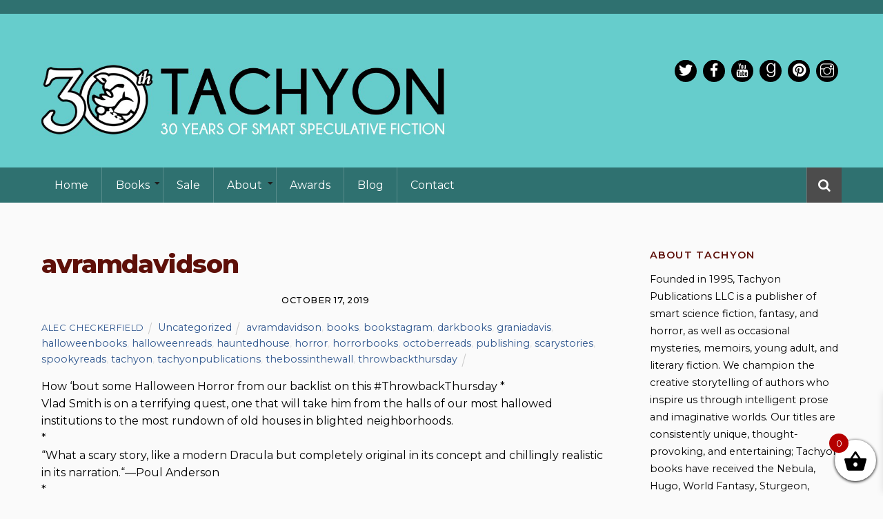

--- FILE ---
content_type: text/html; charset=UTF-8
request_url: https://tachyonpublications.com/tag/avramdavidson/
body_size: 29415
content:
<!DOCTYPE html>
<html lang="en-US">

<head>
		<meta charset="UTF-8" />
	<!-- wp_head -->
	<meta name='robots' content='index, follow, max-image-preview:large, max-snippet:-1, max-video-preview:-1' />

	<!-- This site is optimized with the Yoast SEO plugin v26.7 - https://yoast.com/wordpress/plugins/seo/ -->
	<title>avramdavidson Archives - Tachyon Publications</title>
	<link rel="canonical" href="https://tachyonpublications.com/tag/avramdavidson/" />
	<meta property="og:locale" content="en_US" />
	<meta property="og:type" content="article" />
	<meta property="og:title" content="avramdavidson Archives - Tachyon Publications" />
	<meta property="og:url" content="https://tachyonpublications.com/tag/avramdavidson/" />
	<meta property="og:site_name" content="Tachyon Publications" />
	<meta name="twitter:card" content="summary_large_image" />
	<meta name="twitter:site" content="@tachyonpub" />
	<script type="application/ld+json" class="yoast-schema-graph">{"@context":"https://schema.org","@graph":[{"@type":"CollectionPage","@id":"https://tachyonpublications.com/tag/avramdavidson/","url":"https://tachyonpublications.com/tag/avramdavidson/","name":"avramdavidson Archives - Tachyon Publications","isPartOf":{"@id":"https://tachyonpublications.com/#website"},"breadcrumb":{"@id":"https://tachyonpublications.com/tag/avramdavidson/#breadcrumb"},"inLanguage":"en-US"},{"@type":"BreadcrumbList","@id":"https://tachyonpublications.com/tag/avramdavidson/#breadcrumb","itemListElement":[{"@type":"ListItem","position":1,"name":"Home","item":"https://tachyonpublications.com/"},{"@type":"ListItem","position":2,"name":"avramdavidson"}]},{"@type":"WebSite","@id":"https://tachyonpublications.com/#website","url":"https://tachyonpublications.com/","name":"Tachyon Publications","description":"BEAG:E BRITHDAY FLASH SALE - 20% OFF ALL EDITIONS OF THE ESSENTIAL PETER S. BEAGLE","potentialAction":[{"@type":"SearchAction","target":{"@type":"EntryPoint","urlTemplate":"https://tachyonpublications.com/?s={search_term_string}"},"query-input":{"@type":"PropertyValueSpecification","valueRequired":true,"valueName":"search_term_string"}}],"inLanguage":"en-US"}]}</script>
	<!-- / Yoast SEO plugin. -->


<link rel='dns-prefetch' href='//www.googletagmanager.com' />
<link rel='dns-prefetch' href='//fonts.googleapis.com' />
<link rel="alternate" type="application/rss+xml" title="Tachyon Publications &raquo; Feed" href="https://tachyonpublications.com/feed/" />
<link rel="alternate" type="application/rss+xml" title="Tachyon Publications &raquo; Comments Feed" href="https://tachyonpublications.com/comments/feed/" />
<link rel="alternate" type="application/rss+xml" title="Tachyon Publications &raquo; avramdavidson Tag Feed" href="https://tachyonpublications.com/tag/avramdavidson/feed/" />
<style>
	.themify_builder .wow { visibility: hidden; }
	div:not(.caroufredsel_wrapper) > .themify_builder_slider > li:not(:first-child), .mfp-hide { display: none; }
a.themify_lightbox, .module-gallery a, .gallery-icon, .themify_lightboxed_images .post a[href$="jpg"], .themify_lightboxed_images .post a[href$="gif"], .themify_lightboxed_images .post a[href$="png"], .themify_lightboxed_images .post a[href$="JPG"], .themify_lightboxed_images .post a[href$="GIF"], .themify_lightboxed_images .post a[href$="PNG"], .themify_lightboxed_images .post a[href$="jpeg"], .themify_lightboxed_images .post a[href$="JPEG"] { cursor:not-allowed; }
	.themify_lightbox_loaded a.themify_lightbox, .themify_lightbox_loaded .module-gallery a, .themify_lightbox_loaded .gallery-icon { cursor:pointer; }
	</style><style id='wp-img-auto-sizes-contain-inline-css' type='text/css'>
img:is([sizes=auto i],[sizes^="auto," i]){contain-intrinsic-size:3000px 1500px}
/*# sourceURL=wp-img-auto-sizes-contain-inline-css */
</style>
<link rel='stylesheet' id='sbi_styles-css' href='https://tachyonpublications.com/wp-content/plugins/instagram-feed/css/sbi-styles.min.css?ver=6.10.0' type='text/css' media='all' />
<link rel='stylesheet' id='themify-common-css' href='https://tachyonpublications.com/wp-content/themes/themify-ultra/themify/css/themify.common.min.css?ver=4.9.2' type='text/css' media='all' />
<meta name="builder-styles-css" data-href="https://tachyonpublications.com/wp-content/themes/themify-ultra/themify/themify-builder/css/themify-builder-style.min.css?ver=4.9.2" content="builder-styles-css" id="builder-styles-css" />
<style id='wp-emoji-styles-inline-css' type='text/css'>

	img.wp-smiley, img.emoji {
		display: inline !important;
		border: none !important;
		box-shadow: none !important;
		height: 1em !important;
		width: 1em !important;
		margin: 0 0.07em !important;
		vertical-align: -0.1em !important;
		background: none !important;
		padding: 0 !important;
	}
/*# sourceURL=wp-emoji-styles-inline-css */
</style>
<link rel='stylesheet' id='wp-block-library-css' href='https://tachyonpublications.com/wp-includes/css/dist/block-library/style.min.css?ver=6.9' type='text/css' media='all' />
<link rel='stylesheet' id='wc-blocks-style-css' href='https://tachyonpublications.com/wp-content/plugins/woocommerce/assets/client/blocks/wc-blocks.css?ver=wc-10.4.3' type='text/css' media='all' />
<style id='global-styles-inline-css' type='text/css'>
:root{--wp--preset--aspect-ratio--square: 1;--wp--preset--aspect-ratio--4-3: 4/3;--wp--preset--aspect-ratio--3-4: 3/4;--wp--preset--aspect-ratio--3-2: 3/2;--wp--preset--aspect-ratio--2-3: 2/3;--wp--preset--aspect-ratio--16-9: 16/9;--wp--preset--aspect-ratio--9-16: 9/16;--wp--preset--color--black: #000000;--wp--preset--color--cyan-bluish-gray: #abb8c3;--wp--preset--color--white: #ffffff;--wp--preset--color--pale-pink: #f78da7;--wp--preset--color--vivid-red: #cf2e2e;--wp--preset--color--luminous-vivid-orange: #ff6900;--wp--preset--color--luminous-vivid-amber: #fcb900;--wp--preset--color--light-green-cyan: #7bdcb5;--wp--preset--color--vivid-green-cyan: #00d084;--wp--preset--color--pale-cyan-blue: #8ed1fc;--wp--preset--color--vivid-cyan-blue: #0693e3;--wp--preset--color--vivid-purple: #9b51e0;--wp--preset--gradient--vivid-cyan-blue-to-vivid-purple: linear-gradient(135deg,rgb(6,147,227) 0%,rgb(155,81,224) 100%);--wp--preset--gradient--light-green-cyan-to-vivid-green-cyan: linear-gradient(135deg,rgb(122,220,180) 0%,rgb(0,208,130) 100%);--wp--preset--gradient--luminous-vivid-amber-to-luminous-vivid-orange: linear-gradient(135deg,rgb(252,185,0) 0%,rgb(255,105,0) 100%);--wp--preset--gradient--luminous-vivid-orange-to-vivid-red: linear-gradient(135deg,rgb(255,105,0) 0%,rgb(207,46,46) 100%);--wp--preset--gradient--very-light-gray-to-cyan-bluish-gray: linear-gradient(135deg,rgb(238,238,238) 0%,rgb(169,184,195) 100%);--wp--preset--gradient--cool-to-warm-spectrum: linear-gradient(135deg,rgb(74,234,220) 0%,rgb(151,120,209) 20%,rgb(207,42,186) 40%,rgb(238,44,130) 60%,rgb(251,105,98) 80%,rgb(254,248,76) 100%);--wp--preset--gradient--blush-light-purple: linear-gradient(135deg,rgb(255,206,236) 0%,rgb(152,150,240) 100%);--wp--preset--gradient--blush-bordeaux: linear-gradient(135deg,rgb(254,205,165) 0%,rgb(254,45,45) 50%,rgb(107,0,62) 100%);--wp--preset--gradient--luminous-dusk: linear-gradient(135deg,rgb(255,203,112) 0%,rgb(199,81,192) 50%,rgb(65,88,208) 100%);--wp--preset--gradient--pale-ocean: linear-gradient(135deg,rgb(255,245,203) 0%,rgb(182,227,212) 50%,rgb(51,167,181) 100%);--wp--preset--gradient--electric-grass: linear-gradient(135deg,rgb(202,248,128) 0%,rgb(113,206,126) 100%);--wp--preset--gradient--midnight: linear-gradient(135deg,rgb(2,3,129) 0%,rgb(40,116,252) 100%);--wp--preset--font-size--small: 13px;--wp--preset--font-size--medium: 20px;--wp--preset--font-size--large: 36px;--wp--preset--font-size--x-large: 42px;--wp--preset--spacing--20: 0.44rem;--wp--preset--spacing--30: 0.67rem;--wp--preset--spacing--40: 1rem;--wp--preset--spacing--50: 1.5rem;--wp--preset--spacing--60: 2.25rem;--wp--preset--spacing--70: 3.38rem;--wp--preset--spacing--80: 5.06rem;--wp--preset--shadow--natural: 6px 6px 9px rgba(0, 0, 0, 0.2);--wp--preset--shadow--deep: 12px 12px 50px rgba(0, 0, 0, 0.4);--wp--preset--shadow--sharp: 6px 6px 0px rgba(0, 0, 0, 0.2);--wp--preset--shadow--outlined: 6px 6px 0px -3px rgb(255, 255, 255), 6px 6px rgb(0, 0, 0);--wp--preset--shadow--crisp: 6px 6px 0px rgb(0, 0, 0);}:where(.is-layout-flex){gap: 0.5em;}:where(.is-layout-grid){gap: 0.5em;}body .is-layout-flex{display: flex;}.is-layout-flex{flex-wrap: wrap;align-items: center;}.is-layout-flex > :is(*, div){margin: 0;}body .is-layout-grid{display: grid;}.is-layout-grid > :is(*, div){margin: 0;}:where(.wp-block-columns.is-layout-flex){gap: 2em;}:where(.wp-block-columns.is-layout-grid){gap: 2em;}:where(.wp-block-post-template.is-layout-flex){gap: 1.25em;}:where(.wp-block-post-template.is-layout-grid){gap: 1.25em;}.has-black-color{color: var(--wp--preset--color--black) !important;}.has-cyan-bluish-gray-color{color: var(--wp--preset--color--cyan-bluish-gray) !important;}.has-white-color{color: var(--wp--preset--color--white) !important;}.has-pale-pink-color{color: var(--wp--preset--color--pale-pink) !important;}.has-vivid-red-color{color: var(--wp--preset--color--vivid-red) !important;}.has-luminous-vivid-orange-color{color: var(--wp--preset--color--luminous-vivid-orange) !important;}.has-luminous-vivid-amber-color{color: var(--wp--preset--color--luminous-vivid-amber) !important;}.has-light-green-cyan-color{color: var(--wp--preset--color--light-green-cyan) !important;}.has-vivid-green-cyan-color{color: var(--wp--preset--color--vivid-green-cyan) !important;}.has-pale-cyan-blue-color{color: var(--wp--preset--color--pale-cyan-blue) !important;}.has-vivid-cyan-blue-color{color: var(--wp--preset--color--vivid-cyan-blue) !important;}.has-vivid-purple-color{color: var(--wp--preset--color--vivid-purple) !important;}.has-black-background-color{background-color: var(--wp--preset--color--black) !important;}.has-cyan-bluish-gray-background-color{background-color: var(--wp--preset--color--cyan-bluish-gray) !important;}.has-white-background-color{background-color: var(--wp--preset--color--white) !important;}.has-pale-pink-background-color{background-color: var(--wp--preset--color--pale-pink) !important;}.has-vivid-red-background-color{background-color: var(--wp--preset--color--vivid-red) !important;}.has-luminous-vivid-orange-background-color{background-color: var(--wp--preset--color--luminous-vivid-orange) !important;}.has-luminous-vivid-amber-background-color{background-color: var(--wp--preset--color--luminous-vivid-amber) !important;}.has-light-green-cyan-background-color{background-color: var(--wp--preset--color--light-green-cyan) !important;}.has-vivid-green-cyan-background-color{background-color: var(--wp--preset--color--vivid-green-cyan) !important;}.has-pale-cyan-blue-background-color{background-color: var(--wp--preset--color--pale-cyan-blue) !important;}.has-vivid-cyan-blue-background-color{background-color: var(--wp--preset--color--vivid-cyan-blue) !important;}.has-vivid-purple-background-color{background-color: var(--wp--preset--color--vivid-purple) !important;}.has-black-border-color{border-color: var(--wp--preset--color--black) !important;}.has-cyan-bluish-gray-border-color{border-color: var(--wp--preset--color--cyan-bluish-gray) !important;}.has-white-border-color{border-color: var(--wp--preset--color--white) !important;}.has-pale-pink-border-color{border-color: var(--wp--preset--color--pale-pink) !important;}.has-vivid-red-border-color{border-color: var(--wp--preset--color--vivid-red) !important;}.has-luminous-vivid-orange-border-color{border-color: var(--wp--preset--color--luminous-vivid-orange) !important;}.has-luminous-vivid-amber-border-color{border-color: var(--wp--preset--color--luminous-vivid-amber) !important;}.has-light-green-cyan-border-color{border-color: var(--wp--preset--color--light-green-cyan) !important;}.has-vivid-green-cyan-border-color{border-color: var(--wp--preset--color--vivid-green-cyan) !important;}.has-pale-cyan-blue-border-color{border-color: var(--wp--preset--color--pale-cyan-blue) !important;}.has-vivid-cyan-blue-border-color{border-color: var(--wp--preset--color--vivid-cyan-blue) !important;}.has-vivid-purple-border-color{border-color: var(--wp--preset--color--vivid-purple) !important;}.has-vivid-cyan-blue-to-vivid-purple-gradient-background{background: var(--wp--preset--gradient--vivid-cyan-blue-to-vivid-purple) !important;}.has-light-green-cyan-to-vivid-green-cyan-gradient-background{background: var(--wp--preset--gradient--light-green-cyan-to-vivid-green-cyan) !important;}.has-luminous-vivid-amber-to-luminous-vivid-orange-gradient-background{background: var(--wp--preset--gradient--luminous-vivid-amber-to-luminous-vivid-orange) !important;}.has-luminous-vivid-orange-to-vivid-red-gradient-background{background: var(--wp--preset--gradient--luminous-vivid-orange-to-vivid-red) !important;}.has-very-light-gray-to-cyan-bluish-gray-gradient-background{background: var(--wp--preset--gradient--very-light-gray-to-cyan-bluish-gray) !important;}.has-cool-to-warm-spectrum-gradient-background{background: var(--wp--preset--gradient--cool-to-warm-spectrum) !important;}.has-blush-light-purple-gradient-background{background: var(--wp--preset--gradient--blush-light-purple) !important;}.has-blush-bordeaux-gradient-background{background: var(--wp--preset--gradient--blush-bordeaux) !important;}.has-luminous-dusk-gradient-background{background: var(--wp--preset--gradient--luminous-dusk) !important;}.has-pale-ocean-gradient-background{background: var(--wp--preset--gradient--pale-ocean) !important;}.has-electric-grass-gradient-background{background: var(--wp--preset--gradient--electric-grass) !important;}.has-midnight-gradient-background{background: var(--wp--preset--gradient--midnight) !important;}.has-small-font-size{font-size: var(--wp--preset--font-size--small) !important;}.has-medium-font-size{font-size: var(--wp--preset--font-size--medium) !important;}.has-large-font-size{font-size: var(--wp--preset--font-size--large) !important;}.has-x-large-font-size{font-size: var(--wp--preset--font-size--x-large) !important;}
/*# sourceURL=global-styles-inline-css */
</style>

<style id='classic-theme-styles-inline-css' type='text/css'>
/*! This file is auto-generated */
.wp-block-button__link{color:#fff;background-color:#32373c;border-radius:9999px;box-shadow:none;text-decoration:none;padding:calc(.667em + 2px) calc(1.333em + 2px);font-size:1.125em}.wp-block-file__button{background:#32373c;color:#fff;text-decoration:none}
/*# sourceURL=/wp-includes/css/classic-themes.min.css */
</style>
<link rel='stylesheet' id='widgetopts-styles-css' href='https://tachyonpublications.com/wp-content/plugins/widget-options/assets/css/widget-options.css?ver=4.1.3' type='text/css' media='all' />
<link rel='stylesheet' id='woocommerce-layout-css' href='https://tachyonpublications.com/wp-content/plugins/woocommerce/assets/css/woocommerce-layout.css?ver=10.4.3' type='text/css' media='all' />
<link rel='stylesheet' id='woocommerce-smallscreen-css' href='https://tachyonpublications.com/wp-content/plugins/woocommerce/assets/css/woocommerce-smallscreen.css?ver=10.4.3' type='text/css' media='only screen and (max-width: 768px)' />
<link rel='stylesheet' id='woocommerce-general-css' href='https://tachyonpublications.com/wp-content/plugins/woocommerce/assets/css/woocommerce.css?ver=10.4.3' type='text/css' media='all' />
<style id='woocommerce-inline-inline-css' type='text/css'>
.woocommerce form .form-row .required { visibility: visible; }
/*# sourceURL=woocommerce-inline-inline-css */
</style>
<link rel='stylesheet' id='ivory-search-styles-css' href='https://tachyonpublications.com/wp-content/plugins/add-search-to-menu/public/css/ivory-search.min.css?ver=5.5.13' type='text/css' media='all' />
<link rel='stylesheet' id='xoo-wsc-fonts-css' href='https://tachyonpublications.com/wp-content/plugins/side-cart-woocommerce/assets/css/xoo-wsc-fonts.css?ver=2.7.2' type='text/css' media='all' />
<link rel='stylesheet' id='xoo-wsc-style-css' href='https://tachyonpublications.com/wp-content/plugins/side-cart-woocommerce/assets/css/xoo-wsc-style.css?ver=2.7.2' type='text/css' media='all' />
<style id='xoo-wsc-style-inline-css' type='text/css'>




.xoo-wsc-ft-buttons-cont a.xoo-wsc-ft-btn, .xoo-wsc-container .xoo-wsc-btn {
	background-color: #000000;
	color: #ffffff;
	border: 2px solid #ffffff;
	padding: 10px 20px;
}

.xoo-wsc-ft-buttons-cont a.xoo-wsc-ft-btn:hover, .xoo-wsc-container .xoo-wsc-btn:hover {
	background-color: #ffffff;
	color: #000000;
	border: 2px solid #000000;
}

 

.xoo-wsc-footer{
	background-color: #ffffff;
	color: #000000;
	padding: 10px 20px;
	box-shadow: 0 -5px 10px #0000001a;
}

.xoo-wsc-footer, .xoo-wsc-footer a, .xoo-wsc-footer .amount{
	font-size: 18px;
}

.xoo-wsc-btn .amount{
	color: #ffffff}

.xoo-wsc-btn:hover .amount{
	color: #000000;
}

.xoo-wsc-ft-buttons-cont{
	grid-template-columns: auto;
}

.xoo-wsc-basket{
	bottom: 12px;
	right: 0px;
	background-color: #ffffff;
	color: #000000;
	box-shadow: 0 1px 4px 0;
	border-radius: 50%;
	display: flex;
	width: 60px;
	height: 60px;
}


.xoo-wsc-bki{
	font-size: 35px}

.xoo-wsc-items-count{
	top: -9px;
	left: -8px;
}

.xoo-wsc-items-count, .xoo-wsch-items-count{
	background-color: #b50000;
	color: #ffffff;
}

.xoo-wsc-container, .xoo-wsc-slider{
	max-width: 300px;
	right: -300px;
	top: 0;bottom: 0;
	bottom: 0;
	font-family: }


.xoo-wsc-cart-active .xoo-wsc-container, .xoo-wsc-slider-active .xoo-wsc-slider{
	right: 0;
}


.xoo-wsc-cart-active .xoo-wsc-basket{
	right: 300px;
}

.xoo-wsc-slider{
	right: -300px;
}

span.xoo-wsch-close {
    font-size: 16px;
}

	.xoo-wsch-top{
		justify-content: center;
	}
	span.xoo-wsch-close {
	    right: 10px;
	}

.xoo-wsch-text{
	font-size: 20px;
}

.xoo-wsc-header{
	color: #000000;
	background-color: #ffffff;
	border-bottom: 2px solid #eee;
	padding: 15px 15px;
}


.xoo-wsc-body{
	background-color: #ffffff;
}

.xoo-wsc-products:not(.xoo-wsc-pattern-card), .xoo-wsc-products:not(.xoo-wsc-pattern-card) span.amount, .xoo-wsc-products:not(.xoo-wsc-pattern-card) a{
	font-size: 14px;
	color: #000000;
}

.xoo-wsc-products:not(.xoo-wsc-pattern-card) .xoo-wsc-product{
	padding: 20px 15px;
	margin: 0;
	border-radius: 0px;
	box-shadow: 0 0;
	background-color: transparent;
}

.xoo-wsc-sum-col{
	justify-content: center;
}


/** Shortcode **/
.xoo-wsc-sc-count{
	background-color: #000000;
	color: #ffffff;
}

.xoo-wsc-sc-bki{
	font-size: 28px;
	color: #000000;
}
.xoo-wsc-sc-cont{
	color: #000000;
}


.xoo-wsc-product dl.variation {
	display: block;
}


.xoo-wsc-product-cont{
	padding: 10px 10px;
}

.xoo-wsc-products:not(.xoo-wsc-pattern-card) .xoo-wsc-img-col{
	width: 35%;
}

.xoo-wsc-pattern-card .xoo-wsc-img-col img{
	max-width: 100%;
	height: auto;
}

.xoo-wsc-products:not(.xoo-wsc-pattern-card) .xoo-wsc-sum-col{
	width: 65%;
}

.xoo-wsc-pattern-card .xoo-wsc-product-cont{
	width: 50% 
}

@media only screen and (max-width: 600px) {
	.xoo-wsc-pattern-card .xoo-wsc-product-cont  {
		width: 50%;
	}
}


.xoo-wsc-pattern-card .xoo-wsc-product{
	border: 0;
	box-shadow: 0px 10px 15px -12px #0000001a;
}


.xoo-wsc-sm-front{
	background-color: #eee;
}
.xoo-wsc-pattern-card, .xoo-wsc-sm-front{
	border-bottom-left-radius: 5px;
	border-bottom-right-radius: 5px;
}
.xoo-wsc-pattern-card, .xoo-wsc-img-col img, .xoo-wsc-img-col, .xoo-wsc-sm-back-cont{
	border-top-left-radius: 5px;
	border-top-right-radius: 5px;
}
.xoo-wsc-sm-back{
	background-color: #fff;
}
.xoo-wsc-pattern-card, .xoo-wsc-pattern-card a, .xoo-wsc-pattern-card .amount{
	font-size: 14px;
}

.xoo-wsc-sm-front, .xoo-wsc-sm-front a, .xoo-wsc-sm-front .amount{
	color: #000;
}

.xoo-wsc-sm-back, .xoo-wsc-sm-back a, .xoo-wsc-sm-back .amount{
	color: #000;
}


.magictime {
    animation-duration: 0.5s;
}



span.xoo-wsch-items-count{
	height: 20px;
	line-height: 20px;
	width: 20px;
}

span.xoo-wsch-icon{
	font-size: 30px
}

.xoo-wsc-smr-del{
	font-size: 14px
}
/*# sourceURL=xoo-wsc-style-inline-css */
</style>
<link rel='stylesheet' id='theme-style-css' href='https://tachyonpublications.com/wp-content/themes/themify-ultra/style.min.css?ver=6.9' type='text/css' media='all' />
<link rel='stylesheet' id='themify-media-queries-css' href='https://tachyonpublications.com/wp-content/themes/themify-ultra/media-queries.min.css?ver=6.9' type='text/css' media='all' />
<link rel='stylesheet' id='themify-woocommerce-css' href='https://tachyonpublications.com/wp-content/themes/themify-ultra/styles/woocommerce.min.css?ver=6.9' type='text/css' media='all' />
<link rel='stylesheet' id='ultra-header-css' href='https://tachyonpublications.com/wp-content/themes/themify-ultra/styles/header-classic.min.css?ver=6.9' type='text/css' media='all' />
<link rel='stylesheet' id='theme-style-child-css' href='https://tachyonpublications.com/wp-content/themes/tachyon-publications-2019/style.css?ver=6.9' type='text/css' media='all' />
<link rel='stylesheet' id='themify-shortcodes-css' href='https://tachyonpublications.com/wp-content/plugins/themify-shortcodes/assets/styles.css?ver=6.9' type='text/css' media='all' />
<link rel='stylesheet' id='themify-customize-css' href='https://tachyonpublications.com/wp-content/uploads/themify-customizer.css?ver=25.04.18.11.29.50' type='text/css' media='all' />
<link rel='stylesheet' id='themify-google-fonts-css' href='https://fonts.googleapis.com/css?family=Open+Sans:400italic,600italic,700italic,400,300,600,700%7CMontserrat%7CMontserrat:normal,800%7CMontserrat:normal,600%7CMontserrat:normal,600%7CMontserrat:normal,100%7CMontserrat:normal,600%7CMontserrat:normal,600%7CRaleway%7CMontserrat:normal,500%7CMontserrat%7CMontserrat:normal,800%7CMontserrat:normal,600%7CMontserrat:normal,600%7CMontserrat:normal,100%7CMontserrat:normal,600%7CMontserrat:normal,600%7CRaleway%7CMontserrat:normal,500%7CMontserrat%7CMontserrat:normal,800%7CMontserrat:normal,600%7CMontserrat:normal,600%7CMontserrat:normal,600%7CMontserrat:normal,600%7CMontserrat:normal,600%7CRaleway:normal,bold%7CMontserrat:normal,500%7CMontserrat%7CMontserrat:normal,800%7CMontserrat:normal,600%7CMontserrat:normal,600%7CMontserrat:normal,600%7CMontserrat:normal,600%7CMontserrat:normal,600%7CRaleway:normal,bold%7CMontserrat:normal,500&#038;subset=latin' type='text/css' media='all' />
<script type="text/javascript" id="woocommerce-google-analytics-integration-gtag-js-after">
/* <![CDATA[ */
/* Google Analytics for WooCommerce (gtag.js) */
					window.dataLayer = window.dataLayer || [];
					function gtag(){dataLayer.push(arguments);}
					// Set up default consent state.
					for ( const mode of [{"analytics_storage":"denied","ad_storage":"denied","ad_user_data":"denied","ad_personalization":"denied","region":["AT","BE","BG","HR","CY","CZ","DK","EE","FI","FR","DE","GR","HU","IS","IE","IT","LV","LI","LT","LU","MT","NL","NO","PL","PT","RO","SK","SI","ES","SE","GB","CH"]}] || [] ) {
						gtag( "consent", "default", { "wait_for_update": 500, ...mode } );
					}
					gtag("js", new Date());
					gtag("set", "developer_id.dOGY3NW", true);
					gtag("config", "G-3HH695HBYT", {"track_404":true,"allow_google_signals":true,"logged_in":false,"linker":{"domains":[],"allow_incoming":false},"custom_map":{"dimension1":"logged_in"}});
//# sourceURL=woocommerce-google-analytics-integration-gtag-js-after
/* ]]> */
</script>
<script type="text/javascript" src="https://tachyonpublications.com/wp-includes/js/jquery/jquery.min.js?ver=3.7.1" id="jquery-core-js"></script>
<script type="text/javascript" src="https://tachyonpublications.com/wp-includes/js/jquery/jquery-migrate.min.js?ver=3.4.1" id="jquery-migrate-js"></script>
<script type="text/javascript" src="https://tachyonpublications.com/wp-content/plugins/woocommerce/assets/js/jquery-blockui/jquery.blockUI.min.js?ver=2.7.0-wc.10.4.3" id="wc-jquery-blockui-js" defer="defer" data-wp-strategy="defer"></script>
<script type="text/javascript" id="wc-add-to-cart-js-extra">
/* <![CDATA[ */
var wc_add_to_cart_params = {"ajax_url":"/wp-admin/admin-ajax.php","wc_ajax_url":"/?wc-ajax=%%endpoint%%","i18n_view_cart":"View cart","cart_url":"https://tachyonpublications.com/cart/","is_cart":"","cart_redirect_after_add":"yes","option_ajax_add_to_cart":"yes"};
//# sourceURL=wc-add-to-cart-js-extra
/* ]]> */
</script>
<script type="text/javascript" src="https://tachyonpublications.com/wp-content/plugins/woocommerce/assets/js/frontend/add-to-cart.min.js?ver=10.4.3" id="wc-add-to-cart-js" defer="defer" data-wp-strategy="defer"></script>
<script type="text/javascript" src="https://tachyonpublications.com/wp-content/plugins/woocommerce/assets/js/js-cookie/js.cookie.min.js?ver=2.1.4-wc.10.4.3" id="wc-js-cookie-js" defer="defer" data-wp-strategy="defer"></script>
<script type="text/javascript" id="woocommerce-js-extra">
/* <![CDATA[ */
var woocommerce_params = {"ajax_url":"/wp-admin/admin-ajax.php","wc_ajax_url":"/?wc-ajax=%%endpoint%%","i18n_password_show":"Show password","i18n_password_hide":"Hide password","option_ajax_add_to_cart":"yes"};
//# sourceURL=woocommerce-js-extra
/* ]]> */
</script>
<script type="text/javascript" src="https://tachyonpublications.com/wp-content/plugins/woocommerce/assets/js/frontend/woocommerce.min.js?ver=10.4.3" id="woocommerce-js" defer="defer" data-wp-strategy="defer"></script>
<script type="text/javascript" src="https://tachyonpublications.com/wp-content/themes/tachyon-publications-2019/js/dropdown.js?ver=1571668814" id="dropdown-js"></script>
<link rel="https://api.w.org/" href="https://tachyonpublications.com/wp-json/" /><link rel="alternate" title="JSON" type="application/json" href="https://tachyonpublications.com/wp-json/wp/v2/tags/6774" /><link rel="EditURI" type="application/rsd+xml" title="RSD" href="https://tachyonpublications.com/xmlrpc.php?rsd" />





		<link rel="preconnect" href="https://fonts.googleapis.com" crossorigin/>
	
	<script type="text/javascript">
	    var tf_mobile_menu_trigger_point = 900;
	</script>
	
<meta name="viewport" content="width=device-width, initial-scale=1">

	<style>
	@-webkit-keyframes themifyAnimatedBG {
		0% { background-color: #33baab; }
100% { background-color: #e33b9e; }
50% { background-color: #4961d7; }
33.3% { background-color: #2ea85c; }
25% { background-color: #2bb8ed; }
20% { background-color: #dd5135; }

	}
	@keyframes themifyAnimatedBG {
		0% { background-color: #33baab; }
100% { background-color: #e33b9e; }
50% { background-color: #4961d7; }
33.3% { background-color: #2ea85c; }
25% { background-color: #2bb8ed; }
20% { background-color: #dd5135; }

	}
	.themify_builder_row.animated-bg {
		-webkit-animation: themifyAnimatedBG 30000ms infinite alternate;
		animation: themifyAnimatedBG 30000ms infinite alternate;
	}
	</style>
		<noscript><style>.woocommerce-product-gallery{ opacity: 1 !important; }</style></noscript>
	<link rel="icon" href="https://tachyonpublications.com/wp-content/uploads/2019/07/cropped-Tachyon-Logo-3x3-1-32x32.jpg" sizes="32x32" />
<link rel="icon" href="https://tachyonpublications.com/wp-content/uploads/2019/07/cropped-Tachyon-Logo-3x3-1-192x192.jpg" sizes="192x192" />
<link rel="apple-touch-icon" href="https://tachyonpublications.com/wp-content/uploads/2019/07/cropped-Tachyon-Logo-3x3-1-180x180.jpg" />
<meta name="msapplication-TileImage" content="https://tachyonpublications.com/wp-content/uploads/2019/07/cropped-Tachyon-Logo-3x3-1-270x270.jpg" />
		<style type="text/css" id="wp-custom-css">
			.tb_11gb411 .sub-head {
	display: none;
}

.tb_11gb411 .fancy-heading {
	margin-bottom: 0 !important;
}		</style>
		<!-- Global site tag (gtag.js) - Google Analytics -->
<script async src="https://www.googletagmanager.com/gtag/js?id=UA-47960544-1"></script>
<script>
  window.dataLayer = window.dataLayer || [];
  function gtag(){dataLayer.push(arguments);}
  gtag('js', new Date());

  gtag('config', 'UA-47960544-1');
</script>


</head>

<body class="archive tag tag-avramdavidson tag-6774 wp-theme-themify-ultra wp-child-theme-tachyon-publications-2019 theme-themify-ultra woocommerce-no-js themify-ultra themify-fw-4-9-2 themify-ultra-2-8-3 skin-default webkit not-ie sidebar1 no-home no-touch builder-parallax-scrolling-active ready-view header-classic no-fixed-header footer-horizontal-right  rss-off tile_enable filter-hover-none filter-featured-only masonry-enabled">

<script type="text/javascript">
	function themifyMobileMenuTrigger(e) {
		var w = document.body.clientWidth;
		if( w > 0 && w <= tf_mobile_menu_trigger_point ) {
			document.body.classList.add( 'mobile_menu_active' );
		} else {
			document.body.classList.remove( 'mobile_menu_active' );
		}
		
	}
	themifyMobileMenuTrigger();
	var _init =function () {
	    jQuery( window ).on('tfsmartresize.tf_mobile_menu', themifyMobileMenuTrigger );
	    document.removeEventListener( 'DOMContentLoaded', _init, {once:true,passive:true} );
	    _init=null;
	};
	document.addEventListener( 'DOMContentLoaded', _init, {once:true,passive:true} );
</script>
			<div id="search-lightbox-wrap">
	<div class="search-lightbox">
		<div id="searchform-wrap">
			<form method="get" id="searchform" action="https://tachyonpublications.com/">

				<i class="icon-search"></i>

				<input type="text" name="s" id="s" title="Search" placeholder="Search" value="" />
				<input type="hidden" name="post_types" value="product" />
			</form>
		</div>
		<!-- /searchform wrap -->
		<div class="search-results-wrap"></div>
	</div>
	<i id="close-search-box"></i>
</div>
<!-- /search-lightbox -->
		<!-- /search-box -->
<div id="pagewrap" class="hfeed site">

			<div id="headerwrap"   >
                        			                                                    <div class="header-icons">
                                <a id="menu-icon" href="#mobile-menu"><span class="menu-icon-inner"></span></a>
                            </div>
                        
			<header id="header" class="pagewidth clearfix" itemscope="itemscope" itemtype="https://schema.org/WPHeader">

	            
	            <div class="header-bar">
		            <a href="https://tachyonpublications.com">
		            						<div id="site-logo"><a href="https://tachyonpublications.com" title="Tachyon Publications"><img src="https://tachyonpublications.com/wp-content/uploads/2025/01/tachyon-30-logo.png" alt="Tachyon Publications" title="Tachyon Publications" /></a></div>										</a>
					<h1 class="site_title"><a href="https://tachyonpublications.com">Tachyon Publications</a></h1>
											<div id="site-description" class="site-description"><a class="site-taglink" href="https://tachyonpublications.com/product/essential-peter-s-beagle-the-birthday-flash-sale/" ><span>BEAG:E BRITHDAY FLASH SALE - 20% OFF ALL EDITIONS OF THE ESSENTIAL PETER S. BEAGLE</span></a></div>									</div>
				<!-- /.header-bar -->

									<div id="mobile-menu" class="sidemenu sidemenu-off">

						
						<div class="navbar-wrapper clearfix">

															<div class="social-widget">
																												
																	</div>
								<!-- /.social-widget -->
							
															<a class="search-button" href="#"></a>								<!-- /searchform-wrap -->
							
							<nav id="main-nav-wrap" itemscope="itemscope" itemtype="https://schema.org/SiteNavigationElement">
																	<ul id="main-nav" class="main-nav menu-name-main-menu"><li id='menu-item-5962' class="menu-item menu-item-type-post_type menu-item-object-page menu-item-home" ><a  href="https://tachyonpublications.com/">Home</a> </li>
<li id='menu-item-5971' class="menu-item menu-item-type-post_type menu-item-object-page menu-item-has-children has-sub-menu has-sub-menu" ><a  href="https://tachyonpublications.com/books/">Books</a> 
<ul class="sub-menu">
<li id='menu-item-5972' class="menu-item menu-item-type-post_type menu-item-object-page" ><a  href="https://tachyonpublications.com/books/">All Books</a> </li>
<li id='menu-item-5975' class="menu-item menu-item-type-taxonomy menu-item-object-product_cat" data-termid="59" data-tax="product_cat"><a  href="https://tachyonpublications.com/product-category/e-books/">E-books</a> </li>
<li id='menu-item-5977' class="menu-item menu-item-type-taxonomy menu-item-object-product_cat" data-termid="29" data-tax="product_cat"><a  href="https://tachyonpublications.com/product-category/new/">New</a> </li>
<li id='menu-item-5976' class="menu-item menu-item-type-taxonomy menu-item-object-product_cat" data-termid="30" data-tax="product_cat"><a  href="https://tachyonpublications.com/product-category/forthcoming/">Forthcoming</a> </li>
<li id='menu-item-5978' class="menu-item menu-item-type-taxonomy menu-item-object-product_cat" data-termid="152" data-tax="product_cat"><a  href="https://tachyonpublications.com/product-category/originalfiction/">Originals</a> </li>
<li id='menu-item-5973' class="menu-item menu-item-type-taxonomy menu-item-object-product_cat" data-termid="51" data-tax="product_cat"><a  href="https://tachyonpublications.com/product-category/anthologies/">Anthologies / Collections</a> </li>
<li id='menu-item-5974' class="menu-item menu-item-type-taxonomy menu-item-object-product_cat" data-termid="954" data-tax="product_cat"><a  href="https://tachyonpublications.com/product-category/bestsellers/">Bestsellers</a> </li>
</ul>
</li>
<li id='menu-item-5979' class="menu-item menu-item-type-taxonomy menu-item-object-product_cat" data-termid="955" data-tax="product_cat"><a  href="https://tachyonpublications.com/product-category/sale/">Sale</a> </li>
<li id='menu-item-5963' class="menu-item menu-item-type-post_type menu-item-object-page menu-item-has-children has-sub-menu has-sub-menu" ><a  href="https://tachyonpublications.com/about/">About</a> 
<ul class="sub-menu">
<li id='menu-item-5965' class="menu-item menu-item-type-post_type menu-item-object-page" ><a  href="https://tachyonpublications.com/about/faq/">FAQ</a> </li>
<li id='menu-item-5966' class="menu-item menu-item-type-post_type menu-item-object-page" ><a  href="https://tachyonpublications.com/about/staff/">Staff</a> </li>
<li id='menu-item-5967' class="menu-item menu-item-type-post_type menu-item-object-page" ><a  href="https://tachyonpublications.com/about/submissions/">Submissions</a> </li>
<li id='menu-item-5969' class="menu-item menu-item-type-post_type menu-item-object-page" ><a  href="https://tachyonpublications.com/links/">Links</a> </li>
</ul>
</li>
<li id='menu-item-5964' class="menu-item menu-item-type-post_type menu-item-object-page" ><a  href="https://tachyonpublications.com/about/awards/">Awards</a> </li>
<li id='menu-item-8895' class="menu-item menu-item-type-post_type menu-item-object-page current_page_parent" ><a  href="https://tachyonpublications.com/?page_id=1576">Blog</a> </li>
<li id='menu-item-5968' class="menu-item menu-item-type-post_type menu-item-object-page" ><a  href="https://tachyonpublications.com/contact/">Contact</a> </li>
</ul>									<!-- /#main-nav -->
									
																		
															</nav>
							<!-- /#main-nav-wrap -->
							
						</div>

													
		<div class="header-widget clearfix">
			<div class="header-widget-inner">
									<div class=" first">
						<div id="themify-social-links-2" class="widget themify-social-links"><ul class="social-links horizontal">
							<li class="social-link-item twitter font-icon icon-medium">
								<a href="https://twitter.com/TachyonPub" aria-label="twitter" target="_blank" rel="noopener"><i class="fa fa-twitter" style="background-color: rgba(0, 0, 0, 1);"></i>  </a>
							</li>
							<!-- /themify-link-item -->
							<li class="social-link-item facebook font-icon icon-medium">
								<a href="https://www.facebook.com/pages/Tachyon-Publications/188071218595" aria-label="facebook" target="_blank" rel="noopener"><i class="fa fa-facebook" style="background-color: rgba(0, 0, 0, 1);"></i>  </a>
							</li>
							<!-- /themify-link-item -->
							<li class="social-link-item youtube font-icon icon-medium">
								<a href="https://www.youtube.com/channel/UCl0TgJS9jAB6YmMawbbLzkQ" aria-label="youtube" target="_blank" rel="noopener"><i class="ti-youtube" style="background-color: rgba(0, 0, 0, 1);"></i>  </a>
							</li>
							<!-- /themify-link-item -->
							<li class="social-link-item goodreads font-icon icon-medium">
								<a href="http://www.goodreads.com/user/show/18491380-tachyon-publications" aria-label="goodreads" target="_blank" rel="noopener"><i class="fab fa-goodreads-g" style="background-color: rgba(0, 0, 0, 1);"></i>  </a>
							</li>
							<!-- /themify-link-item -->
							<li class="social-link-item pinterest font-icon icon-medium">
								<a href="https://www.pinterest.com/tachyonpublicat/" aria-label="pinterest" target="_blank" rel="noopener"><i class="fa fa-pinterest" style="background-color: rgba(0, 0, 0, 1);"></i>  </a>
							</li>
							<!-- /themify-link-item -->
							<li class="social-link-item instagram font-icon icon-medium">
								<a href="https://www.instagram.com/tachyonpub/" aria-label="instagram" target="_blank" rel="noopener"><i class="ti-instagram" style="background-color: rgba(0, 0, 0, 1);"></i>  </a>
							</li>
							<!-- /themify-link-item --></ul></div>					</div>
							</div>
			<!-- /.header-widget-inner -->
		</div>
		<!-- /.header-widget -->

								<!-- /header-widgets -->
						
						<a id="menu-icon-close" href="#"></a>

						
					</div><!-- #mobile-menu -->
                     					<!-- /#mobile-menu -->
				
				
									<div id="slide-cart" class="sidemenu sidemenu-off">
						<a id="cart-icon-close"></a>
						<div id="shopdock-ultra">

	
			Your cart is empty. Go to <a href="https://tachyonpublications.com/books/">Shop</a>.	
	
</div>
<!-- /#shopdock -->

					</div>
				
				
			</header>
			<!-- /#header -->

	        			
		</div>
		<!-- /#headerwrap -->
	
	<div id="body" class="clearfix">
				
		
<!-- layout -->
<div id="layout" class="pagewidth clearfix">

	<!-- content -->
    	<div id="content" class="clearfix">
    			
		 <h1 class="page-title">avramdavidson </h1>		
				
			
			<!-- loops-wrapper -->
			<div id="loops-wrapper" class="loops-wrapper sidebar1 list-post default pagination">

				
					

<article id="post-8846" class="post clearfix post-8846 type-post status-publish format-gallery hentry category-uncategorized tag-avramdavidson tag-books tag-bookstagram tag-darkbooks tag-graniadavis tag-halloweenbooks tag-halloweenreads tag-hauntedhouse tag-horror-2 tag-horrorbooks tag-octoberreads tag-publishing tag-scarystories tag-spookyreads tag-tachyon tag-tachyonpublications tag-thebossinthewall tag-throwbackthursday post_format-post-format-gallery has-post-title has-post-date has-post-category has-post-tag has-post-comment has-post-author   cat-1">
	
            <a href="https://tachyonpublications.com/how-bout-some-halloween-horror-from-our-backlist/" aria-label="" data-post-permalink="yes" style="display: none;"></a>
    
	
	
	
		
	
	
	<div class="post-content">
		<div class="post-content-inner">

								<div class="post-date-wrap post-date-inline">
		<time class="post-date entry-date updated" datetime="2019-10-17">
					<span class="year">October 17, 2019</span>
				</time>
	</div><!-- .post-date-wrap -->
				
										
							<p class="post-meta entry-meta">
											<span class="post-author"><span class="author vcard"><a class="url fn n" href="https://tachyonpublications.com/author/alec_checkerfield/" rel="author">Alec Checkerfield</a></span></span>
					
											 <span class="post-category"><a href="https://tachyonpublications.com/category/uncategorized/" rel="tag" class="term-uncategorized">Uncategorized</a></span>					
											 <span class="post-tag"><a href="https://tachyonpublications.com/tag/avramdavidson/" rel="tag">avramdavidson</a><span class="separator">, </span><a href="https://tachyonpublications.com/tag/books/" rel="tag">books</a><span class="separator">, </span><a href="https://tachyonpublications.com/tag/bookstagram/" rel="tag">bookstagram</a><span class="separator">, </span><a href="https://tachyonpublications.com/tag/darkbooks/" rel="tag">darkbooks</a><span class="separator">, </span><a href="https://tachyonpublications.com/tag/graniadavis/" rel="tag">graniadavis</a><span class="separator">, </span><a href="https://tachyonpublications.com/tag/halloweenbooks/" rel="tag">halloweenbooks</a><span class="separator">, </span><a href="https://tachyonpublications.com/tag/halloweenreads/" rel="tag">halloweenreads</a><span class="separator">, </span><a href="https://tachyonpublications.com/tag/hauntedhouse/" rel="tag">hauntedhouse</a><span class="separator">, </span><a href="https://tachyonpublications.com/tag/horror-2/" rel="tag">horror</a><span class="separator">, </span><a href="https://tachyonpublications.com/tag/horrorbooks/" rel="tag">horrorbooks</a><span class="separator">, </span><a href="https://tachyonpublications.com/tag/octoberreads/" rel="tag">octoberreads</a><span class="separator">, </span><a href="https://tachyonpublications.com/tag/publishing/" rel="tag">publishing</a><span class="separator">, </span><a href="https://tachyonpublications.com/tag/scarystories/" rel="tag">scarystories</a><span class="separator">, </span><a href="https://tachyonpublications.com/tag/spookyreads/" rel="tag">spookyreads</a><span class="separator">, </span><a href="https://tachyonpublications.com/tag/tachyon/" rel="tag">tachyon</a><span class="separator">, </span><a href="https://tachyonpublications.com/tag/tachyonpublications/" rel="tag">tachyonpublications</a><span class="separator">, </span><a href="https://tachyonpublications.com/tag/thebossinthewall/" rel="tag">thebossinthewall</a><span class="separator">, </span><a href="https://tachyonpublications.com/tag/throwbackthursday/" rel="tag">throwbackthursday</a></span>					
									</p>
				<!-- /post-meta -->
			
			
			<div class="entry-content">

				
					
<p>How &lsquo;bout some Halloween Horror from our backlist on this #ThrowbackThursday *<br />
Vlad Smith is on a terrifying quest, one that will take him from the halls of our most hallowed institutions to the most rundown of old houses in blighted neighborhoods.<br />
*<br />
“What a scary story, like a modern Dracula but completely original in its concept and chillingly realistic in its narration.&ldquo;—Poul Anderson<br />
*</p>
<p>#books #bookstagram #horror #horrorbooks #spookyreads #hauntedhouse #avramdavidson #graniadavis #thebossinthewall #darkbooks #halloweenbooks #halloweenreads #octoberreads #scarystories #publishing #tachyon #tachyonpublications<br />
<a href="https://www.instagram.com/p/B3ur1--gpxH/?igshid=1l3p286osu7xn" target="_blank" rel="noopener noreferrer">https://www.instagram.com/p/B3ur1&ndash;gpxH/?igshid=1l3p286osu7xn</a></p>
<div id="themify_builder_content-8846" data-postid="8846" class="themify_builder_content themify_builder_content-8846 themify_builder tb_generate_css" style="visibility:hidden;opacity:0;">
    </div>
<!-- /themify_builder_content -->

				
			</div><!-- /.entry-content -->

			
		</div>
		<!-- /.post-content-inner -->
	</div>
	<!-- /.post-content -->
	
</article>
<!-- /.post -->
		
											
			</div>
			<!-- /loops-wrapper -->

					
			
					
		</div>
    	<!-- /#content -->

	    
    <aside id="sidebar" itemscope="itemscope" itemtype="https://schema.org/WPSidebar">

        
	<div id="text-6" class="widget widget_text"><h4 class="widgettitle">About Tachyon</h4>			<div class="textwidget"><p>Founded in 1995, Tachyon Publications LLC is a publisher of smart science fiction, fantasy, and horror, as well as occasional mysteries, memoirs, young adult, and literary fiction. We champion the creative storytelling of authors who inspire us through intelligent prose and imaginative worlds. Our titles are consistently unique, thought-provoking, and entertaining; Tachyon books have received the Nebula, Hugo, World Fantasy, Sturgeon, Mythopoeic, Locus, Grand Prix de l’Imaginaire, Endeavor, Neukom, Sidewise, and Philip K. Dick awards.</p>
<p><a href="https://tachyonpublications.com/about/">Read More</a></p>
</div>
		</div><div id="tach_book_authors-2" class="widget widget_tach_book_authors"><h4 class="widgettitle">Search By Author</h4><select id="dropdown_book_author" name="book_author" style="max-width:99%;"><option>Select an author</option><option value="a-e-van-vogt" >A. E. van Vogt (1)</option><option value="ada-hoffmann" >Ada Hoffmann (1)</option><option value="adam-stemple" >Adam Stemple (1)</option><option value="alastair-reynolds" >Alastair Reynolds (1)</option><option value="all-authors" >All Authors (1)</option><option value="andrew-fox" >Andrew Fox (1)</option><option value="ann-and-jeff-vandermeer" >Ann and Jeff VanderMeer (1)</option><option value="ann-and-jeff-vandermeer-eds-2" >Ann and Jeff VanderMeer eds. (3)</option><option value="ann-vandermeer-ed-2" >Ann VanderMeer ed. (1)</option><option value="anne-r-dick" >Anne R. Dick (1)</option><option value="auston-habershaw" >Auston Habershaw (1)</option><option value="avram-davidson-and-grania-davis" >Avram Davidson and Grania Davis (1)</option><option value="bob-leman" >Bob Leman (1)</option><option value="brandon-sanderson" >Brandon Sanderson (2)</option><option value="brian-aldiss" >Brian Aldiss (1)</option><option value="bruce-sterling" >Bruce Sterling (2)</option><option value="caitlin-r-kiernan" >Caitlín R. Kiernan (1)</option><option value="carol-emshwiller" >Carol Emshwiller (2)</option><option value="carrie-vaughn" >Carrie Vaughn (2)</option><option value="charles-de-lint" >Charles de Lint (4)</option><option value="charlie-jane-anders" >Charlie Jane Anders (1)</option><option value="claude-lalumiere-ed-2" >Claude Lalumière ed (1)</option><option value="clifford-simak" >Clifford Simak (1)</option><option value="cory-doctorow" >Cory Doctorow (2)</option><option value="daniel-pinkwater" >Daniel Pinkwater (3)</option><option value="daryl-gregory" >Daryl Gregory (1)</option><option value="dave-smeds" >Dave Smeds (1)</option><option value="david-ebenbach" >David Ebenbach (1)</option><option value="david-g-hartwell-and-jacob-weisman-eds-2" >David G. Hartwell and Jacob Weisman eds. (1)</option><option value="david-g-hartwell-and-kathryn-cramer-eds-2" >David G. Hartwell and Kathryn Cramer eds. (3)</option><option value="david-liss" >David Liss (1)</option><option value="david-sandner-and-jacob-weisman-eds-2" >David Sandner and Jacob Weisman eds. (1)</option><option value="eileen-gunn" >Eileen Gunn (1)</option><option value="ellen-datlow-ed-2" >Ellen Datlow ed. (9)</option><option value="ellen-klages" >Ellen Klages (3)</option><option value="elly-bangs" >Elly Bangs (1)</option><option value="evangeline-walton" >Evangeline Walton (1)</option><option value="gordon-van-gelder-ed-2" >Gordon Van Gelder ed. (2)</option><option value="hannu-rajaniemi" >Hannu Rajaniemi (1)</option><option value="hannu-rajaniemi-and-jacob-weisman" >Hannu Rajaniemi and Jacob Weisman (1)</option><option value="harlan-ellison" >Harlan Ellison (1)</option><option value="izzy-wasserstein" >Izzy Wasserstein (1)</option><option value="jack-mcdevitt" >Jack McDevitt (1)</option><option value="jacob-weisman-ed" >Jacob Weisman ed. (4)</option><option value="james-morrow" >James Morrow (5)</option><option value="james-patrick-kelly" >James Patrick Kelly (1)</option><option value="james-patrick-kelly-and-john-kessel-eds-2" >James Patrick Kelly and John Kessel eds. (5)</option><option value="james-tiptree-jr-3" >James Tiptree Jr. (2)</option><option value="jane-yolen" >Jane Yolen (7)</option><option value="jeff-vandermeer" >Jeff VanderMeer (2)</option><option value="jo-walton" >Jo Walton (1)</option><option value="joe-r-lansdale" >Joe R. Lansdale (13)</option><option value="joe-r-lansdale-ed-2" >Joe R. Lansdale ed. (1)</option><option value="john-joseph-adams-ed-2" >John Joseph Adams ed. (1)</option><option value="jonathan-strahan-ed" >Jonathan Strahan ed. (1)</option><option value="josh-rountree" >Josh Rountree (2)</option><option value="justin-feinstein" >Justin Feinstein (1)</option><option value="kage-baker" >Kage Baker (3)</option><option value="kage-baker-kathleen-bartholomew-ed-2" >Kage Baker Kathleen Bartholomew ed. (1)</option><option value="kameron-hurley" >Kameron Hurley (2)</option><option value="karen-joy-fowler-pat-murphy-debbie-notkin-and-jeffrey-d-smith-eds-2" >Karen Joy Fowler Pat Murphy Debbie Notkin and Jeffrey D. Smith eds. (3)</option><option value="kate-elliott" >Kate Elliott (1)</option><option value="kelley-armstrong" >Kelley Armstrong (1)</option><option value="kimberly-unger" >Kimberly Unger (2)</option><option value="lauren-beukes" >Lauren Beukes (1)</option><option value="lavie-tidhar" >Lavie Tidhar (6)</option><option value="leslie-what" >Leslie What (1)</option><option value="lisa-goldstein" >Lisa Goldstein (2)</option><option value="marie-brennan" >Marie Brennan (1)</option><option value="marjorie-m-liu" >Marjorie M. Liu (1)</option><option value="martin-cahill" >Martin Cahill (1)</option><option value="mary-g-thompson" >Mary G. Thompson (1)</option><option value="mary-shelley" >Mary Shelley (2)</option><option value="meg-elison" >Meg Elison (1)</option><option value="mia-tsai" >Mia Tsai (1)</option><option value="michael-a-arnzen" >Michael A. Arnzen (1)</option><option value="michael-blumlein" >Michael Blumlein (1)</option><option value="michael-cadnum" >Michael Cadnum (1)</option><option value="michael-j-sullivan" >Michael J. Sullivan (1)</option><option value="michael-moorcock" >Michael Moorcock (1)</option><option value="michael-swanwick" >Michael Swanwick (8)</option><option value="nalo-hopkinson" >Nalo Hopkinson (2)</option><option value="nancy-kress" >Nancy Kress (5)</option><option value="nancy-springer" >Nancy Springer (1)</option><option value="naseem-jamnia" >Naseem Jamnia (1)</option><option value="nick-bantock" >Nick Bantock (1)</option><option value="nick-mamatas" >Nick Mamatas (1)</option><option value="nicole-kornher-stace" >Nicole Kornher-Stace (2)</option><option value="nina-kiriki-hoffman" >Nina Kiriki Hoffman (1)</option><option value="pat-dick-lupoff-eds-2" >Pat &amp; Dick Lupoff eds. (1)</option><option value="pat-murphy" >Pat Murphy (3)</option><option value="patricia-a-mckillip" >Patricia A. McKillip (6)</option><option value="patricia-a-mckillip-and-peter-s-beagle" >Patricia A. McKillip and Peter S. Beagle (1)</option><option value="patrick-oleary" >Patrick O'Leary (1)</option><option value="peter-s-beagle" >Peter S. Beagle (13)</option><option value="peter-s-beagle-and-jacob-weisman-eds" >Peter S. Beagle and Jacob Weisman eds. (1)</option><option value="peter-s-beagle-and-joe-r-lansdale-eds-2" >Peter S. Beagle and Joe R. Lansdale eds. (1)</option><option value="peter-s-beagle-ed-2" >Peter S. Beagle ed. (2)</option><option value="peter-v-brett" >Peter V. Brett (1)</option><option value="peter-watts" >Peter Watts (3)</option><option value="r-b-lemberg" >R. B. Lemberg (3)</option><option value="richard-klaw-ed-2" >Richard Klaw ed. (1)</option><option value="richard-wolinsky" >Richard Wolinsky (1)</option><option value="rick-wilber-ed-2" >Rick Wilber ed. (1)</option><option value="robert-nathan" >Robert Nathan (1)</option><option value="sam-j-miller" >Sam J. Miller (1)</option><option value="samantha-mills" >Samantha Mills (2)</option><option value="sheila-finch" >Sheila Finch (1)</option><option value="sheila-williams-ed-2" >Sheila Williams ed. (1)</option><option value="sidney-bechet" >Sidney Bechet (1)</option><option value="stanley-weinbaum" >Stanley Weinbaum (1)</option><option value="stephen-notley" >Stephen Notley (1)</option><option value="susan-palwick" >Susan Palwick (1)</option><option value="suzy-mckee-charnas" >Suzy McKee Charnas (1)</option><option value="tad-williams" >Tad Williams (1)</option><option value="terry-bisson" >Terry Bisson (2)</option><option value="theodora-goss" >Theodora Goss (1)</option><option value="thomas-m-disch" >Thomas M. Disch (2)</option><option value="tim-powers" >Tim Powers (3)</option><option value="tobias-buckell" >Tobias Buckell (1)</option><option value="tobias-s-buckell-and-dave-klecha" >Tobias S. Buckell and Dave Klecha (2)</option><option value="tom-disch-thomas-m-disch" >Tom Disch (Thomas M. Disch) (1)</option><option value="w-p-kinsella" >W. P. Kinsella (1)</option><option value="ward-moore" >Ward Moore (1)</option><option value="wayne-wightman" >Wayne Wightman (1)</option></select>			<script>
				var e = document.getElementById('dropdown_book_author');
				function onCatChange() {
					if( this.options[this.selectedIndex].value !== '' )
						location.href = 'https://tachyonpublications.com/?book_author='+this.options[this.selectedIndex].value;
				}
				e.onchange = onCatChange;
			</script>
			</div><div id="text-8" class="widget widget_text"><h4 class="widgettitle">From instagram</h4>			<div class="textwidget">
<div id="sb_instagram"  class="sbi sbi_mob_col_1 sbi_tab_col_1 sbi_col_1 sbi_width_resp" style="padding-bottom: 10px;"	 data-feedid="*1"  data-res="auto" data-cols="1" data-colsmobile="1" data-colstablet="1" data-num="10" data-nummobile="5" data-item-padding="5"	 data-shortcode-atts="{&quot;feed&quot;:&quot;1&quot;}"  data-postid="" data-locatornonce="5d78114a68" data-imageaspectratio="1:1" data-sbi-flags="favorLocal">
	<div class="sb_instagram_header  sbi_medium"   >
	<a class="sbi_header_link" target="_blank"
	   rel="nofollow noopener" href="https://www.instagram.com/tachyonpub/" title="@tachyonpub">
		<div class="sbi_header_text">
			<div class="sbi_header_img"  data-avatar-url="https://scontent-iad3-1.cdninstagram.com/v/t51.2885-19/22802310_515199278831121_28871706466582528_n.jpg?stp=dst-jpg_s206x206_tt6&amp;_nc_cat=110&amp;ccb=7-5&amp;_nc_sid=bf7eb4&amp;efg=eyJ2ZW5jb2RlX3RhZyI6InByb2ZpbGVfcGljLnd3dy4xMDgwLkMzIn0%3D&amp;_nc_ohc=7lroKE3H6u0Q7kNvwGaWsdN&amp;_nc_oc=AdkA3IBVj6VNefI2TF3FE2DwlHkvMS5AkBwCs-4cAuyWaaK2dIBYrhCdpS92P5SlgQk&amp;_nc_zt=24&amp;_nc_ht=scontent-iad3-1.cdninstagram.com&amp;edm=AP4hL3IEAAAA&amp;_nc_tpa=Q5bMBQEmb01HyyPnFrpOCcQHqTCUjxBC2Voas0SHXkFqnL_aFp64aJd_vXg8kImYaNaXYU5hfuIO67fR5A&amp;oh=00_Afov3oXyRUod5leeOCukDeMVDUsmeCkGLYtc4RZ4ybyvxw&amp;oe=6963EF1E">
									<div class="sbi_header_img_hover"  ><svg class="sbi_new_logo fa-instagram fa-w-14" aria-hidden="true" data-fa-processed="" aria-label="Instagram" data-prefix="fab" data-icon="instagram" role="img" viewBox="0 0 448 512">
                    <path fill="currentColor" d="M224.1 141c-63.6 0-114.9 51.3-114.9 114.9s51.3 114.9 114.9 114.9S339 319.5 339 255.9 287.7 141 224.1 141zm0 189.6c-41.1 0-74.7-33.5-74.7-74.7s33.5-74.7 74.7-74.7 74.7 33.5 74.7 74.7-33.6 74.7-74.7 74.7zm146.4-194.3c0 14.9-12 26.8-26.8 26.8-14.9 0-26.8-12-26.8-26.8s12-26.8 26.8-26.8 26.8 12 26.8 26.8zm76.1 27.2c-1.7-35.9-9.9-67.7-36.2-93.9-26.2-26.2-58-34.4-93.9-36.2-37-2.1-147.9-2.1-184.9 0-35.8 1.7-67.6 9.9-93.9 36.1s-34.4 58-36.2 93.9c-2.1 37-2.1 147.9 0 184.9 1.7 35.9 9.9 67.7 36.2 93.9s58 34.4 93.9 36.2c37 2.1 147.9 2.1 184.9 0 35.9-1.7 67.7-9.9 93.9-36.2 26.2-26.2 34.4-58 36.2-93.9 2.1-37 2.1-147.8 0-184.8zM398.8 388c-7.8 19.6-22.9 34.7-42.6 42.6-29.5 11.7-99.5 9-132.1 9s-102.7 2.6-132.1-9c-19.6-7.8-34.7-22.9-42.6-42.6-11.7-29.5-9-99.5-9-132.1s-2.6-102.7 9-132.1c7.8-19.6 22.9-34.7 42.6-42.6 29.5-11.7 99.5-9 132.1-9s102.7-2.6 132.1 9c19.6 7.8 34.7 22.9 42.6 42.6 11.7 29.5 9 99.5 9 132.1s2.7 102.7-9 132.1z"></path>
                </svg></div>
					<img loading="lazy" decoding="async"  src="https://tachyonpublications.com/wp-content/uploads/sb-instagram-feed-images/tachyonpub.webp" alt="" width="50" height="50">
				
							</div>

			<div class="sbi_feedtheme_header_text">
				<h3>tachyonpub</h3>
									<p class="sbi_bio">Tachyon is an award-winning publisher of smart science fiction, fantasy, and literary fiction.</p>
							</div>
		</div>
	</a>
</div>

	<div id="sbi_images"  style="gap: 10px;">
		<div class="sbi_item sbi_type_image sbi_new sbi_transition"
	id="sbi_18097011710494434" data-date="1767734286">
	<div class="sbi_photo_wrap">
		<a class="sbi_photo" href="https://www.instagram.com/p/DTLxzkODg1K/" target="_blank" rel="noopener nofollow"
			data-full-res="https://scontent-iad3-1.cdninstagram.com/v/t51.82787-15/610574485_18384621547150698_3316846327445091614_n.jpg?stp=dst-jpg_e35_tt6&#038;_nc_cat=107&#038;ccb=7-5&#038;_nc_sid=18de74&#038;efg=eyJlZmdfdGFnIjoiRkVFRC5iZXN0X2ltYWdlX3VybGdlbi5DMyJ9&#038;_nc_ohc=b7RRh80JJI0Q7kNvwH-sbdz&#038;_nc_oc=AdnAUWvAc3LqN1TQByBaShRMJVatWBdl_Uv3EYjY2VSf4-8nRmG6xgNOi0eBEQP0iNo&#038;_nc_zt=23&#038;_nc_ht=scontent-iad3-1.cdninstagram.com&#038;edm=ANo9K5cEAAAA&#038;_nc_gid=hUL9faOpujlAVNyWeW82tA&#038;oh=00_AfrVK22C8anseCLrgj2JmJdJHcuk5kPJiuYlghr5O1M6og&#038;oe=69640973"
			data-img-src-set="{&quot;d&quot;:&quot;https:\/\/scontent-iad3-1.cdninstagram.com\/v\/t51.82787-15\/610574485_18384621547150698_3316846327445091614_n.jpg?stp=dst-jpg_e35_tt6&amp;_nc_cat=107&amp;ccb=7-5&amp;_nc_sid=18de74&amp;efg=eyJlZmdfdGFnIjoiRkVFRC5iZXN0X2ltYWdlX3VybGdlbi5DMyJ9&amp;_nc_ohc=b7RRh80JJI0Q7kNvwH-sbdz&amp;_nc_oc=AdnAUWvAc3LqN1TQByBaShRMJVatWBdl_Uv3EYjY2VSf4-8nRmG6xgNOi0eBEQP0iNo&amp;_nc_zt=23&amp;_nc_ht=scontent-iad3-1.cdninstagram.com&amp;edm=ANo9K5cEAAAA&amp;_nc_gid=hUL9faOpujlAVNyWeW82tA&amp;oh=00_AfrVK22C8anseCLrgj2JmJdJHcuk5kPJiuYlghr5O1M6og&amp;oe=69640973&quot;,&quot;150&quot;:&quot;https:\/\/scontent-iad3-1.cdninstagram.com\/v\/t51.82787-15\/610574485_18384621547150698_3316846327445091614_n.jpg?stp=dst-jpg_e35_tt6&amp;_nc_cat=107&amp;ccb=7-5&amp;_nc_sid=18de74&amp;efg=eyJlZmdfdGFnIjoiRkVFRC5iZXN0X2ltYWdlX3VybGdlbi5DMyJ9&amp;_nc_ohc=b7RRh80JJI0Q7kNvwH-sbdz&amp;_nc_oc=AdnAUWvAc3LqN1TQByBaShRMJVatWBdl_Uv3EYjY2VSf4-8nRmG6xgNOi0eBEQP0iNo&amp;_nc_zt=23&amp;_nc_ht=scontent-iad3-1.cdninstagram.com&amp;edm=ANo9K5cEAAAA&amp;_nc_gid=hUL9faOpujlAVNyWeW82tA&amp;oh=00_AfrVK22C8anseCLrgj2JmJdJHcuk5kPJiuYlghr5O1M6og&amp;oe=69640973&quot;,&quot;320&quot;:&quot;https:\/\/scontent-iad3-1.cdninstagram.com\/v\/t51.82787-15\/610574485_18384621547150698_3316846327445091614_n.jpg?stp=dst-jpg_e35_tt6&amp;_nc_cat=107&amp;ccb=7-5&amp;_nc_sid=18de74&amp;efg=eyJlZmdfdGFnIjoiRkVFRC5iZXN0X2ltYWdlX3VybGdlbi5DMyJ9&amp;_nc_ohc=b7RRh80JJI0Q7kNvwH-sbdz&amp;_nc_oc=AdnAUWvAc3LqN1TQByBaShRMJVatWBdl_Uv3EYjY2VSf4-8nRmG6xgNOi0eBEQP0iNo&amp;_nc_zt=23&amp;_nc_ht=scontent-iad3-1.cdninstagram.com&amp;edm=ANo9K5cEAAAA&amp;_nc_gid=hUL9faOpujlAVNyWeW82tA&amp;oh=00_AfrVK22C8anseCLrgj2JmJdJHcuk5kPJiuYlghr5O1M6og&amp;oe=69640973&quot;,&quot;640&quot;:&quot;https:\/\/scontent-iad3-1.cdninstagram.com\/v\/t51.82787-15\/610574485_18384621547150698_3316846327445091614_n.jpg?stp=dst-jpg_e35_tt6&amp;_nc_cat=107&amp;ccb=7-5&amp;_nc_sid=18de74&amp;efg=eyJlZmdfdGFnIjoiRkVFRC5iZXN0X2ltYWdlX3VybGdlbi5DMyJ9&amp;_nc_ohc=b7RRh80JJI0Q7kNvwH-sbdz&amp;_nc_oc=AdnAUWvAc3LqN1TQByBaShRMJVatWBdl_Uv3EYjY2VSf4-8nRmG6xgNOi0eBEQP0iNo&amp;_nc_zt=23&amp;_nc_ht=scontent-iad3-1.cdninstagram.com&amp;edm=ANo9K5cEAAAA&amp;_nc_gid=hUL9faOpujlAVNyWeW82tA&amp;oh=00_AfrVK22C8anseCLrgj2JmJdJHcuk5kPJiuYlghr5O1M6og&amp;oe=69640973&quot;}">
			<span class="sbi-screenreader">The last stop on our 2025 Year In Review is last N</span>
									<img decoding="async" src="https://tachyonpublications.com/wp-content/plugins/instagram-feed/img/placeholder.png" alt="The last stop on our 2025 Year In Review is last November&#039;s Letters from an Imaginary Country by Theodora Goss!
.
“Alluring, unforgettable… Letters from an Imaginary Country is an invigorating short story collection that fleshes out forgotten characters and gives form to abandoned dreams.”
—Foreword, starred review 
.
Roam through the captivating stories of World Fantasy, Locus, and Mythopoeic Award winner Theodora Goss (the Athena Club trilogy). This themed collection of imaginary places, with three new stories, recalls Susanna Clarke’s alternate Europe and the surreal metafictions of Jorge Luis Borges. Deeply influenced by the author’s Hungarian childhood during the regime of the Soviet Union, each of these stories engages with storytelling and identity, including her own.
.
The infamous girl monsters of nineteenth-century fiction gather in London and form their own club. In the imaginary country of Thüle. Characters from folklore band together to fight a dictator. An intrepid girl reporter finds the hidden land of Oz—and joins its invasion of our world. The author writes the autobiography of her alternative life and a science fiction love letter to Budapest. The White Witch conquers England with snow and silence. 

#yearinreview #2025wrap" aria-hidden="true">
		</a>
	</div>
</div><div class="sbi_item sbi_type_image sbi_new sbi_transition"
	id="sbi_17934678435011668" data-date="1767725827">
	<div class="sbi_photo_wrap">
		<a class="sbi_photo" href="https://www.instagram.com/p/DTLhqqyDxca/" target="_blank" rel="noopener nofollow"
			data-full-res="https://scontent-iad3-1.cdninstagram.com/v/t51.82787-15/610579076_18384613867150698_651848140347725665_n.jpg?stp=dst-jpg_e35_tt6&#038;_nc_cat=110&#038;ccb=7-5&#038;_nc_sid=18de74&#038;efg=eyJlZmdfdGFnIjoiRkVFRC5iZXN0X2ltYWdlX3VybGdlbi5DMyJ9&#038;_nc_ohc=I6rYsRm4vEIQ7kNvwHSVWhB&#038;_nc_oc=Adm_mU2dIDk0IX6DBMhnWtNQMNFpadRRZv7anY6D2xd02vxO9TvoLxFyA9h2k0WlTB4&#038;_nc_zt=23&#038;_nc_ht=scontent-iad3-1.cdninstagram.com&#038;edm=ANo9K5cEAAAA&#038;_nc_gid=hUL9faOpujlAVNyWeW82tA&#038;oh=00_AfrgpHkuonQkg1FmowbYnbY2_AazHrAKfvaeXREcPOBAlQ&#038;oe=6963F38C"
			data-img-src-set="{&quot;d&quot;:&quot;https:\/\/scontent-iad3-1.cdninstagram.com\/v\/t51.82787-15\/610579076_18384613867150698_651848140347725665_n.jpg?stp=dst-jpg_e35_tt6&amp;_nc_cat=110&amp;ccb=7-5&amp;_nc_sid=18de74&amp;efg=eyJlZmdfdGFnIjoiRkVFRC5iZXN0X2ltYWdlX3VybGdlbi5DMyJ9&amp;_nc_ohc=I6rYsRm4vEIQ7kNvwHSVWhB&amp;_nc_oc=Adm_mU2dIDk0IX6DBMhnWtNQMNFpadRRZv7anY6D2xd02vxO9TvoLxFyA9h2k0WlTB4&amp;_nc_zt=23&amp;_nc_ht=scontent-iad3-1.cdninstagram.com&amp;edm=ANo9K5cEAAAA&amp;_nc_gid=hUL9faOpujlAVNyWeW82tA&amp;oh=00_AfrgpHkuonQkg1FmowbYnbY2_AazHrAKfvaeXREcPOBAlQ&amp;oe=6963F38C&quot;,&quot;150&quot;:&quot;https:\/\/scontent-iad3-1.cdninstagram.com\/v\/t51.82787-15\/610579076_18384613867150698_651848140347725665_n.jpg?stp=dst-jpg_e35_tt6&amp;_nc_cat=110&amp;ccb=7-5&amp;_nc_sid=18de74&amp;efg=eyJlZmdfdGFnIjoiRkVFRC5iZXN0X2ltYWdlX3VybGdlbi5DMyJ9&amp;_nc_ohc=I6rYsRm4vEIQ7kNvwHSVWhB&amp;_nc_oc=Adm_mU2dIDk0IX6DBMhnWtNQMNFpadRRZv7anY6D2xd02vxO9TvoLxFyA9h2k0WlTB4&amp;_nc_zt=23&amp;_nc_ht=scontent-iad3-1.cdninstagram.com&amp;edm=ANo9K5cEAAAA&amp;_nc_gid=hUL9faOpujlAVNyWeW82tA&amp;oh=00_AfrgpHkuonQkg1FmowbYnbY2_AazHrAKfvaeXREcPOBAlQ&amp;oe=6963F38C&quot;,&quot;320&quot;:&quot;https:\/\/scontent-iad3-1.cdninstagram.com\/v\/t51.82787-15\/610579076_18384613867150698_651848140347725665_n.jpg?stp=dst-jpg_e35_tt6&amp;_nc_cat=110&amp;ccb=7-5&amp;_nc_sid=18de74&amp;efg=eyJlZmdfdGFnIjoiRkVFRC5iZXN0X2ltYWdlX3VybGdlbi5DMyJ9&amp;_nc_ohc=I6rYsRm4vEIQ7kNvwHSVWhB&amp;_nc_oc=Adm_mU2dIDk0IX6DBMhnWtNQMNFpadRRZv7anY6D2xd02vxO9TvoLxFyA9h2k0WlTB4&amp;_nc_zt=23&amp;_nc_ht=scontent-iad3-1.cdninstagram.com&amp;edm=ANo9K5cEAAAA&amp;_nc_gid=hUL9faOpujlAVNyWeW82tA&amp;oh=00_AfrgpHkuonQkg1FmowbYnbY2_AazHrAKfvaeXREcPOBAlQ&amp;oe=6963F38C&quot;,&quot;640&quot;:&quot;https:\/\/scontent-iad3-1.cdninstagram.com\/v\/t51.82787-15\/610579076_18384613867150698_651848140347725665_n.jpg?stp=dst-jpg_e35_tt6&amp;_nc_cat=110&amp;ccb=7-5&amp;_nc_sid=18de74&amp;efg=eyJlZmdfdGFnIjoiRkVFRC5iZXN0X2ltYWdlX3VybGdlbi5DMyJ9&amp;_nc_ohc=I6rYsRm4vEIQ7kNvwHSVWhB&amp;_nc_oc=Adm_mU2dIDk0IX6DBMhnWtNQMNFpadRRZv7anY6D2xd02vxO9TvoLxFyA9h2k0WlTB4&amp;_nc_zt=23&amp;_nc_ht=scontent-iad3-1.cdninstagram.com&amp;edm=ANo9K5cEAAAA&amp;_nc_gid=hUL9faOpujlAVNyWeW82tA&amp;oh=00_AfrgpHkuonQkg1FmowbYnbY2_AazHrAKfvaeXREcPOBAlQ&amp;oe=6963F38C&quot;}">
			<span class="sbi-screenreader">Perhaps some fictional horror will help you get th</span>
									<img decoding="async" src="https://tachyonpublications.com/wp-content/plugins/instagram-feed/img/placeholder.png" alt="Perhaps some fictional horror will help you get through the literal horror?" aria-hidden="true">
		</a>
	</div>
</div><div class="sbi_item sbi_type_image sbi_new sbi_transition"
	id="sbi_18554356426017591" data-date="1767647883">
	<div class="sbi_photo_wrap">
		<a class="sbi_photo" href="https://www.instagram.com/p/DTJNAmmjEV9/" target="_blank" rel="noopener nofollow"
			data-full-res="https://scontent-iad3-1.cdninstagram.com/v/t51.82787-15/611424199_18384521257150698_5035610225740592045_n.jpg?stp=dst-jpg_e35_tt6&#038;_nc_cat=102&#038;ccb=7-5&#038;_nc_sid=18de74&#038;efg=eyJlZmdfdGFnIjoiRkVFRC5iZXN0X2ltYWdlX3VybGdlbi5DMyJ9&#038;_nc_ohc=UzzMnhOmJPwQ7kNvwG01F8M&#038;_nc_oc=AdkimXSbSf9OwZt6cAnmJOplLPVV5NtKHQHV1Oi5bFiGl4Em6G5HKwPeA-GHX8sDOxA&#038;_nc_zt=23&#038;_nc_ht=scontent-iad3-1.cdninstagram.com&#038;edm=ANo9K5cEAAAA&#038;_nc_gid=hUL9faOpujlAVNyWeW82tA&#038;oh=00_AfrHryJHcQMA2x74xE3-RjfyMuZ_8flvT9aDQH6vXpraAw&#038;oe=6963EDAC"
			data-img-src-set="{&quot;d&quot;:&quot;https:\/\/scontent-iad3-1.cdninstagram.com\/v\/t51.82787-15\/611424199_18384521257150698_5035610225740592045_n.jpg?stp=dst-jpg_e35_tt6&amp;_nc_cat=102&amp;ccb=7-5&amp;_nc_sid=18de74&amp;efg=eyJlZmdfdGFnIjoiRkVFRC5iZXN0X2ltYWdlX3VybGdlbi5DMyJ9&amp;_nc_ohc=UzzMnhOmJPwQ7kNvwG01F8M&amp;_nc_oc=AdkimXSbSf9OwZt6cAnmJOplLPVV5NtKHQHV1Oi5bFiGl4Em6G5HKwPeA-GHX8sDOxA&amp;_nc_zt=23&amp;_nc_ht=scontent-iad3-1.cdninstagram.com&amp;edm=ANo9K5cEAAAA&amp;_nc_gid=hUL9faOpujlAVNyWeW82tA&amp;oh=00_AfrHryJHcQMA2x74xE3-RjfyMuZ_8flvT9aDQH6vXpraAw&amp;oe=6963EDAC&quot;,&quot;150&quot;:&quot;https:\/\/scontent-iad3-1.cdninstagram.com\/v\/t51.82787-15\/611424199_18384521257150698_5035610225740592045_n.jpg?stp=dst-jpg_e35_tt6&amp;_nc_cat=102&amp;ccb=7-5&amp;_nc_sid=18de74&amp;efg=eyJlZmdfdGFnIjoiRkVFRC5iZXN0X2ltYWdlX3VybGdlbi5DMyJ9&amp;_nc_ohc=UzzMnhOmJPwQ7kNvwG01F8M&amp;_nc_oc=AdkimXSbSf9OwZt6cAnmJOplLPVV5NtKHQHV1Oi5bFiGl4Em6G5HKwPeA-GHX8sDOxA&amp;_nc_zt=23&amp;_nc_ht=scontent-iad3-1.cdninstagram.com&amp;edm=ANo9K5cEAAAA&amp;_nc_gid=hUL9faOpujlAVNyWeW82tA&amp;oh=00_AfrHryJHcQMA2x74xE3-RjfyMuZ_8flvT9aDQH6vXpraAw&amp;oe=6963EDAC&quot;,&quot;320&quot;:&quot;https:\/\/scontent-iad3-1.cdninstagram.com\/v\/t51.82787-15\/611424199_18384521257150698_5035610225740592045_n.jpg?stp=dst-jpg_e35_tt6&amp;_nc_cat=102&amp;ccb=7-5&amp;_nc_sid=18de74&amp;efg=eyJlZmdfdGFnIjoiRkVFRC5iZXN0X2ltYWdlX3VybGdlbi5DMyJ9&amp;_nc_ohc=UzzMnhOmJPwQ7kNvwG01F8M&amp;_nc_oc=AdkimXSbSf9OwZt6cAnmJOplLPVV5NtKHQHV1Oi5bFiGl4Em6G5HKwPeA-GHX8sDOxA&amp;_nc_zt=23&amp;_nc_ht=scontent-iad3-1.cdninstagram.com&amp;edm=ANo9K5cEAAAA&amp;_nc_gid=hUL9faOpujlAVNyWeW82tA&amp;oh=00_AfrHryJHcQMA2x74xE3-RjfyMuZ_8flvT9aDQH6vXpraAw&amp;oe=6963EDAC&quot;,&quot;640&quot;:&quot;https:\/\/scontent-iad3-1.cdninstagram.com\/v\/t51.82787-15\/611424199_18384521257150698_5035610225740592045_n.jpg?stp=dst-jpg_e35_tt6&amp;_nc_cat=102&amp;ccb=7-5&amp;_nc_sid=18de74&amp;efg=eyJlZmdfdGFnIjoiRkVFRC5iZXN0X2ltYWdlX3VybGdlbi5DMyJ9&amp;_nc_ohc=UzzMnhOmJPwQ7kNvwG01F8M&amp;_nc_oc=AdkimXSbSf9OwZt6cAnmJOplLPVV5NtKHQHV1Oi5bFiGl4Em6G5HKwPeA-GHX8sDOxA&amp;_nc_zt=23&amp;_nc_ht=scontent-iad3-1.cdninstagram.com&amp;edm=ANo9K5cEAAAA&amp;_nc_gid=hUL9faOpujlAVNyWeW82tA&amp;oh=00_AfrHryJHcQMA2x74xE3-RjfyMuZ_8flvT9aDQH6vXpraAw&amp;oe=6963EDAC&quot;}">
			<span class="sbi-screenreader">Let&#039;s keep this 2025 Year in Review going with The</span>
									<img decoding="async" src="https://tachyonpublications.com/wp-content/plugins/instagram-feed/img/placeholder.png" alt="Let&#039;s keep this 2025 Year in Review going with The Essential Patricia A. McKillip, published last October!
.
“Reading McKillip is the closest you will come to entering a waking dream. Her prose seduces and enchants, blurring the line between the real and imagined, as her characters take you down paths both perilous and familiar. She shaped a generation of writers’ imaginations, and no fantasy collection is complete without her unique voice.”
—Leigh Bardugo, New York Times bestselling author of the Grishaverse series 

Patricia A. McKillip has been widely hailed as one of fantasy’s most significant authors. She was lauded as “rich and regal” (the New York Times), “enchanting” (the Washington Post), and “luminous” (Library Journal).

Within McKillip’s magical landscapes, a mermaid statue comes to life; princesses dance with dead suitors; a painting and a muse possess a youthful artist; seductive sea travelers enrapture distant lovers, a time-traveling angel endures religious madness; and an overachieving teenage mage discovers her own true name. 

#yearinreview #2025wrap" aria-hidden="true">
		</a>
	</div>
</div><div class="sbi_item sbi_type_image sbi_new sbi_transition"
	id="sbi_18102554446697196" data-date="1767635465">
	<div class="sbi_photo_wrap">
		<a class="sbi_photo" href="https://www.instagram.com/p/DTI1Uf7jGHq/" target="_blank" rel="noopener nofollow"
			data-full-res="https://scontent-iad3-2.cdninstagram.com/v/t51.82787-15/612588267_18384507076150698_6520468998045401764_n.jpg?stp=dst-jpg_e35_tt6&#038;_nc_cat=100&#038;ccb=7-5&#038;_nc_sid=18de74&#038;efg=eyJlZmdfdGFnIjoiRkVFRC5iZXN0X2ltYWdlX3VybGdlbi5DMyJ9&#038;_nc_ohc=tUjTPCfZZIAQ7kNvwHWHCEZ&#038;_nc_oc=AdmKM4p_KuODDTKnbmz-JrQRXiPlSxL_xzmSccyM553yj1my1CfwQQ3gI6VQ4Dm1_SY&#038;_nc_zt=23&#038;_nc_ht=scontent-iad3-2.cdninstagram.com&#038;edm=ANo9K5cEAAAA&#038;_nc_gid=hUL9faOpujlAVNyWeW82tA&#038;oh=00_AfrTsOOPvcuGM1KWOMimjZB9B8EYdG1kpjimrOiQKWql1A&#038;oe=6963E093"
			data-img-src-set="{&quot;d&quot;:&quot;https:\/\/scontent-iad3-2.cdninstagram.com\/v\/t51.82787-15\/612588267_18384507076150698_6520468998045401764_n.jpg?stp=dst-jpg_e35_tt6&amp;_nc_cat=100&amp;ccb=7-5&amp;_nc_sid=18de74&amp;efg=eyJlZmdfdGFnIjoiRkVFRC5iZXN0X2ltYWdlX3VybGdlbi5DMyJ9&amp;_nc_ohc=tUjTPCfZZIAQ7kNvwHWHCEZ&amp;_nc_oc=AdmKM4p_KuODDTKnbmz-JrQRXiPlSxL_xzmSccyM553yj1my1CfwQQ3gI6VQ4Dm1_SY&amp;_nc_zt=23&amp;_nc_ht=scontent-iad3-2.cdninstagram.com&amp;edm=ANo9K5cEAAAA&amp;_nc_gid=hUL9faOpujlAVNyWeW82tA&amp;oh=00_AfrTsOOPvcuGM1KWOMimjZB9B8EYdG1kpjimrOiQKWql1A&amp;oe=6963E093&quot;,&quot;150&quot;:&quot;https:\/\/scontent-iad3-2.cdninstagram.com\/v\/t51.82787-15\/612588267_18384507076150698_6520468998045401764_n.jpg?stp=dst-jpg_e35_tt6&amp;_nc_cat=100&amp;ccb=7-5&amp;_nc_sid=18de74&amp;efg=eyJlZmdfdGFnIjoiRkVFRC5iZXN0X2ltYWdlX3VybGdlbi5DMyJ9&amp;_nc_ohc=tUjTPCfZZIAQ7kNvwHWHCEZ&amp;_nc_oc=AdmKM4p_KuODDTKnbmz-JrQRXiPlSxL_xzmSccyM553yj1my1CfwQQ3gI6VQ4Dm1_SY&amp;_nc_zt=23&amp;_nc_ht=scontent-iad3-2.cdninstagram.com&amp;edm=ANo9K5cEAAAA&amp;_nc_gid=hUL9faOpujlAVNyWeW82tA&amp;oh=00_AfrTsOOPvcuGM1KWOMimjZB9B8EYdG1kpjimrOiQKWql1A&amp;oe=6963E093&quot;,&quot;320&quot;:&quot;https:\/\/scontent-iad3-2.cdninstagram.com\/v\/t51.82787-15\/612588267_18384507076150698_6520468998045401764_n.jpg?stp=dst-jpg_e35_tt6&amp;_nc_cat=100&amp;ccb=7-5&amp;_nc_sid=18de74&amp;efg=eyJlZmdfdGFnIjoiRkVFRC5iZXN0X2ltYWdlX3VybGdlbi5DMyJ9&amp;_nc_ohc=tUjTPCfZZIAQ7kNvwHWHCEZ&amp;_nc_oc=AdmKM4p_KuODDTKnbmz-JrQRXiPlSxL_xzmSccyM553yj1my1CfwQQ3gI6VQ4Dm1_SY&amp;_nc_zt=23&amp;_nc_ht=scontent-iad3-2.cdninstagram.com&amp;edm=ANo9K5cEAAAA&amp;_nc_gid=hUL9faOpujlAVNyWeW82tA&amp;oh=00_AfrTsOOPvcuGM1KWOMimjZB9B8EYdG1kpjimrOiQKWql1A&amp;oe=6963E093&quot;,&quot;640&quot;:&quot;https:\/\/scontent-iad3-2.cdninstagram.com\/v\/t51.82787-15\/612588267_18384507076150698_6520468998045401764_n.jpg?stp=dst-jpg_e35_tt6&amp;_nc_cat=100&amp;ccb=7-5&amp;_nc_sid=18de74&amp;efg=eyJlZmdfdGFnIjoiRkVFRC5iZXN0X2ltYWdlX3VybGdlbi5DMyJ9&amp;_nc_ohc=tUjTPCfZZIAQ7kNvwHWHCEZ&amp;_nc_oc=AdmKM4p_KuODDTKnbmz-JrQRXiPlSxL_xzmSccyM553yj1my1CfwQQ3gI6VQ4Dm1_SY&amp;_nc_zt=23&amp;_nc_ht=scontent-iad3-2.cdninstagram.com&amp;edm=ANo9K5cEAAAA&amp;_nc_gid=hUL9faOpujlAVNyWeW82tA&amp;oh=00_AfrTsOOPvcuGM1KWOMimjZB9B8EYdG1kpjimrOiQKWql1A&amp;oe=6963E093&quot;}">
			<span class="sbi-screenreader">A time-traveling fisherwoman keeps landing on the </span>
									<img decoding="async" src="https://tachyonpublications.com/wp-content/plugins/instagram-feed/img/placeholder.png" alt="A time-traveling fisherwoman keeps landing on the right shore, but at the wrong time. A pair of witches fight over the gate between life and death. A new consciousness, intent upon seeing all the wonders of the universe, visits a floating library. A rock-and-roll legend squares off against a town full of devils. Humanity makes first contact but falters when put in charge of selecting the world’s representatives.

These riveting stories run the gamut of the genre, transitioning from fantasy to contemporary, and then into the farthest reaches of space. They take place in strange and emotional worlds, with stakes ranging from the epic to the personal, with ample room for humor and hope amid tragedy.

This subversive debut short-fiction collection comes from one of the hottest talents in speculative fiction: 2025 Compton Crook Award and Pushcart Prize nominee Samantha Mills (The Wings Upon Her Back). The central story of the collection is Mills’s pivotal Nebula, Locus, and Sturgeon Award–winning story “Rabbit Test,” which interrogates the past, present, and future of abortion rights in America.

#rabbittest #samanthamills #rabbittestandotherstories #2026books #2026reads #netgalley #edelweissplus" aria-hidden="true">
		</a>
	</div>
</div><div class="sbi_item sbi_type_image sbi_new sbi_transition"
	id="sbi_18102475726772685" data-date="1767549065">
	<div class="sbi_photo_wrap">
		<a class="sbi_photo" href="https://www.instagram.com/p/DTGQhlLlb85/" target="_blank" rel="noopener nofollow"
			data-full-res="https://scontent-iad3-2.cdninstagram.com/v/t51.82787-15/611657349_18384400417150698_2620590889605168900_n.jpg?stp=dst-jpg_e35_tt6&#038;_nc_cat=106&#038;ccb=7-5&#038;_nc_sid=18de74&#038;efg=eyJlZmdfdGFnIjoiRkVFRC5iZXN0X2ltYWdlX3VybGdlbi5DMyJ9&#038;_nc_ohc=ykU6xBkhIqIQ7kNvwHbJomL&#038;_nc_oc=AdlUjmAWscTwdhsx5bcbZeNjnxnD3GjqnmgS6eomok0Bt6_0G3hFtdZldeT443C29zQ&#038;_nc_zt=23&#038;_nc_ht=scontent-iad3-2.cdninstagram.com&#038;edm=ANo9K5cEAAAA&#038;_nc_gid=hUL9faOpujlAVNyWeW82tA&#038;oh=00_Afr9YKL0YXlvfCF0L5Ag8s9Yg_yNC2vs0U28wQatu-GJfQ&#038;oe=69640A50"
			data-img-src-set="{&quot;d&quot;:&quot;https:\/\/scontent-iad3-2.cdninstagram.com\/v\/t51.82787-15\/611657349_18384400417150698_2620590889605168900_n.jpg?stp=dst-jpg_e35_tt6&amp;_nc_cat=106&amp;ccb=7-5&amp;_nc_sid=18de74&amp;efg=eyJlZmdfdGFnIjoiRkVFRC5iZXN0X2ltYWdlX3VybGdlbi5DMyJ9&amp;_nc_ohc=ykU6xBkhIqIQ7kNvwHbJomL&amp;_nc_oc=AdlUjmAWscTwdhsx5bcbZeNjnxnD3GjqnmgS6eomok0Bt6_0G3hFtdZldeT443C29zQ&amp;_nc_zt=23&amp;_nc_ht=scontent-iad3-2.cdninstagram.com&amp;edm=ANo9K5cEAAAA&amp;_nc_gid=hUL9faOpujlAVNyWeW82tA&amp;oh=00_Afr9YKL0YXlvfCF0L5Ag8s9Yg_yNC2vs0U28wQatu-GJfQ&amp;oe=69640A50&quot;,&quot;150&quot;:&quot;https:\/\/scontent-iad3-2.cdninstagram.com\/v\/t51.82787-15\/611657349_18384400417150698_2620590889605168900_n.jpg?stp=dst-jpg_e35_tt6&amp;_nc_cat=106&amp;ccb=7-5&amp;_nc_sid=18de74&amp;efg=eyJlZmdfdGFnIjoiRkVFRC5iZXN0X2ltYWdlX3VybGdlbi5DMyJ9&amp;_nc_ohc=ykU6xBkhIqIQ7kNvwHbJomL&amp;_nc_oc=AdlUjmAWscTwdhsx5bcbZeNjnxnD3GjqnmgS6eomok0Bt6_0G3hFtdZldeT443C29zQ&amp;_nc_zt=23&amp;_nc_ht=scontent-iad3-2.cdninstagram.com&amp;edm=ANo9K5cEAAAA&amp;_nc_gid=hUL9faOpujlAVNyWeW82tA&amp;oh=00_Afr9YKL0YXlvfCF0L5Ag8s9Yg_yNC2vs0U28wQatu-GJfQ&amp;oe=69640A50&quot;,&quot;320&quot;:&quot;https:\/\/scontent-iad3-2.cdninstagram.com\/v\/t51.82787-15\/611657349_18384400417150698_2620590889605168900_n.jpg?stp=dst-jpg_e35_tt6&amp;_nc_cat=106&amp;ccb=7-5&amp;_nc_sid=18de74&amp;efg=eyJlZmdfdGFnIjoiRkVFRC5iZXN0X2ltYWdlX3VybGdlbi5DMyJ9&amp;_nc_ohc=ykU6xBkhIqIQ7kNvwHbJomL&amp;_nc_oc=AdlUjmAWscTwdhsx5bcbZeNjnxnD3GjqnmgS6eomok0Bt6_0G3hFtdZldeT443C29zQ&amp;_nc_zt=23&amp;_nc_ht=scontent-iad3-2.cdninstagram.com&amp;edm=ANo9K5cEAAAA&amp;_nc_gid=hUL9faOpujlAVNyWeW82tA&amp;oh=00_Afr9YKL0YXlvfCF0L5Ag8s9Yg_yNC2vs0U28wQatu-GJfQ&amp;oe=69640A50&quot;,&quot;640&quot;:&quot;https:\/\/scontent-iad3-2.cdninstagram.com\/v\/t51.82787-15\/611657349_18384400417150698_2620590889605168900_n.jpg?stp=dst-jpg_e35_tt6&amp;_nc_cat=106&amp;ccb=7-5&amp;_nc_sid=18de74&amp;efg=eyJlZmdfdGFnIjoiRkVFRC5iZXN0X2ltYWdlX3VybGdlbi5DMyJ9&amp;_nc_ohc=ykU6xBkhIqIQ7kNvwHbJomL&amp;_nc_oc=AdlUjmAWscTwdhsx5bcbZeNjnxnD3GjqnmgS6eomok0Bt6_0G3hFtdZldeT443C29zQ&amp;_nc_zt=23&amp;_nc_ht=scontent-iad3-2.cdninstagram.com&amp;edm=ANo9K5cEAAAA&amp;_nc_gid=hUL9faOpujlAVNyWeW82tA&amp;oh=00_Afr9YKL0YXlvfCF0L5Ag8s9Yg_yNC2vs0U28wQatu-GJfQ&amp;oe=69640A50&quot;}">
			<span class="sbi-screenreader">Let&#039;s keep the 2025 Year in Review going with The </span>
									<img decoding="async" src="https://tachyonpublications.com/wp-content/plugins/instagram-feed/img/placeholder.png" alt="Let&#039;s keep the 2025 Year in Review going with The Essential Horror of Joe R. Lansdale, published last October!
.
Joe R. Lansdale is known for his gritty mysteries (the Hap and Leonard series) and his eccentric horror (Bubba Ho-tep), for which he has won ten Bram Stoker Awards. He is also cited by many of horror’s most acclaimed writers as a huge influence upon them: Stephen Graham Jones, Josh Malerman, Gabino Iglesias, Brian Keene, and Joe Hill, who contributes an original introduction to this collection.
.
Lansdale’s horror stories mash up crime, Southern Gothic, fantasy, and science fiction, filtered through a raw, violent world of dark humor and unique characters. He was one of the first horror writers to portray American racism not as abstract or impersonal, but as realistic, intimate, in-your-face, and impossible to ignore.
.
In Lansdale’s nightmarish visions, discover psychotic demon nuns, a god fueled by hatred, a psychopathic preacher, a weed-eater wielding blind man, cannibals, 80-year-old Elvis, undead strippers, flying ghost fish, elder gods, possessed cars, and the worst evil of all: man. 

#yearinreview #2025wrap" aria-hidden="true">
		</a>
	</div>
</div><div class="sbi_item sbi_type_image sbi_new sbi_transition"
	id="sbi_18548391622026525" data-date="1767462666">
	<div class="sbi_photo_wrap">
		<a class="sbi_photo" href="https://www.instagram.com/p/DTDrurxD0lR/" target="_blank" rel="noopener nofollow"
			data-full-res="https://scontent-iad3-1.cdninstagram.com/v/t51.82787-15/610676971_18384295879150698_738749571890526400_n.jpg?stp=dst-jpg_e35_tt6&#038;_nc_cat=107&#038;ccb=7-5&#038;_nc_sid=18de74&#038;efg=eyJlZmdfdGFnIjoiRkVFRC5iZXN0X2ltYWdlX3VybGdlbi5DMyJ9&#038;_nc_ohc=UHmocaDk7psQ7kNvwFZr_Ut&#038;_nc_oc=AdmGHqabdmFRa8L5ggvo42xtRUIbjHpwd7hpuNXE9IzZy4U2SOdXZrAFiccZe25her8&#038;_nc_zt=23&#038;_nc_ht=scontent-iad3-1.cdninstagram.com&#038;edm=ANo9K5cEAAAA&#038;_nc_gid=hUL9faOpujlAVNyWeW82tA&#038;oh=00_Afr93BwUDpWFADx08YpeOqxgWBXTztb1urbmiL8pbSMjrw&#038;oe=6963E7CE"
			data-img-src-set="{&quot;d&quot;:&quot;https:\/\/scontent-iad3-1.cdninstagram.com\/v\/t51.82787-15\/610676971_18384295879150698_738749571890526400_n.jpg?stp=dst-jpg_e35_tt6&amp;_nc_cat=107&amp;ccb=7-5&amp;_nc_sid=18de74&amp;efg=eyJlZmdfdGFnIjoiRkVFRC5iZXN0X2ltYWdlX3VybGdlbi5DMyJ9&amp;_nc_ohc=UHmocaDk7psQ7kNvwFZr_Ut&amp;_nc_oc=AdmGHqabdmFRa8L5ggvo42xtRUIbjHpwd7hpuNXE9IzZy4U2SOdXZrAFiccZe25her8&amp;_nc_zt=23&amp;_nc_ht=scontent-iad3-1.cdninstagram.com&amp;edm=ANo9K5cEAAAA&amp;_nc_gid=hUL9faOpujlAVNyWeW82tA&amp;oh=00_Afr93BwUDpWFADx08YpeOqxgWBXTztb1urbmiL8pbSMjrw&amp;oe=6963E7CE&quot;,&quot;150&quot;:&quot;https:\/\/scontent-iad3-1.cdninstagram.com\/v\/t51.82787-15\/610676971_18384295879150698_738749571890526400_n.jpg?stp=dst-jpg_e35_tt6&amp;_nc_cat=107&amp;ccb=7-5&amp;_nc_sid=18de74&amp;efg=eyJlZmdfdGFnIjoiRkVFRC5iZXN0X2ltYWdlX3VybGdlbi5DMyJ9&amp;_nc_ohc=UHmocaDk7psQ7kNvwFZr_Ut&amp;_nc_oc=AdmGHqabdmFRa8L5ggvo42xtRUIbjHpwd7hpuNXE9IzZy4U2SOdXZrAFiccZe25her8&amp;_nc_zt=23&amp;_nc_ht=scontent-iad3-1.cdninstagram.com&amp;edm=ANo9K5cEAAAA&amp;_nc_gid=hUL9faOpujlAVNyWeW82tA&amp;oh=00_Afr93BwUDpWFADx08YpeOqxgWBXTztb1urbmiL8pbSMjrw&amp;oe=6963E7CE&quot;,&quot;320&quot;:&quot;https:\/\/scontent-iad3-1.cdninstagram.com\/v\/t51.82787-15\/610676971_18384295879150698_738749571890526400_n.jpg?stp=dst-jpg_e35_tt6&amp;_nc_cat=107&amp;ccb=7-5&amp;_nc_sid=18de74&amp;efg=eyJlZmdfdGFnIjoiRkVFRC5iZXN0X2ltYWdlX3VybGdlbi5DMyJ9&amp;_nc_ohc=UHmocaDk7psQ7kNvwFZr_Ut&amp;_nc_oc=AdmGHqabdmFRa8L5ggvo42xtRUIbjHpwd7hpuNXE9IzZy4U2SOdXZrAFiccZe25her8&amp;_nc_zt=23&amp;_nc_ht=scontent-iad3-1.cdninstagram.com&amp;edm=ANo9K5cEAAAA&amp;_nc_gid=hUL9faOpujlAVNyWeW82tA&amp;oh=00_Afr93BwUDpWFADx08YpeOqxgWBXTztb1urbmiL8pbSMjrw&amp;oe=6963E7CE&quot;,&quot;640&quot;:&quot;https:\/\/scontent-iad3-1.cdninstagram.com\/v\/t51.82787-15\/610676971_18384295879150698_738749571890526400_n.jpg?stp=dst-jpg_e35_tt6&amp;_nc_cat=107&amp;ccb=7-5&amp;_nc_sid=18de74&amp;efg=eyJlZmdfdGFnIjoiRkVFRC5iZXN0X2ltYWdlX3VybGdlbi5DMyJ9&amp;_nc_ohc=UHmocaDk7psQ7kNvwFZr_Ut&amp;_nc_oc=AdmGHqabdmFRa8L5ggvo42xtRUIbjHpwd7hpuNXE9IzZy4U2SOdXZrAFiccZe25her8&amp;_nc_zt=23&amp;_nc_ht=scontent-iad3-1.cdninstagram.com&amp;edm=ANo9K5cEAAAA&amp;_nc_gid=hUL9faOpujlAVNyWeW82tA&amp;oh=00_Afr93BwUDpWFADx08YpeOqxgWBXTztb1urbmiL8pbSMjrw&amp;oe=6963E7CE&quot;}">
			<span class="sbi-screenreader">Kelli Reynolds loves creating stories more than an</span>
									<img decoding="async" src="https://tachyonpublications.com/wp-content/plugins/instagram-feed/img/placeholder.png" alt="Kelli Reynolds loves creating stories more than anything in the world. But on Callisto, a generative AI company called Inspiration owns everything, including all the media, and only Inspiration determines which stories can be told.

Kelli has a rare and coveted job in which her autism is to her advantage: she precisely edits AI output into “appropriate” stories for Inspiration’s massive TV audience. Her proudest creation is the pirate Orlando—a dashing do-gooder based on stories she used to tell friends.

Re-enter Kelli’s ex-boyfriend Rowan, the person Kelli based Orlando on. Back when they were teenagers, their relationship was a secret. Kelli had thought that Rowan, a trans man, was her schoolmate Am, a girl.

Rowan is tangled up in the black market after he needed to get money for gender reassignment surgery. He needs Kelli’s help with something… illegal. So now Kelli has to decide: will she risk the safe, tidy story of her life now for the world she once wished for? What would Orlando do?

Passionate, dangerous, and tender, Ignore All Previous Instructions is a sweeping, poignant novel about forbidden love, growing up, and fighting against censorship." aria-hidden="true">
		</a>
	</div>
</div><div class="sbi_item sbi_type_image sbi_new sbi_transition"
	id="sbi_18092334082757866" data-date="1767388685">
	<div class="sbi_photo_wrap">
		<a class="sbi_photo" href="https://www.instagram.com/p/DTBen6VDt3O/" target="_blank" rel="noopener nofollow"
			data-full-res="https://scontent-iad3-2.cdninstagram.com/v/t51.82787-15/608892924_18384202318150698_4263864090253301809_n.jpg?stp=dst-jpg_e35_tt6&#038;_nc_cat=100&#038;ccb=7-5&#038;_nc_sid=18de74&#038;efg=eyJlZmdfdGFnIjoiRkVFRC5iZXN0X2ltYWdlX3VybGdlbi5DMyJ9&#038;_nc_ohc=STiqw4rVzdwQ7kNvwGu3E8t&#038;_nc_oc=AdkbxJ5oCuAuZyZe641KZyV5eluuTGxLJcGa49OUEifueOc2CC1kkWI7foYb98WJNYE&#038;_nc_zt=23&#038;_nc_ht=scontent-iad3-2.cdninstagram.com&#038;edm=ANo9K5cEAAAA&#038;_nc_gid=hUL9faOpujlAVNyWeW82tA&#038;oh=00_AfpjPCV-LAAiVjtISj4OMjcTXfINOJY0syYjLyrr4XQstA&#038;oe=69640B69"
			data-img-src-set="{&quot;d&quot;:&quot;https:\/\/scontent-iad3-2.cdninstagram.com\/v\/t51.82787-15\/608892924_18384202318150698_4263864090253301809_n.jpg?stp=dst-jpg_e35_tt6&amp;_nc_cat=100&amp;ccb=7-5&amp;_nc_sid=18de74&amp;efg=eyJlZmdfdGFnIjoiRkVFRC5iZXN0X2ltYWdlX3VybGdlbi5DMyJ9&amp;_nc_ohc=STiqw4rVzdwQ7kNvwGu3E8t&amp;_nc_oc=AdkbxJ5oCuAuZyZe641KZyV5eluuTGxLJcGa49OUEifueOc2CC1kkWI7foYb98WJNYE&amp;_nc_zt=23&amp;_nc_ht=scontent-iad3-2.cdninstagram.com&amp;edm=ANo9K5cEAAAA&amp;_nc_gid=hUL9faOpujlAVNyWeW82tA&amp;oh=00_AfpjPCV-LAAiVjtISj4OMjcTXfINOJY0syYjLyrr4XQstA&amp;oe=69640B69&quot;,&quot;150&quot;:&quot;https:\/\/scontent-iad3-2.cdninstagram.com\/v\/t51.82787-15\/608892924_18384202318150698_4263864090253301809_n.jpg?stp=dst-jpg_e35_tt6&amp;_nc_cat=100&amp;ccb=7-5&amp;_nc_sid=18de74&amp;efg=eyJlZmdfdGFnIjoiRkVFRC5iZXN0X2ltYWdlX3VybGdlbi5DMyJ9&amp;_nc_ohc=STiqw4rVzdwQ7kNvwGu3E8t&amp;_nc_oc=AdkbxJ5oCuAuZyZe641KZyV5eluuTGxLJcGa49OUEifueOc2CC1kkWI7foYb98WJNYE&amp;_nc_zt=23&amp;_nc_ht=scontent-iad3-2.cdninstagram.com&amp;edm=ANo9K5cEAAAA&amp;_nc_gid=hUL9faOpujlAVNyWeW82tA&amp;oh=00_AfpjPCV-LAAiVjtISj4OMjcTXfINOJY0syYjLyrr4XQstA&amp;oe=69640B69&quot;,&quot;320&quot;:&quot;https:\/\/scontent-iad3-2.cdninstagram.com\/v\/t51.82787-15\/608892924_18384202318150698_4263864090253301809_n.jpg?stp=dst-jpg_e35_tt6&amp;_nc_cat=100&amp;ccb=7-5&amp;_nc_sid=18de74&amp;efg=eyJlZmdfdGFnIjoiRkVFRC5iZXN0X2ltYWdlX3VybGdlbi5DMyJ9&amp;_nc_ohc=STiqw4rVzdwQ7kNvwGu3E8t&amp;_nc_oc=AdkbxJ5oCuAuZyZe641KZyV5eluuTGxLJcGa49OUEifueOc2CC1kkWI7foYb98WJNYE&amp;_nc_zt=23&amp;_nc_ht=scontent-iad3-2.cdninstagram.com&amp;edm=ANo9K5cEAAAA&amp;_nc_gid=hUL9faOpujlAVNyWeW82tA&amp;oh=00_AfpjPCV-LAAiVjtISj4OMjcTXfINOJY0syYjLyrr4XQstA&amp;oe=69640B69&quot;,&quot;640&quot;:&quot;https:\/\/scontent-iad3-2.cdninstagram.com\/v\/t51.82787-15\/608892924_18384202318150698_4263864090253301809_n.jpg?stp=dst-jpg_e35_tt6&amp;_nc_cat=100&amp;ccb=7-5&amp;_nc_sid=18de74&amp;efg=eyJlZmdfdGFnIjoiRkVFRC5iZXN0X2ltYWdlX3VybGdlbi5DMyJ9&amp;_nc_ohc=STiqw4rVzdwQ7kNvwGu3E8t&amp;_nc_oc=AdkbxJ5oCuAuZyZe641KZyV5eluuTGxLJcGa49OUEifueOc2CC1kkWI7foYb98WJNYE&amp;_nc_zt=23&amp;_nc_ht=scontent-iad3-2.cdninstagram.com&amp;edm=ANo9K5cEAAAA&amp;_nc_gid=hUL9faOpujlAVNyWeW82tA&amp;oh=00_AfpjPCV-LAAiVjtISj4OMjcTXfINOJY0syYjLyrr4XQstA&amp;oe=69640B69&quot;}">
			<span class="sbi-screenreader">the 2025 Year In Review continues with last Septem</span>
									<img decoding="async" src="https://tachyonpublications.com/wp-content/plugins/instagram-feed/img/placeholder.png" alt="the 2025 Year In Review continues with last September&#039;s Audition for the Fox by Martin Cahill!
.
“Come for the trickster god shenanigans, stay for the powerful themes of resistance. A time-bending adventure in a richly imagined world. This book keeps its full heart on display at all times.”
—John Wiswell, Nebula Award-winning author of Someone You Can Build a Nest In and Wearing the Lion
.
Nesi is desperate to earn the patronage of one of the Ninety-Nine Pillars of Heaven. As a child with godly blood in her, if she cannot earn a divine chaperone, she will never be allowed to leave her temple home. But with ninety-six failed auditions and few options left, Nesi makes a risky prayer to T’sidaan, the Fox of Tricks.

In folk tales, the Fox is a loveable prankster. But despite their humor and charm, T’sidaan, and their audition, is no joke. They throw Nesi back in time three hundred years, when her homeland is occupied by the brutal Wolfhounds of Zemin.

Now, Nesi must ally with her besieged people and learn a trickster’s guile to snatch a fortress from the disgraced and exiled 100th Pillar: The Wolf of the Hunt. 

#yearinreview #2025wrap" aria-hidden="true">
		</a>
	</div>
</div><div class="sbi_item sbi_type_image sbi_new sbi_transition"
	id="sbi_17919963231231434" data-date="1767376264">
	<div class="sbi_photo_wrap">
		<a class="sbi_photo" href="https://www.instagram.com/p/DTBG73kjIRz/" target="_blank" rel="noopener nofollow"
			data-full-res="https://scontent-iad3-1.cdninstagram.com/v/t51.82787-15/610550237_18384187483150698_2534131428420557471_n.jpg?stp=dst-jpg_e35_tt6&#038;_nc_cat=108&#038;ccb=7-5&#038;_nc_sid=18de74&#038;efg=eyJlZmdfdGFnIjoiRkVFRC5iZXN0X2ltYWdlX3VybGdlbi5DMyJ9&#038;_nc_ohc=fGIQww2_edsQ7kNvwGarZIq&#038;_nc_oc=AdnVdTj6x3MNT9QmeI3zP0toe8HedwvXNmysABfJ0sQwTI4lCJmlJw2AyQari54k57w&#038;_nc_zt=23&#038;_nc_ht=scontent-iad3-1.cdninstagram.com&#038;edm=ANo9K5cEAAAA&#038;_nc_gid=hUL9faOpujlAVNyWeW82tA&#038;oh=00_AfpxzdDMTVUHFvRKMMlo00TL6Uxhepbub9W86eVSBh8ARQ&#038;oe=696409FB"
			data-img-src-set="{&quot;d&quot;:&quot;https:\/\/scontent-iad3-1.cdninstagram.com\/v\/t51.82787-15\/610550237_18384187483150698_2534131428420557471_n.jpg?stp=dst-jpg_e35_tt6&amp;_nc_cat=108&amp;ccb=7-5&amp;_nc_sid=18de74&amp;efg=eyJlZmdfdGFnIjoiRkVFRC5iZXN0X2ltYWdlX3VybGdlbi5DMyJ9&amp;_nc_ohc=fGIQww2_edsQ7kNvwGarZIq&amp;_nc_oc=AdnVdTj6x3MNT9QmeI3zP0toe8HedwvXNmysABfJ0sQwTI4lCJmlJw2AyQari54k57w&amp;_nc_zt=23&amp;_nc_ht=scontent-iad3-1.cdninstagram.com&amp;edm=ANo9K5cEAAAA&amp;_nc_gid=hUL9faOpujlAVNyWeW82tA&amp;oh=00_AfpxzdDMTVUHFvRKMMlo00TL6Uxhepbub9W86eVSBh8ARQ&amp;oe=696409FB&quot;,&quot;150&quot;:&quot;https:\/\/scontent-iad3-1.cdninstagram.com\/v\/t51.82787-15\/610550237_18384187483150698_2534131428420557471_n.jpg?stp=dst-jpg_e35_tt6&amp;_nc_cat=108&amp;ccb=7-5&amp;_nc_sid=18de74&amp;efg=eyJlZmdfdGFnIjoiRkVFRC5iZXN0X2ltYWdlX3VybGdlbi5DMyJ9&amp;_nc_ohc=fGIQww2_edsQ7kNvwGarZIq&amp;_nc_oc=AdnVdTj6x3MNT9QmeI3zP0toe8HedwvXNmysABfJ0sQwTI4lCJmlJw2AyQari54k57w&amp;_nc_zt=23&amp;_nc_ht=scontent-iad3-1.cdninstagram.com&amp;edm=ANo9K5cEAAAA&amp;_nc_gid=hUL9faOpujlAVNyWeW82tA&amp;oh=00_AfpxzdDMTVUHFvRKMMlo00TL6Uxhepbub9W86eVSBh8ARQ&amp;oe=696409FB&quot;,&quot;320&quot;:&quot;https:\/\/scontent-iad3-1.cdninstagram.com\/v\/t51.82787-15\/610550237_18384187483150698_2534131428420557471_n.jpg?stp=dst-jpg_e35_tt6&amp;_nc_cat=108&amp;ccb=7-5&amp;_nc_sid=18de74&amp;efg=eyJlZmdfdGFnIjoiRkVFRC5iZXN0X2ltYWdlX3VybGdlbi5DMyJ9&amp;_nc_ohc=fGIQww2_edsQ7kNvwGarZIq&amp;_nc_oc=AdnVdTj6x3MNT9QmeI3zP0toe8HedwvXNmysABfJ0sQwTI4lCJmlJw2AyQari54k57w&amp;_nc_zt=23&amp;_nc_ht=scontent-iad3-1.cdninstagram.com&amp;edm=ANo9K5cEAAAA&amp;_nc_gid=hUL9faOpujlAVNyWeW82tA&amp;oh=00_AfpxzdDMTVUHFvRKMMlo00TL6Uxhepbub9W86eVSBh8ARQ&amp;oe=696409FB&quot;,&quot;640&quot;:&quot;https:\/\/scontent-iad3-1.cdninstagram.com\/v\/t51.82787-15\/610550237_18384187483150698_2534131428420557471_n.jpg?stp=dst-jpg_e35_tt6&amp;_nc_cat=108&amp;ccb=7-5&amp;_nc_sid=18de74&amp;efg=eyJlZmdfdGFnIjoiRkVFRC5iZXN0X2ltYWdlX3VybGdlbi5DMyJ9&amp;_nc_ohc=fGIQww2_edsQ7kNvwGarZIq&amp;_nc_oc=AdnVdTj6x3MNT9QmeI3zP0toe8HedwvXNmysABfJ0sQwTI4lCJmlJw2AyQari54k57w&amp;_nc_zt=23&amp;_nc_ht=scontent-iad3-1.cdninstagram.com&amp;edm=ANo9K5cEAAAA&amp;_nc_gid=hUL9faOpujlAVNyWeW82tA&amp;oh=00_AfpxzdDMTVUHFvRKMMlo00TL6Uxhepbub9W86eVSBh8ARQ&amp;oe=696409FB&quot;}">
			<span class="sbi-screenreader">Fans of H. P. Lovecraft will rejoice in (and recoi</span>
									<img decoding="async" src="https://tachyonpublications.com/wp-content/plugins/instagram-feed/img/placeholder.png" alt="Fans of H. P. Lovecraft will rejoice in (and recoil from) this long-awaited sequel to the bestselling anthology Lovecraft’s Monsters, editoed by Ellen Datlow. Lovecraft’s Brood is a must-add to any horror fan’s library…or else.

A prison guard and a convict have an affair fueled by the hallucinations of fungal spores. Squatters arrive in a weird train station where they unearth a strange idol. Researchers discover skin thieves instead of normal turtles. A mescal-tasting tour turns utterly terrifying. An old woman stitches a portal that is disrupted by a nameless cat.

Discover the Mythos as you’ve never experienced it before. These dizzying new spins on classic Lovercraftian themes will leave you disoriented but hopefully sane (we make no promises).

#2026books #2026reads #lovecraft #hplovecraft #lovecraftian #horrorbooks #horrorreads" aria-hidden="true">
		</a>
	</div>
</div><div class="sbi_item sbi_type_image sbi_new sbi_transition"
	id="sbi_17916324684252793" data-date="1767302285">
	<div class="sbi_photo_wrap">
		<a class="sbi_photo" href="https://www.instagram.com/p/DS-51E3DQnm/" target="_blank" rel="noopener nofollow"
			data-full-res="https://scontent-iad3-2.cdninstagram.com/v/t51.82787-15/610546980_18384094525150698_9162611525630703328_n.jpg?stp=dst-jpg_e35_tt6&#038;_nc_cat=103&#038;ccb=7-5&#038;_nc_sid=18de74&#038;efg=eyJlZmdfdGFnIjoiRkVFRC5iZXN0X2ltYWdlX3VybGdlbi5DMyJ9&#038;_nc_ohc=ypnCHYvk77IQ7kNvwGL4Qeb&#038;_nc_oc=AdlzLnnmCsVKLAoQrzBSyKlmzus6WWD3VwMpS2CRpHcZtxbjUjyHMY_9lV2_y5M6Z2E&#038;_nc_zt=23&#038;_nc_ht=scontent-iad3-2.cdninstagram.com&#038;edm=ANo9K5cEAAAA&#038;_nc_gid=hUL9faOpujlAVNyWeW82tA&#038;oh=00_Afr_PRWZlOJnSPcaRJ0eDSupyzw_T86vImMFwvBKqawulQ&#038;oe=6963E600"
			data-img-src-set="{&quot;d&quot;:&quot;https:\/\/scontent-iad3-2.cdninstagram.com\/v\/t51.82787-15\/610546980_18384094525150698_9162611525630703328_n.jpg?stp=dst-jpg_e35_tt6&amp;_nc_cat=103&amp;ccb=7-5&amp;_nc_sid=18de74&amp;efg=eyJlZmdfdGFnIjoiRkVFRC5iZXN0X2ltYWdlX3VybGdlbi5DMyJ9&amp;_nc_ohc=ypnCHYvk77IQ7kNvwGL4Qeb&amp;_nc_oc=AdlzLnnmCsVKLAoQrzBSyKlmzus6WWD3VwMpS2CRpHcZtxbjUjyHMY_9lV2_y5M6Z2E&amp;_nc_zt=23&amp;_nc_ht=scontent-iad3-2.cdninstagram.com&amp;edm=ANo9K5cEAAAA&amp;_nc_gid=hUL9faOpujlAVNyWeW82tA&amp;oh=00_Afr_PRWZlOJnSPcaRJ0eDSupyzw_T86vImMFwvBKqawulQ&amp;oe=6963E600&quot;,&quot;150&quot;:&quot;https:\/\/scontent-iad3-2.cdninstagram.com\/v\/t51.82787-15\/610546980_18384094525150698_9162611525630703328_n.jpg?stp=dst-jpg_e35_tt6&amp;_nc_cat=103&amp;ccb=7-5&amp;_nc_sid=18de74&amp;efg=eyJlZmdfdGFnIjoiRkVFRC5iZXN0X2ltYWdlX3VybGdlbi5DMyJ9&amp;_nc_ohc=ypnCHYvk77IQ7kNvwGL4Qeb&amp;_nc_oc=AdlzLnnmCsVKLAoQrzBSyKlmzus6WWD3VwMpS2CRpHcZtxbjUjyHMY_9lV2_y5M6Z2E&amp;_nc_zt=23&amp;_nc_ht=scontent-iad3-2.cdninstagram.com&amp;edm=ANo9K5cEAAAA&amp;_nc_gid=hUL9faOpujlAVNyWeW82tA&amp;oh=00_Afr_PRWZlOJnSPcaRJ0eDSupyzw_T86vImMFwvBKqawulQ&amp;oe=6963E600&quot;,&quot;320&quot;:&quot;https:\/\/scontent-iad3-2.cdninstagram.com\/v\/t51.82787-15\/610546980_18384094525150698_9162611525630703328_n.jpg?stp=dst-jpg_e35_tt6&amp;_nc_cat=103&amp;ccb=7-5&amp;_nc_sid=18de74&amp;efg=eyJlZmdfdGFnIjoiRkVFRC5iZXN0X2ltYWdlX3VybGdlbi5DMyJ9&amp;_nc_ohc=ypnCHYvk77IQ7kNvwGL4Qeb&amp;_nc_oc=AdlzLnnmCsVKLAoQrzBSyKlmzus6WWD3VwMpS2CRpHcZtxbjUjyHMY_9lV2_y5M6Z2E&amp;_nc_zt=23&amp;_nc_ht=scontent-iad3-2.cdninstagram.com&amp;edm=ANo9K5cEAAAA&amp;_nc_gid=hUL9faOpujlAVNyWeW82tA&amp;oh=00_Afr_PRWZlOJnSPcaRJ0eDSupyzw_T86vImMFwvBKqawulQ&amp;oe=6963E600&quot;,&quot;640&quot;:&quot;https:\/\/scontent-iad3-2.cdninstagram.com\/v\/t51.82787-15\/610546980_18384094525150698_9162611525630703328_n.jpg?stp=dst-jpg_e35_tt6&amp;_nc_cat=103&amp;ccb=7-5&amp;_nc_sid=18de74&amp;efg=eyJlZmdfdGFnIjoiRkVFRC5iZXN0X2ltYWdlX3VybGdlbi5DMyJ9&amp;_nc_ohc=ypnCHYvk77IQ7kNvwGL4Qeb&amp;_nc_oc=AdlzLnnmCsVKLAoQrzBSyKlmzus6WWD3VwMpS2CRpHcZtxbjUjyHMY_9lV2_y5M6Z2E&amp;_nc_zt=23&amp;_nc_ht=scontent-iad3-2.cdninstagram.com&amp;edm=ANo9K5cEAAAA&amp;_nc_gid=hUL9faOpujlAVNyWeW82tA&amp;oh=00_Afr_PRWZlOJnSPcaRJ0eDSupyzw_T86vImMFwvBKqawulQ&amp;oe=6963E600&quot;}">
			<span class="sbi-screenreader">It&#039;s the new year, but we are still on our 2025 Ye</span>
									<img decoding="async" src="https://tachyonpublications.com/wp-content/plugins/instagram-feed/img/placeholder.png" alt="It&#039;s the new year, but we are still on our 2025 Year in Review! Next is last September&#039;s Space Ships! Ray Guns! Martian Octopods! Interviews  with Science Fiction Legends, edited by 
Richard Wolinsky

Why is there so much science fiction, and where did it come from anyway? Radio producer and author Richard Wolinsky has found answers in the Golden Age of science fiction, between 1920 and 1960.
.
Wolinsky and his fellow writers and co-hosts Richard A. Lupoff and Lawrence Davidson, interviewed a veritable who’s who of famous (and infamous) science-fiction publishers, pulp magazines, editors, cover artists, and fans. The interviews themselves, which aired on the public radio, Probabilities, span over twenty years, from just before the release of Star Wars through the dawn of Y2K.
.
Probabilities was the home of a vivid cross-section of the early science fiction world, with radio guests offering a wide range of tales, opinions, theory, and gossip. It speaks to how, in the early days, they were free to define science fiction for themselves and push the genre to explore new ideas and new tropes in creative (and sometimes questionable) ways.
.
Space Ships! Ray Guns! Martian Octopods! is ultimately a love letter to fandom. Science fiction wouldn’t have survived as a genre if there weren’t devoted fanatics who wrote fanzines, organized conventions, and built relationships for fandom to flourish. 

#yearinreview #2025wrap" aria-hidden="true">
		</a>
	</div>
</div><div class="sbi_item sbi_type_image sbi_new sbi_transition"
	id="sbi_17934987681140117" data-date="1767289865">
	<div class="sbi_photo_wrap">
		<a class="sbi_photo" href="https://www.instagram.com/p/DS-iI_6Dhyn/" target="_blank" rel="noopener nofollow"
			data-full-res="https://scontent-iad3-1.cdninstagram.com/v/t51.82787-15/607654553_18384077458150698_7581232828848277513_n.jpg?stp=dst-jpg_e35_tt6&#038;_nc_cat=109&#038;ccb=7-5&#038;_nc_sid=18de74&#038;efg=eyJlZmdfdGFnIjoiRkVFRC5iZXN0X2ltYWdlX3VybGdlbi5DMyJ9&#038;_nc_ohc=tCQnoixSftQQ7kNvwF0tEHB&#038;_nc_oc=Adn6TSVs7CIpPzbYyrVcYvBfNLFsCqeNo-js1Y9xMn65wpHasxRutvtd06RvCOI4usU&#038;_nc_zt=23&#038;_nc_ht=scontent-iad3-1.cdninstagram.com&#038;edm=ANo9K5cEAAAA&#038;_nc_gid=hUL9faOpujlAVNyWeW82tA&#038;oh=00_AfqbKQhVw8izfqihuLu_3O-bHjx1yJCIY8mPfKb0jD7Sjg&#038;oe=6963FCF0"
			data-img-src-set="{&quot;d&quot;:&quot;https:\/\/scontent-iad3-1.cdninstagram.com\/v\/t51.82787-15\/607654553_18384077458150698_7581232828848277513_n.jpg?stp=dst-jpg_e35_tt6&amp;_nc_cat=109&amp;ccb=7-5&amp;_nc_sid=18de74&amp;efg=eyJlZmdfdGFnIjoiRkVFRC5iZXN0X2ltYWdlX3VybGdlbi5DMyJ9&amp;_nc_ohc=tCQnoixSftQQ7kNvwF0tEHB&amp;_nc_oc=Adn6TSVs7CIpPzbYyrVcYvBfNLFsCqeNo-js1Y9xMn65wpHasxRutvtd06RvCOI4usU&amp;_nc_zt=23&amp;_nc_ht=scontent-iad3-1.cdninstagram.com&amp;edm=ANo9K5cEAAAA&amp;_nc_gid=hUL9faOpujlAVNyWeW82tA&amp;oh=00_AfqbKQhVw8izfqihuLu_3O-bHjx1yJCIY8mPfKb0jD7Sjg&amp;oe=6963FCF0&quot;,&quot;150&quot;:&quot;https:\/\/scontent-iad3-1.cdninstagram.com\/v\/t51.82787-15\/607654553_18384077458150698_7581232828848277513_n.jpg?stp=dst-jpg_e35_tt6&amp;_nc_cat=109&amp;ccb=7-5&amp;_nc_sid=18de74&amp;efg=eyJlZmdfdGFnIjoiRkVFRC5iZXN0X2ltYWdlX3VybGdlbi5DMyJ9&amp;_nc_ohc=tCQnoixSftQQ7kNvwF0tEHB&amp;_nc_oc=Adn6TSVs7CIpPzbYyrVcYvBfNLFsCqeNo-js1Y9xMn65wpHasxRutvtd06RvCOI4usU&amp;_nc_zt=23&amp;_nc_ht=scontent-iad3-1.cdninstagram.com&amp;edm=ANo9K5cEAAAA&amp;_nc_gid=hUL9faOpujlAVNyWeW82tA&amp;oh=00_AfqbKQhVw8izfqihuLu_3O-bHjx1yJCIY8mPfKb0jD7Sjg&amp;oe=6963FCF0&quot;,&quot;320&quot;:&quot;https:\/\/scontent-iad3-1.cdninstagram.com\/v\/t51.82787-15\/607654553_18384077458150698_7581232828848277513_n.jpg?stp=dst-jpg_e35_tt6&amp;_nc_cat=109&amp;ccb=7-5&amp;_nc_sid=18de74&amp;efg=eyJlZmdfdGFnIjoiRkVFRC5iZXN0X2ltYWdlX3VybGdlbi5DMyJ9&amp;_nc_ohc=tCQnoixSftQQ7kNvwF0tEHB&amp;_nc_oc=Adn6TSVs7CIpPzbYyrVcYvBfNLFsCqeNo-js1Y9xMn65wpHasxRutvtd06RvCOI4usU&amp;_nc_zt=23&amp;_nc_ht=scontent-iad3-1.cdninstagram.com&amp;edm=ANo9K5cEAAAA&amp;_nc_gid=hUL9faOpujlAVNyWeW82tA&amp;oh=00_AfqbKQhVw8izfqihuLu_3O-bHjx1yJCIY8mPfKb0jD7Sjg&amp;oe=6963FCF0&quot;,&quot;640&quot;:&quot;https:\/\/scontent-iad3-1.cdninstagram.com\/v\/t51.82787-15\/607654553_18384077458150698_7581232828848277513_n.jpg?stp=dst-jpg_e35_tt6&amp;_nc_cat=109&amp;ccb=7-5&amp;_nc_sid=18de74&amp;efg=eyJlZmdfdGFnIjoiRkVFRC5iZXN0X2ltYWdlX3VybGdlbi5DMyJ9&amp;_nc_ohc=tCQnoixSftQQ7kNvwF0tEHB&amp;_nc_oc=Adn6TSVs7CIpPzbYyrVcYvBfNLFsCqeNo-js1Y9xMn65wpHasxRutvtd06RvCOI4usU&amp;_nc_zt=23&amp;_nc_ht=scontent-iad3-1.cdninstagram.com&amp;edm=ANo9K5cEAAAA&amp;_nc_gid=hUL9faOpujlAVNyWeW82tA&amp;oh=00_AfqbKQhVw8izfqihuLu_3O-bHjx1yJCIY8mPfKb0jD7Sjg&amp;oe=6963FCF0&quot;}">
			<span class="sbi-screenreader">&quot;A remarkable look at the future rushing toward us</span>
									<img decoding="async" src="https://tachyonpublications.com/wp-content/plugins/instagram-feed/img/placeholder.png" alt="&quot;A remarkable look at the future rushing toward us. The humans in Feinstein’s brilliant novel are too distracted to notice the rise of the machines happening right in front of them—and the machines are already too smart to give away their plans. Scary and funny and sharply written, this novel keeps you guessing about who will decide humanity’s future until the very end.”
—Christopher Farnsworth, author of Killfile and Flashmob" aria-hidden="true">
		</a>
	</div>
</div>	</div>

	<div id="sbi_load" >

			<button class="sbi_load_btn"
			type="button" >
			<span class="sbi_btn_text" >Load More</span>
			<span class="sbi_loader sbi_hidden" style="background-color: rgb(255, 255, 255);" aria-hidden="true"></span>
		</button>
	
			<span class="sbi_follow_btn sbi_custom" >
			<a target="_blank"
				rel="nofollow noopener"  href="https://www.instagram.com/tachyonpub/" style="background: rgb(64,139,209);">
				<svg class="svg-inline--fa fa-instagram fa-w-14" aria-hidden="true" data-fa-processed="" aria-label="Instagram" data-prefix="fab" data-icon="instagram" role="img" viewBox="0 0 448 512">
                    <path fill="currentColor" d="M224.1 141c-63.6 0-114.9 51.3-114.9 114.9s51.3 114.9 114.9 114.9S339 319.5 339 255.9 287.7 141 224.1 141zm0 189.6c-41.1 0-74.7-33.5-74.7-74.7s33.5-74.7 74.7-74.7 74.7 33.5 74.7 74.7-33.6 74.7-74.7 74.7zm146.4-194.3c0 14.9-12 26.8-26.8 26.8-14.9 0-26.8-12-26.8-26.8s12-26.8 26.8-26.8 26.8 12 26.8 26.8zm76.1 27.2c-1.7-35.9-9.9-67.7-36.2-93.9-26.2-26.2-58-34.4-93.9-36.2-37-2.1-147.9-2.1-184.9 0-35.8 1.7-67.6 9.9-93.9 36.1s-34.4 58-36.2 93.9c-2.1 37-2.1 147.9 0 184.9 1.7 35.9 9.9 67.7 36.2 93.9s58 34.4 93.9 36.2c37 2.1 147.9 2.1 184.9 0 35.9-1.7 67.7-9.9 93.9-36.2 26.2-26.2 34.4-58 36.2-93.9 2.1-37 2.1-147.8 0-184.8zM398.8 388c-7.8 19.6-22.9 34.7-42.6 42.6-29.5 11.7-99.5 9-132.1 9s-102.7 2.6-132.1-9c-19.6-7.8-34.7-22.9-42.6-42.6-11.7-29.5-9-99.5-9-132.1s-2.6-102.7 9-132.1c7.8-19.6 22.9-34.7 42.6-42.6 29.5-11.7 99.5-9 132.1-9s102.7-2.6 132.1 9c19.6 7.8 34.7 22.9 42.6 42.6 11.7 29.5 9 99.5 9 132.1s2.7 102.7-9 132.1z"></path>
                </svg>				<span>Follow on Instagram</span>
			</a>
		</span>
	
</div>
		<span class="sbi_resized_image_data" data-feed-id="*1"
		  data-resized="{&quot;17934987681140117&quot;:{&quot;id&quot;:&quot;607654553_18384077458150698_7581232828848277513_n&quot;,&quot;ratio&quot;:&quot;0.80&quot;,&quot;sizes&quot;:{&quot;full&quot;:640,&quot;low&quot;:320,&quot;thumb&quot;:150},&quot;extension&quot;:&quot;.webp&quot;},&quot;17916324684252793&quot;:{&quot;id&quot;:&quot;610546980_18384094525150698_9162611525630703328_n&quot;,&quot;ratio&quot;:&quot;0.80&quot;,&quot;sizes&quot;:{&quot;full&quot;:640,&quot;low&quot;:320,&quot;thumb&quot;:150},&quot;extension&quot;:&quot;.webp&quot;},&quot;17919963231231434&quot;:{&quot;id&quot;:&quot;610550237_18384187483150698_2534131428420557471_n&quot;,&quot;ratio&quot;:&quot;0.80&quot;,&quot;sizes&quot;:{&quot;full&quot;:640,&quot;low&quot;:320,&quot;thumb&quot;:150},&quot;extension&quot;:&quot;.webp&quot;},&quot;18092334082757866&quot;:{&quot;id&quot;:&quot;608892924_18384202318150698_4263864090253301809_n&quot;,&quot;ratio&quot;:&quot;0.80&quot;,&quot;sizes&quot;:{&quot;full&quot;:640,&quot;low&quot;:320,&quot;thumb&quot;:150},&quot;extension&quot;:&quot;.webp&quot;},&quot;18548391622026525&quot;:{&quot;id&quot;:&quot;610676971_18384295879150698_738749571890526400_n&quot;,&quot;ratio&quot;:&quot;0.80&quot;,&quot;sizes&quot;:{&quot;full&quot;:640,&quot;low&quot;:320,&quot;thumb&quot;:150},&quot;extension&quot;:&quot;.webp&quot;},&quot;18102475726772685&quot;:{&quot;id&quot;:&quot;611657349_18384400417150698_2620590889605168900_n&quot;,&quot;ratio&quot;:&quot;0.80&quot;,&quot;sizes&quot;:{&quot;full&quot;:640,&quot;low&quot;:320,&quot;thumb&quot;:150},&quot;extension&quot;:&quot;.webp&quot;},&quot;18102554446697196&quot;:{&quot;id&quot;:&quot;612588267_18384507076150698_6520468998045401764_n&quot;,&quot;ratio&quot;:&quot;0.80&quot;,&quot;sizes&quot;:{&quot;full&quot;:640,&quot;low&quot;:320,&quot;thumb&quot;:150},&quot;extension&quot;:&quot;.webp&quot;},&quot;18554356426017591&quot;:{&quot;id&quot;:&quot;611424199_18384521257150698_5035610225740592045_n&quot;,&quot;ratio&quot;:&quot;0.80&quot;,&quot;sizes&quot;:{&quot;full&quot;:640,&quot;low&quot;:320,&quot;thumb&quot;:150},&quot;extension&quot;:&quot;.webp&quot;},&quot;17934678435011668&quot;:{&quot;id&quot;:&quot;610579076_18384613867150698_651848140347725665_n&quot;,&quot;ratio&quot;:&quot;0.80&quot;,&quot;sizes&quot;:{&quot;full&quot;:640,&quot;low&quot;:320,&quot;thumb&quot;:150},&quot;extension&quot;:&quot;.webp&quot;},&quot;18097011710494434&quot;:{&quot;id&quot;:&quot;610574485_18384621547150698_3316846327445091614_n&quot;,&quot;ratio&quot;:&quot;0.80&quot;,&quot;sizes&quot;:{&quot;full&quot;:640,&quot;low&quot;:320,&quot;thumb&quot;:150},&quot;extension&quot;:&quot;.webp&quot;}}">
	</span>
	</div>


</div>
		</div><div id="text-7" class="widget widget_text"><h4 class="widgettitle">About Tachyon</h4>			<div class="textwidget"><p>Founded in 1995, Tachyon Publications LLC is a publisher of smart science fiction, fantasy, and horror, as well as occasional mysteries, memoirs, young adult, and literary fiction. We champion the creative storytelling of authors who inspire us through intelligent prose and imaginative worlds. Our titles are consistently unique, thought-provoking, and entertaining; Tachyon books have received the Nebula, Hugo, World Fantasy, Sturgeon, Mythopoeic, Locus, Grand Prix de l’Imaginaire, Endeavor, Neukom, Sidewise, and Philip K. Dick awards.</p>
<p><a href="https://tachyonpublications.com/about/">Read More</a></p>
</div>
		</div>
        
    </aside>
    <!-- /#sidebar -->

    
</div>
<!-- /#layout -->

			</div><!-- /body -->

							<div id="footerwrap"   >
										<footer id="footer" class="pagewidth clearfix" itemscope="itemscope" itemtype="https://schema.org/WPFooter">
						<div class="back-top clearfix back-top-float back-top-hide"><div class="arrow-up"><a aria-label="Back to top" href="#header"></a></div></div>
						<div class="main-col first clearfix">
							<div class="footer-left-wrap first">
															
															</div>
							
							<div class="footer-right-wrap">
																	<div class="footer-nav-wrap">
																			</div>
									<!-- /.footer-nav-wrap -->
								
																	<div class="footer-text clearfix">
										<div class="footer-text-inner">
																							<div class="one">&copy; <a href="https://tachyonpublications.com">Tachyon Publications</a> 2026</div>																																	</div>
									</div>
									<!-- /.footer-text -->
															</div>
						</div>

																					<div class="section-col clearfix">
									<div class="footer-widgets-wrap">
										
		<div class="footer-widgets clearfix">
							<div class="col4-1 first">
					<div id="text-5" class="widget widget_text"><h4 class="widgettitle">Customer Service</h4>			<div class="textwidget"><ul>
<li><a title="How to Order" href="http://tachyonpublications.com/customer-service#order">How to Order</a></li>
<li><a title="Frequently Asked Questions" href="http://tachyonpublications.com/customer-service#faq">FAQ</a></li>
<li><a title="Shipping &amp; Tax Information" href="http://tachyonpublications.com/customer-service#shipTax">Shipping &amp; Tax Information</a></li>
<li><a title="Returns &amp; Exchanges" href="http://tachyonpublications.com/customer-service#returns">Returns &amp; Exchanges</a></li>
</ul></div>
		</div>				</div>
							<div class="col4-1 ">
					<div id="text-4" class="widget widget_text"><h4 class="widgettitle">Security &#038; Privacy</h4>			<div class="textwidget"><ul>
<li><a title="Privacy Policy" href="http://tachyonpublications.com/security-privacy#privacy">Privacy Policy</a></li>
<li><a title="Security" href="http://tachyonpublications.com/security-privacy#security">Security</a></li>
<li><a title="Terms &amp; Conditions" href="http://tachyonpublications.com/security-privacy#terms">Terms &amp; Conditions</a></li>
</ul></div>
		</div>				</div>
							<div class="col4-1 ">
					<div id="text-2" class="widget widget_text"><h4 class="widgettitle">Company Info</h4>			<div class="textwidget"><ul>
<li><a title="Press Releases" href="http://tachyonpublications.com/company-information#pressReleases">Press Releases</a></li>
<li><a title="American Made" href="http://tachyonpublications.com/company-information#american">American Made</a></li>
<li><a title="Help" href="http://tachyonpublications.com/company-information#help">Help</a></li>
</ul></div>
		</div>				</div>
							<div class="col4-1 ">
					<div id="text-3" class="widget widget_text"><h4 class="widgettitle">Address</h4>			<div class="textwidget"><p>Tachyon Publications LLC<br />
1459 18th Street, #139<br />
San Francisco, CA 94107</p>

<a href="mailto://tachyon@tachyonpublications.com" target="_blank">tachyon@tachyonpublications.com</a></div>
		</div>				</div>
					</div>
		<!-- /.footer-widgets -->

											<!-- /footer-widgets -->
									</div>
								</div>
													
											</footer><!-- /#footer -->

					
				</div><!-- /#footerwrap -->
			
		</div><!-- /#pagewrap -->

		
		<!-- SCHEMA BEGIN --><script type="application/ld+json">[{"@context":"https:\/\/schema.org","@type":"Article","mainEntityOfPage":{"@type":"WebPage","@id":"https:\/\/tachyonpublications.com\/how-bout-some-halloween-horror-from-our-backlist\/"},"headline":"","datePublished":"2019-10-17T22:13:56-07:00","dateModified":"2019-10-17T22:13:56-07:00","author":{"@type":"Person","name":"Alec Checkerfield"},"publisher":{"@type":"Organization","name":"","logo":{"@type":"ImageObject","url":"","width":0,"height":0}},"description":"How &lsquo;bout some Halloween Horror from our backlist on this #ThrowbackThursday * Vlad Smith is on a terrifying quest, one that will take him from the halls of our most hallowed institutions to the most rundown of old houses in blighted neighborhoods. * \u201cWhat a scary story, like a modern"}]</script><!-- /SCHEMA END -->		<!-- wp_footer -->
		

<script type="speculationrules">
{"prefetch":[{"source":"document","where":{"and":[{"href_matches":"/*"},{"not":{"href_matches":["/wp-*.php","/wp-admin/*","/wp-content/uploads/*","/wp-content/*","/wp-content/plugins/*","/wp-content/themes/tachyon-publications-2019/*","/wp-content/themes/themify-ultra/*","/*\\?(.+)"]}},{"not":{"selector_matches":"a[rel~=\"nofollow\"]"}},{"not":{"selector_matches":".no-prefetch, .no-prefetch a"}}]},"eagerness":"conservative"}]}
</script>
<script id="mcjs">!function(c,h,i,m,p){m=c.createElement(h),p=c.getElementsByTagName(h)[0],m.async=1,m.src=i,p.parentNode.insertBefore(m,p)}(document,"script","https://chimpstatic.com/mcjs-connected/js/users/9ceb2d3cd3c7e83192b6059d6/696ab241898cf2d025cf90ace.js");</script><div class="xoo-wsc-markup-notices"></div>
<div class="xoo-wsc-markup">
	<div class="xoo-wsc-modal">

		
<div class="xoo-wsc-container">

	<div class="xoo-wsc-basket">

					<span class="xoo-wsc-items-count">0</span>
		

		<span class="xoo-wsc-bki xoo-wsc-icon-basket1"></span>

		
	</div>

	<div class="xoo-wsc-header">

		
		
<div class="xoo-wsch-top">

			<div class="xoo-wsc-notice-container" data-section="cart"><ul class="xoo-wsc-notices"></ul></div>	
			<div class="xoo-wsch-basket">
			<span class="xoo-wscb-icon xoo-wsc-icon-bag2"></span>
			<span class="xoo-wscb-count">0</span>
		</div>
	
			<span class="xoo-wsch-text">Your Cart</span>
	
			<span class="xoo-wsch-close xoo-wsc-icon-cross"></span>
	
</div>
		
	</div>


	<div class="xoo-wsc-body">

		
		
<div class="xoo-wsc-empty-cart"><span>Your cart is empty</span><a class="xoo-wsc-btn" href="https://tachyonpublications.com/books/">Return to Shop</a></div>
		
	</div>

	<div class="xoo-wsc-footer">

		
		



<span class="xoo-wsc-footer-txt">To determine your shipping cost, please proceed to checkout.</span>

<div class="xoo-wsc-ft-buttons-cont">

	<a href="#" class="xoo-wsc-ft-btn xoo-wsc-btn xoo-wsc-cart-close xoo-wsc-ft-btn-continue" >Continue Shopping</a>
</div>


		
	</div>

	<span class="xoo-wsc-loader"></span>
	<span class="xoo-wsc-icon-spinner8 xoo-wsc-loader-icon"></span>

</div>
		<span class="xoo-wsc-opac"></span>

	</div>
</div><!-- Instagram Feed JS -->
<script type="text/javascript">
var sbiajaxurl = "https://tachyonpublications.com/wp-admin/admin-ajax.php";
</script>
	<script type='text/javascript'>
		(function () {
			var c = document.body.className;
			c = c.replace(/woocommerce-no-js/, 'woocommerce-js');
			document.body.className = c;
		})();
	</script>
	<script type="text/javascript" src="https://www.googletagmanager.com/gtag/js?id=G-3HH695HBYT" id="google-tag-manager-js" data-wp-strategy="async"></script>
<script type="text/javascript" src="https://tachyonpublications.com/wp-includes/js/dist/hooks.min.js?ver=dd5603f07f9220ed27f1" id="wp-hooks-js"></script>
<script type="text/javascript" src="https://tachyonpublications.com/wp-includes/js/dist/i18n.min.js?ver=c26c3dc7bed366793375" id="wp-i18n-js"></script>
<script type="text/javascript" id="wp-i18n-js-after">
/* <![CDATA[ */
wp.i18n.setLocaleData( { 'text direction\u0004ltr': [ 'ltr' ] } );
//# sourceURL=wp-i18n-js-after
/* ]]> */
</script>
<script type="text/javascript" src="https://tachyonpublications.com/wp-content/plugins/woocommerce-google-analytics-integration/assets/js/build/main.js?ver=ecfb1dac432d1af3fbe6" id="woocommerce-google-analytics-integration-js"></script>
<script type="text/javascript" id="themify-main-script-js-extra">
/* <![CDATA[ */
var themify_vars = {"version":"4.9.2","url":"https://tachyonpublications.com/wp-content/themes/themify-ultra/themify","wp":"6.9","map_key":null,"bing_map_key":null,"includesURL":"https://tachyonpublications.com/wp-includes/","isCached":null,"commentUrl":"","minify":{"css":{"themify-icons":1,"lightbox":1,"main":1,"themify-builder-style":1},"js":{"backstretch.themify-version":1,"bigvideo":1,"themify.dropdown":1,"themify.mega-menu":1,"themify.builder.script":1,"themify.scroll-highlight":1,"themify-youtube-bg":1,"themify-ticks":1}},"media":{"css":{"wp-mediaelement":{"src":"https://tachyonpublications.com/wp-includes/js/mediaelement/wp-mediaelement.min.css","v":false},"mediaelement":{"src":"https://tachyonpublications.com/wp-includes/js/mediaelement/mediaelementplayer-legacy.min.css","v":"4.2.17"}},"_wpmejsSettings":"var _wpmejsSettings = {\"pluginPath\":\"/wp-includes/js/mediaelement/\",\"classPrefix\":\"mejs-\",\"stretching\":\"responsive\",\"audioShortcodeLibrary\":\"mediaelement\",\"videoShortcodeLibrary\":\"mediaelement\"};","js":{"mediaelement-core":{"src":"https://tachyonpublications.com/wp-includes/js/mediaelement/mediaelement-and-player.min.js","v":"4.2.17","extra":{"before":[false,"var mejsL10n = {\"language\":\"en\",\"strings\":{\"mejs.download-file\":\"Download File\",\"mejs.install-flash\":\"You are using a browser that does not have Flash player enabled or installed. Please turn on your Flash player plugin or download the latest version from https://get.adobe.com/flashplayer/\",\"mejs.fullscreen\":\"Fullscreen\",\"mejs.play\":\"Play\",\"mejs.pause\":\"Pause\",\"mejs.time-slider\":\"Time Slider\",\"mejs.time-help-text\":\"Use Left/Right Arrow keys to advance one second, Up/Down arrows to advance ten seconds.\",\"mejs.live-broadcast\":\"Live Broadcast\",\"mejs.volume-help-text\":\"Use Up/Down Arrow keys to increase or decrease volume.\",\"mejs.unmute\":\"Unmute\",\"mejs.mute\":\"Mute\",\"mejs.volume-slider\":\"Volume Slider\",\"mejs.video-player\":\"Video Player\",\"mejs.audio-player\":\"Audio Player\",\"mejs.captions-subtitles\":\"Captions/Subtitles\",\"mejs.captions-chapters\":\"Chapters\",\"mejs.none\":\"None\",\"mejs.afrikaans\":\"Afrikaans\",\"mejs.albanian\":\"Albanian\",\"mejs.arabic\":\"Arabic\",\"mejs.belarusian\":\"Belarusian\",\"mejs.bulgarian\":\"Bulgarian\",\"mejs.catalan\":\"Catalan\",\"mejs.chinese\":\"Chinese\",\"mejs.chinese-simplified\":\"Chinese (Simplified)\",\"mejs.chinese-traditional\":\"Chinese (Traditional)\",\"mejs.croatian\":\"Croatian\",\"mejs.czech\":\"Czech\",\"mejs.danish\":\"Danish\",\"mejs.dutch\":\"Dutch\",\"mejs.english\":\"English\",\"mejs.estonian\":\"Estonian\",\"mejs.filipino\":\"Filipino\",\"mejs.finnish\":\"Finnish\",\"mejs.french\":\"French\",\"mejs.galician\":\"Galician\",\"mejs.german\":\"German\",\"mejs.greek\":\"Greek\",\"mejs.haitian-creole\":\"Haitian Creole\",\"mejs.hebrew\":\"Hebrew\",\"mejs.hindi\":\"Hindi\",\"mejs.hungarian\":\"Hungarian\",\"mejs.icelandic\":\"Icelandic\",\"mejs.indonesian\":\"Indonesian\",\"mejs.irish\":\"Irish\",\"mejs.italian\":\"Italian\",\"mejs.japanese\":\"Japanese\",\"mejs.korean\":\"Korean\",\"mejs.latvian\":\"Latvian\",\"mejs.lithuanian\":\"Lithuanian\",\"mejs.macedonian\":\"Macedonian\",\"mejs.malay\":\"Malay\",\"mejs.maltese\":\"Maltese\",\"mejs.norwegian\":\"Norwegian\",\"mejs.persian\":\"Persian\",\"mejs.polish\":\"Polish\",\"mejs.portuguese\":\"Portuguese\",\"mejs.romanian\":\"Romanian\",\"mejs.russian\":\"Russian\",\"mejs.serbian\":\"Serbian\",\"mejs.slovak\":\"Slovak\",\"mejs.slovenian\":\"Slovenian\",\"mejs.spanish\":\"Spanish\",\"mejs.swahili\":\"Swahili\",\"mejs.swedish\":\"Swedish\",\"mejs.tagalog\":\"Tagalog\",\"mejs.thai\":\"Thai\",\"mejs.turkish\":\"Turkish\",\"mejs.ukrainian\":\"Ukrainian\",\"mejs.vietnamese\":\"Vietnamese\",\"mejs.welsh\":\"Welsh\",\"mejs.yiddish\":\"Yiddish\"}};"]}},"mediaelement-migrate":{"src":"https://tachyonpublications.com/wp-includes/js/mediaelement/mediaelement-migrate.min.js","v":false,"extra":""}}},"scrollTo":null};
var tbLocalScript = {"ajaxurl":"https://tachyonpublications.com/wp-admin/admin-ajax.php","isAnimationActive":"1","isParallaxActive":"1","isScrollEffectActive":"1","isStickyScrollActive":"1","animationInviewSelectors":[".module.wow",".module_row.wow",".builder-posts-wrap \u003E .post.wow"],"backgroundSlider":{"autoplay":5000},"animationOffset":"100","videoPoster":"https://tachyonpublications.com/wp-content/themes/themify-ultra/themify/themify-builder/img/blank.png","backgroundVideoLoop":"yes","builder_url":"https://tachyonpublications.com/wp-content/themes/themify-ultra/themify/themify-builder","framework_url":"https://tachyonpublications.com/wp-content/themes/themify-ultra/themify","version":"4.9.2","fullwidth_support":"1","fullwidth_container":"body","loadScrollHighlight":"1","addons":[],"breakpoints":{"tablet_landscape":[769,"1280"],"tablet":[681,"768"],"mobile":"680"},"ticks":{"tick":30,"ajaxurl":"https://tachyonpublications.com/wp-admin/admin-ajax.php","postID":8846},"cf_api_url":"https://tachyonpublications.com/?tb_load_cf=","emailSub":"Check this out!"};
var themifyScript = {"lightbox":{"lightboxSelector":".themify_lightbox","lightboxOn":true,"lightboxContentImages":false,"lightboxContentImagesSelector":"","theme":"pp_default","social_tools":false,"allow_resize":true,"show_title":false,"overlay_gallery":false,"screenWidthNoLightbox":600,"deeplinking":false,"contentImagesAreas":"","gallerySelector":".gallery-icon \u003E a","lightboxGalleryOn":true},"lightboxContext":"body"};
var tbScrollHighlight = {"fixedHeaderSelector":"#headerwrap.fixed-header","speed":"900","navigation":"#main-nav, .module-menu .ui.nav","scrollOffset":"-5","scroll":"internal"};
//# sourceURL=themify-main-script-js-extra
/* ]]> */
</script>
<script type="text/javascript" defer="defer" src="https://tachyonpublications.com/wp-content/themes/themify-ultra/themify/js/main.min.js?ver=4.9.2" id="themify-main-script-js"></script>
<script type="text/javascript" id="mailchimp-woocommerce-js-extra">
/* <![CDATA[ */
var mailchimp_public_data = {"site_url":"https://tachyonpublications.com","ajax_url":"https://tachyonpublications.com/wp-admin/admin-ajax.php","disable_carts":"","subscribers_only":"","language":"en","allowed_to_set_cookies":"1"};
//# sourceURL=mailchimp-woocommerce-js-extra
/* ]]> */
</script>
<script type="text/javascript" src="https://tachyonpublications.com/wp-content/plugins/mailchimp-for-woocommerce/public/js/mailchimp-woocommerce-public.min.js?ver=5.5.1.07" id="mailchimp-woocommerce-js"></script>
<script type="text/javascript" src="https://tachyonpublications.com/wp-content/plugins/woocommerce/assets/js/sourcebuster/sourcebuster.min.js?ver=10.4.3" id="sourcebuster-js-js"></script>
<script type="text/javascript" id="wc-order-attribution-js-extra">
/* <![CDATA[ */
var wc_order_attribution = {"params":{"lifetime":1.0e-5,"session":30,"base64":false,"ajaxurl":"https://tachyonpublications.com/wp-admin/admin-ajax.php","prefix":"wc_order_attribution_","allowTracking":true},"fields":{"source_type":"current.typ","referrer":"current_add.rf","utm_campaign":"current.cmp","utm_source":"current.src","utm_medium":"current.mdm","utm_content":"current.cnt","utm_id":"current.id","utm_term":"current.trm","utm_source_platform":"current.plt","utm_creative_format":"current.fmt","utm_marketing_tactic":"current.tct","session_entry":"current_add.ep","session_start_time":"current_add.fd","session_pages":"session.pgs","session_count":"udata.vst","user_agent":"udata.uag"}};
//# sourceURL=wc-order-attribution-js-extra
/* ]]> */
</script>
<script type="text/javascript" src="https://tachyonpublications.com/wp-content/plugins/woocommerce/assets/js/frontend/order-attribution.min.js?ver=10.4.3" id="wc-order-attribution-js"></script>
<script type="text/javascript" defer="defer" src="https://tachyonpublications.com/wp-content/themes/themify-ultra/themify/js/themify.sidemenu.min.js?ver=6.9" id="slide-nav-js"></script>
<script type="text/javascript" id="theme-script-js-extra">
/* <![CDATA[ */
var themifyScript = {"themeURI":"https://tachyonpublications.com/wp-content/themes/themify-ultra","lightbox":{"lightboxSelector":".themify_lightbox","lightboxOn":true,"lightboxContentImages":false,"lightboxContentImagesSelector":"","theme":"pp_default","social_tools":false,"allow_resize":true,"show_title":false,"overlay_gallery":false,"screenWidthNoLightbox":600,"deeplinking":false,"contentImagesAreas":"","gallerySelector":".gallery-icon \u003E a","lightboxGalleryOn":true},"fixedHeader":"","sticky_header":"","ajax_nonce":"6cb6e2ba7d","ajax_url":"https://tachyonpublications.com/wp-admin/admin-ajax.php","parallaxHeader":"1","pageLoaderEffect":"","infiniteEnable":"1","fullPageScroll":"","shop_masonry":"no","responsiveBreakpoints":{"tablet_landscape":"1280","tablet":"768","mobile":"680"},"autoInfinite":"auto","infiniteURL":"1"};
//# sourceURL=theme-script-js-extra
/* ]]> */
</script>
<script type="text/javascript" defer="defer" src="https://tachyonpublications.com/wp-content/themes/themify-ultra/js/themify.script.min.js?ver=6.9" id="theme-script-js"></script>
<script type="text/javascript" id="xoo-wsc-main-js-js-extra">
/* <![CDATA[ */
var xoo_wsc_params = {"adminurl":"https://tachyonpublications.com/wp-admin/admin-ajax.php","wc_ajax_url":"/?wc-ajax=%%endpoint%%","qtyUpdateDelay":"500","notificationTime":"5000","html":{"successNotice":"\u003Cul class=\"xoo-wsc-notices\"\u003E\u003Cli class=\"xoo-wsc-notice-success\"\u003E\u003Cspan class=\"xoo-wsc-icon-check_circle\"\u003E\u003C/span\u003E%s%\u003C/li\u003E\u003C/ul\u003E","errorNotice":"\u003Cul class=\"xoo-wsc-notices\"\u003E\u003Cli class=\"xoo-wsc-notice-error\"\u003E\u003Cspan class=\"xoo-wsc-icon-cross\"\u003E\u003C/span\u003E%s%\u003C/li\u003E\u003C/ul\u003E"},"strings":{"maxQtyError":"Only %s% in stock","stepQtyError":"Quantity can only be purchased in multiple of %s%","calculateCheckout":"Please use checkout form to calculate shipping","couponEmpty":"Please enter promo code"},"isCheckout":"","isCart":"","sliderAutoClose":"1","shippingEnabled":"1","couponsEnabled":"1","autoOpenCart":"yes","addedToCart":"","ajaxAddToCart":"no","skipAjaxForData":[],"showBasket":"always_show","flyToCart":"no","productFlyClass":"","refreshCart":"no","fetchDelay":"200","triggerClass":"","productLayout":"rows","cardAnimate":{"enable":"yes","type":"slideUp","event":"back_hover","duration":"0.5"},"menuCartHideOnEmpty":[],"shortcodeEls":{"subtotal":".xoo-wsc-sc-subt","count":".xoo-wsc-sc-count","icon":".xoo-wsc-sc-bki"}};
//# sourceURL=xoo-wsc-main-js-js-extra
/* ]]> */
</script>
<script type="text/javascript" src="https://tachyonpublications.com/wp-content/plugins/side-cart-woocommerce/assets/js/xoo-wsc-main.js?ver=2.7.2" id="xoo-wsc-main-js-js" defer="defer" data-wp-strategy="defer"></script>
<script type="text/javascript" id="ivory-search-scripts-js-extra">
/* <![CDATA[ */
var IvorySearchVars = {"is_analytics_enabled":"1"};
//# sourceURL=ivory-search-scripts-js-extra
/* ]]> */
</script>
<script type="text/javascript" src="https://tachyonpublications.com/wp-content/plugins/add-search-to-menu/public/js/ivory-search.min.js?ver=5.5.13" id="ivory-search-scripts-js"></script>
<script type="text/javascript" id="sbi_scripts-js-extra">
/* <![CDATA[ */
var sb_instagram_js_options = {"font_method":"svg","resized_url":"https://tachyonpublications.com/wp-content/uploads/sb-instagram-feed-images/","placeholder":"https://tachyonpublications.com/wp-content/plugins/instagram-feed/img/placeholder.png","ajax_url":"https://tachyonpublications.com/wp-admin/admin-ajax.php"};
//# sourceURL=sbi_scripts-js-extra
/* ]]> */
</script>
<script type="text/javascript" src="https://tachyonpublications.com/wp-content/plugins/instagram-feed/js/sbi-scripts.min.js?ver=6.10.0" id="sbi_scripts-js"></script>
<script type="text/javascript" id="woocommerce-google-analytics-integration-data-js-after">
/* <![CDATA[ */
window.ga4w = { data: {"cart":{"items":[],"coupons":[],"totals":{"currency_code":"USD","total_price":0,"currency_minor_unit":2}}}, settings: {"tracker_function_name":"gtag","events":["purchase","add_to_cart","remove_from_cart","view_item_list","select_content","view_item","begin_checkout"],"identifier":"product_id"} }; document.dispatchEvent(new Event("ga4w:ready"));
//# sourceURL=woocommerce-google-analytics-integration-data-js-after
/* ]]> */
</script>
<script id="wp-emoji-settings" type="application/json">
{"baseUrl":"https://s.w.org/images/core/emoji/17.0.2/72x72/","ext":".png","svgUrl":"https://s.w.org/images/core/emoji/17.0.2/svg/","svgExt":".svg","source":{"concatemoji":"https://tachyonpublications.com/wp-includes/js/wp-emoji-release.min.js?ver=6.9"}}
</script>
<script type="module">
/* <![CDATA[ */
/*! This file is auto-generated */
const a=JSON.parse(document.getElementById("wp-emoji-settings").textContent),o=(window._wpemojiSettings=a,"wpEmojiSettingsSupports"),s=["flag","emoji"];function i(e){try{var t={supportTests:e,timestamp:(new Date).valueOf()};sessionStorage.setItem(o,JSON.stringify(t))}catch(e){}}function c(e,t,n){e.clearRect(0,0,e.canvas.width,e.canvas.height),e.fillText(t,0,0);t=new Uint32Array(e.getImageData(0,0,e.canvas.width,e.canvas.height).data);e.clearRect(0,0,e.canvas.width,e.canvas.height),e.fillText(n,0,0);const a=new Uint32Array(e.getImageData(0,0,e.canvas.width,e.canvas.height).data);return t.every((e,t)=>e===a[t])}function p(e,t){e.clearRect(0,0,e.canvas.width,e.canvas.height),e.fillText(t,0,0);var n=e.getImageData(16,16,1,1);for(let e=0;e<n.data.length;e++)if(0!==n.data[e])return!1;return!0}function u(e,t,n,a){switch(t){case"flag":return n(e,"\ud83c\udff3\ufe0f\u200d\u26a7\ufe0f","\ud83c\udff3\ufe0f\u200b\u26a7\ufe0f")?!1:!n(e,"\ud83c\udde8\ud83c\uddf6","\ud83c\udde8\u200b\ud83c\uddf6")&&!n(e,"\ud83c\udff4\udb40\udc67\udb40\udc62\udb40\udc65\udb40\udc6e\udb40\udc67\udb40\udc7f","\ud83c\udff4\u200b\udb40\udc67\u200b\udb40\udc62\u200b\udb40\udc65\u200b\udb40\udc6e\u200b\udb40\udc67\u200b\udb40\udc7f");case"emoji":return!a(e,"\ud83e\u1fac8")}return!1}function f(e,t,n,a){let r;const o=(r="undefined"!=typeof WorkerGlobalScope&&self instanceof WorkerGlobalScope?new OffscreenCanvas(300,150):document.createElement("canvas")).getContext("2d",{willReadFrequently:!0}),s=(o.textBaseline="top",o.font="600 32px Arial",{});return e.forEach(e=>{s[e]=t(o,e,n,a)}),s}function r(e){var t=document.createElement("script");t.src=e,t.defer=!0,document.head.appendChild(t)}a.supports={everything:!0,everythingExceptFlag:!0},new Promise(t=>{let n=function(){try{var e=JSON.parse(sessionStorage.getItem(o));if("object"==typeof e&&"number"==typeof e.timestamp&&(new Date).valueOf()<e.timestamp+604800&&"object"==typeof e.supportTests)return e.supportTests}catch(e){}return null}();if(!n){if("undefined"!=typeof Worker&&"undefined"!=typeof OffscreenCanvas&&"undefined"!=typeof URL&&URL.createObjectURL&&"undefined"!=typeof Blob)try{var e="postMessage("+f.toString()+"("+[JSON.stringify(s),u.toString(),c.toString(),p.toString()].join(",")+"));",a=new Blob([e],{type:"text/javascript"});const r=new Worker(URL.createObjectURL(a),{name:"wpTestEmojiSupports"});return void(r.onmessage=e=>{i(n=e.data),r.terminate(),t(n)})}catch(e){}i(n=f(s,u,c,p))}t(n)}).then(e=>{for(const n in e)a.supports[n]=e[n],a.supports.everything=a.supports.everything&&a.supports[n],"flag"!==n&&(a.supports.everythingExceptFlag=a.supports.everythingExceptFlag&&a.supports[n]);var t;a.supports.everythingExceptFlag=a.supports.everythingExceptFlag&&!a.supports.flag,a.supports.everything||((t=a.source||{}).concatemoji?r(t.concatemoji):t.wpemoji&&t.twemoji&&(r(t.twemoji),r(t.wpemoji)))});
//# sourceURL=https://tachyonpublications.com/wp-includes/js/wp-emoji-loader.min.js
/* ]]> */
</script>
	<script>(function(){function c(){var b=a.contentDocument||a.contentWindow.document;if(b){var d=b.createElement('script');d.innerHTML="window.__CF$cv$params={r:'9ba8af250cfe2308',t:'MTc2Nzg0MzczOC4wMDAwMDA='};var a=document.createElement('script');a.nonce='';a.src='/cdn-cgi/challenge-platform/scripts/jsd/main.js';document.getElementsByTagName('head')[0].appendChild(a);";b.getElementsByTagName('head')[0].appendChild(d)}}if(document.body){var a=document.createElement('iframe');a.height=1;a.width=1;a.style.position='absolute';a.style.top=0;a.style.left=0;a.style.border='none';a.style.visibility='hidden';document.body.appendChild(a);if('loading'!==document.readyState)c();else if(window.addEventListener)document.addEventListener('DOMContentLoaded',c);else{var e=document.onreadystatechange||function(){};document.onreadystatechange=function(b){e(b);'loading'!==document.readyState&&(document.onreadystatechange=e,c())}}}})();</script></body>
</html>


--- FILE ---
content_type: application/javascript
request_url: https://tachyonpublications.com/wp-content/themes/themify-ultra/themify/js/main.min.js?ver=4.9.2
body_size: 11102
content:
'use strict';window.NodeList&&!NodeList.prototype.forEach&&(NodeList.prototype.forEach=Array.prototype.forEach);var Themify;
!function(n){var l,m=n.event;var g=m.special.tfsmartresize={setup:function(){n(this).on("resize",g.handler)},teardown:function(){n(this).off("resize",g.handler)},handler:function(n,t){if(!Themify.inputFocus){var a=this,b=arguments,c=this.innerWidth,f=this.innerHeight,h=function(){n.w=c;n.h=f;n.type="tfsmartresize";m.dispatch.apply(a,b);Themify.w=c;Themify.h=f};l&&clearTimeout(l);t?h():l=setTimeout(h,g.threshold)}},threshold:150}}(jQuery);
(function(n,l,m,g){l.addEventListener("load",function(){l.loaded=!0;Themify.is_builder_active||Themify.triggerEvent(l,"resize");Themify.body[0].classList.add("page-loaded");Themify.body.on("focus","input",function(){Themify.inputFocus=!0}).on("blur","input",function(){Themify.inputFocus=!1})},{once:!0,passive:!0});var v=null;if("function"!==typeof l.CustomEvent){var t=function(a,b){var c=m.createEvent("CustomEvent");c.initCustomEvent(a,!1,!1,b!==g?b.detail:g);return c};t.prototype=l.Event.prototype;
l.CustomEvent=t}Themify={fonts:[],loadedFonts:{},cssLazy:[],jsLazy:[],body:null,is_builder_active:!1,is_builder_loaded:!1,w:null,h:null,isTouch:!1,isRTL:!1,isoTopItems:[],isoTopSelectors:{},backstretchItems:[],isLoaded:null,inputFocus:!1,triggerEvent:function(a,b,c){try{var f=new l.CustomEvent(b,{detail:c})}catch(h){f=l.CustomEvent(b,{detail:c})}a.dispatchEvent(f)},UpdateQueryString:function(a,b,c){c||(c=l.location.href);var f=RegExp("([?|&])"+a+"=.*?(&|#|$)(.*)","gi");if(f.test(c))return void 0!==
b&&null!==b?c.replace(f,"$1"+a+"="+b+"$2$3"):c.replace(f,"$1$3").replace(/(&|\?)$/,"");if(void 0!==b&&null!==b){f=-1!==c.indexOf("?")?"&":"?";var h=c.split("#");return c=h[0]+f+a+"="+b,h[1]&&(c+="#"+h[1]),c}return c},Init:function(){this.body=n("body");this.isRTL=this.body[0].classList.contains("rtl");this.isTouch=this.body[0].classList.contains("touch");this.w=l.innerWidth;this.h=l.innerHeight;if(l.themify_vars!==g){if(l.tbLocalScript!==g&&null!==l.tbLocalScript){var a=this;this.is_builder_active=
this.body[0].classList.contains("themify_builder_active");!0===this.is_builder_active&&(l.top.Themify.is_builder_active=!0);var b=function(b,f){if(null!==m.querySelector(".themify_builder_content div:not(.js-turn-on-builder)")){if(!a.is_builder_active){if(null===a.isLoaded&&(b=m.getElementById("builder-styles-css"),null!==b&&null===m.getElementById("themify-builder-style"))){var c=m.createElement("link");c.id="themify-builder-style";c.rel="stylesheet";c.type="text/css";c.href=tbLocalScript.builder_url+
"/css/themify-builder-style.css?ver="+themify_vars.version;b.insertAdjacentElement("beforebegin",c);b=null}if(f){b=f[0].getElementsByClassName("tb_style_generated");for(c=b.length-1;-1<c;--c)a.LoadCss(b[c].getAttribute("data-url"),!1),b[c].parentNode.removeChild(b[c]);!0===a.isLoaded&&n(l).triggerHandler("resize")}}null===a.isLoaded&&a.LoadAsync(tbLocalScript.builder_url+"/js/themify.builder.script.js",function(){f&&n(l).triggerHandler("resize");a.isLoaded=!0},null,null,function(){return l.ThemifyBuilderModuleJs!==
g});return!0}return!1};n(function(){tbLocalScript.isTouch=a.isTouch;if(!a.is_builder_active&&!1===b())a.body.on("infiniteloaded.themify",b)})}this.bindEvents()}},bindEvents:function(){var a=this;l.loaded?(a.domready(),a.windowload()):(n(l).one("load",a.windowload),n(function(){a.domready();if(!0===a.is_builder_active)a.body.on("builder_load_module_partial.tf_masonry",a.liveIsoTop)}))},domready:function(a,b){a||setTimeout(this.LazyLoad,10);if(!1===this.is_builder_active||!0===b)this.InitCarousel(a),
this.InitMap(a),a?(a=a[0],a.classList.contains("auto_tiles")&&this.autoTiles(a)):a=m,this.autoTiles(a.querySelectorAll(".auto_tiles.loops-wrapper"))},windowload:function(){for(var a=m.getElementsByClassName("shortcode"),b=a.length-1;-1<b;--b)if(a[b].classList.contains("slider")||a[b].classList.contains("post-slider"))a[b].style.height="auto",a[b].style.visibility="visible";a=m.getElementsByClassName("slideshow-wrap");for(b=a.length-1;-1<b;--b)a[b].style.height="auto",a[b].style.visibility="visible";
Themify.is_builder_active||(Themify.InitGallery(),Themify.parallaxScrollingInit())},LazyLoad:function(){var a=Themify;if(a.loadedFonts.awesome===g){var b=a.is_builder_active||null!==m.querySelector(".fa,.fas,.fab,.far");!1===b&&(b=a.checkFont("FontAwesome"));!0===b&&(a.loadedFonts.awesome=!0,a.LoadCss(themify_vars.url+"/fontawesome/css/font-awesome.min.css"))}a.loadedFonts.tf_icons===g&&(b=a.is_builder_active||null!==m.querySelector('.shortcode,.module-menu[data-menu-breakpoint],.section_spinner[class*="ti-"]'),
!1===b&&(b=null!==m.querySelector('span[class*="ti-"]'),!1===b&&(b=null!==m.querySelector('i[class*="ti-"]'),!1===b&&(b=a.checkFont("Themify")))),!0===b&&(a.loadedFonts.tf_icons=!0,a.LoadCss(themify_vars.url+"/themify-icons/themify-icons.css")));a.loadedFonts.fontello===g&&null!==m.querySelector('[class*="tf_fontello-"]')&&(a.loadedFonts.fontello=!0,"string"===typeof themify_vars.fontello_path&&a.LoadCss(themify_vars.fontello_path));a.loadedFonts["framework-css"]!==g||!a.is_builder_active&&m.getElementsByClassName("shortcode")[0]===
g||(b=m.getElementById("themify-framework-css"),null!==b&&(a.loadedFonts["framework-css"]=!0,a.LoadCss(b.getAttribute("data-href"),!1,b)));""!==themify_vars.commentUrl&&a.loadComments()},loadComments:function(a){l.addComment===g&&null!==m.getElementById("cancel-comment-reply-link")&&this.LoadAsync(themify_vars.commentUrl,a,themify_vars.wp,null,null,function(){return l.addComment!==g})},InitCarousel:function(a){var b=n(".slides[data-slider]",a),c=this,f=function(){b.each(function(){if(0<n(this).closest(".carousel-ready").length)return!0;
n(this).find("> br, > p").remove();var a=n(this),b=JSON.parse(atob(n(this).data("slider"))),f="undefined"===typeof b.height?"auto":b.height,e=g!==b.custom_numsldr?"#"+b.custom_numsldr:"#slider-"+b.numsldr,k=1E3<=b.speed?b.speed:1E3*b.speed,q={responsive:!0,swipe:!0,circular:b.wrapvar,infinite:b.wrapvar,auto:{play:0!=b.auto,timeoutDuration:1E3<=b.auto?b.auto:1E3*b.auto,duration:k,pauseOnHover:b.pause_hover},scroll:{items:parseInt(b.scroll),duration:k,fx:b.effect},items:{visible:{min:1,max:parseInt(b.visible)},
width:120,height:f},onCreate:function(){a.closest(".caroufredsel_wrapper").outerHeight(a.outerHeight(!0));n(e).css({visibility:"visible",height:"auto"});a.closest(".carousel-wrap").addClass("carousel-ready");Themify.reLayoutIsoTop()}};b.slider_nav&&(q.prev=e+" .carousel-prev",q.next=e+" .carousel-next");b.pager&&(q.pagination=e+" .carousel-pager");c.imagesLoad(a,function(){a.carouFredSel(q)})});n(l).off("tfsmartresize.tfcarousel").on("tfsmartresize.tfcarousel",function(){b.each(function(){var a=[],
b=n(this);b.find("li").each(function(){a.push(n(this).outerHeight(!0))});var c=Math.max.apply(Math,a);b.outerHeight(c).parent().outerHeight(c)})});c=null};0<b.length&&this.imagesLoad(function(){"undefined"===typeof n.fn.carouFredSel?c.LoadAsync(themify_vars.url+"/js/carousel.min.js",f,null,null,function(){return"undefined"!==typeof n.fn.carouFredSel}):f()})},InitMap:function(a){var b=this;0<n(".themify_map",a).length&&setTimeout(function(){"object"!==typeof google||"object"!==typeof google.maps||
"enable"===themify_vars.isCached?("enable"===themify_vars.isCached?google.maps={__gjsload__:function(){}}:themify_vars.map_key||(themify_vars.map_key=""),b.LoadAsync("//maps.googleapis.com/maps/api/js",b.MapCallback,"v=3.exp&callback=Themify.MapCallback&key="+themify_vars.map_key,null,function(){return"object"===typeof google&&"object"===typeof google.maps})):b.MapCallback(a)},500);0<n(".themify_bing_map",a).length&&("object"!==typeof Microsoft||"object"!==typeof Microsoft.Maps||"enable"===themify_vars.isCached?
(themify_vars.bing_map_key=themify_vars.bing_map_key?themify_vars.bing_map_key:"",b.LoadAsync("//www.bing.com/api/maps/mapcontrol",function(){setTimeout(function(){b.GetMap(a)},1E3)},"&key="+themify_vars.bing_map_key,!0,function(){return"object"===typeof Microsoft&&"object"===typeof Microsoft.Maps})):b.GetMap(a))},MapCallback:function(a){n(".themify_map",a).each(function(a){var b=n(this),f=b.data("address"),h=parseInt(b.data("zoom")),d=b.data("type"),p=1===b.data("scroll"),e=1===b.data("drag"),k=
1===b.data("control");setTimeout(function(){var a=new google.maps.Geocoder,c=new google.maps.LatLng(-34.397,150.644);c={zoom:h,center:c,mapTypeId:google.maps.MapTypeId.ROADMAP,scrollwheel:p,draggable:e,disableDefaultUI:k};switch(d.toUpperCase()){case "ROADMAP":c.mapTypeId=google.maps.MapTypeId.ROADMAP;break;case "SATELLITE":c.mapTypeId=google.maps.MapTypeId.SATELLITE;break;case "HYBRID":c.mapTypeId=google.maps.MapTypeId.HYBRID;break;case "TERRAIN":c.mapTypeId=google.maps.MapTypeId.TERRAIN}var l=new google.maps.Map(b[0],
c),m=b.data("reverse-geocoding")?!0:!1;google.maps.event.addListenerOnce(l,"idle",function(){Themify.body.trigger("themify_map_loaded",[b,l])});b.data("gmap_object",l);if(m){var n=f.split(",",2);c=parseFloat(n[0]);n=parseFloat(n[1]);var u=new google.maps.LatLng(c,n);c={latLng:u}}else c={address:f};a.geocode(c,function(a,c){if(c==google.maps.GeocoderStatus.OK){a=m?u:a[0].geometry.location;l.setCenter(a);var f=new google.maps.Marker({map:l,position:a});a=b.data("info-window");if(g!==a){var k=new google.maps.InfoWindow({content:'<div class="themify_builder_map_info_window">'+
a+"</div>"});google.maps.event.addListener(f,"click",function(){k.open(l,f)})}}})},1E3*a)})},GetMap:function(a){n(".themify_bing_map",a).each(function(a){var b=n(this),f={},h=b.data("address"),d=parseInt(b.data("zoom")),p="1"!==b.data("scroll"),e="1"!==b.data("drag"),k=b.data("type"),q=1!==b.data("control");a*=1E3;var m,r;h=h.split(",");setTimeout(function(){function a(a){switch(k){case "aerial":a.mapTypeId=Microsoft.Maps.MapTypeId.aerial;break;case "road":a.mapTypeId=Microsoft.Maps.MapTypeId.road;
break;case "streetside":a.mapTypeId=Microsoft.Maps.MapTypeId.streetside;break;case "canvasDark":a.mapTypeId=Microsoft.Maps.MapTypeId.canvasDark;break;case "canvasLight":a.mapTypeId=Microsoft.Maps.MapTypeId.canvasLight;break;case "birdseye":a.mapTypeId=Microsoft.Maps.MapTypeId.birdseye;break;case "ordnanceSurvey":a.mapTypeId=Microsoft.Maps.MapTypeId.ordnanceSurvey;break;case "grayscale":a.mapTypeId=Microsoft.Maps.MapTypeId.grayscale}return a}function c(f){r?r.geocode({where:f,callback:function(c){if(c&&
c.results&&0<c.results.length){c={center:c.results[0].bestView.center};c=a(c);m.setView(c);c=new Microsoft.Maps.Pushpin(m.getCenter(),null);var f=b.data("info-window");if(g!==f){var k=new Microsoft.Maps.Infobox(m.getCenter(),{description:f,visible:!1});k.setMap(m);Microsoft.Maps.Events.addHandler(c,"click",function(a){k.setOptions({visible:!0})})}m.entities.push(c)}},errorCallback:function(a){"console"in l&&console.log("No results found.")}}):Microsoft.Maps.loadModule("Microsoft.Maps.Search",function(){r=
new Microsoft.Maps.Search.SearchManager(m);c(f)})}f={disableBirdseye:!0,disableScrollWheelZoom:p,showDashboard:q,credentials:themify_vars.bing_map_key,disablePanning:e,mapTypeId:null,zoom:d};try{m=new Microsoft.Maps.Map(b[0],f)}catch(u){Themify.GetMap();return}c(h);h=encodeURI(h)},a)})},LoadAsync:function(a,b,c,f,h){var d=this.hash(a),p=this.jsLazy[d]!==g,e=!0===p||m.getElementById(d);!1===p&&(this.jsLazy[d]=!0);if(!0===e){if(null!==f&&f!==g&&""!==f&&this.loadExtra(f,m.getElementById(d)),b)if(h)if(!0===
h.call())b.call();else var k=setInterval(function(){!0===h.call()&&(clearInterval(k),k=null,b.call())},20);else b()}else if(h&&!0===h.call())null!==f&&f!==g&&""!==f&&this.loadExtra(f),b&&b.call();else{-1===a.indexOf(".min.js")&&"undefined"!==typeof themify_vars&&null!==themify_vars&&(p=a.match(/([^\/]+)(?=\.\w+$)/))&&p[0]&&(p=p[0],themify_vars.minify.js[p]&&(a=a.replace(p+".js",p+".min.js")));var q=!1;p=m.createElement("script");p.type="text/javascript";p.id=d;c||!1===c||"undefined"===typeof tbLocalScript||
(c=tbLocalScript.version);p.src=c?a+"?ver="+c:a;p.async=!0;p.onload=p.onreadystatechange=function(){q||this.readyState&&"complete"!==this.readyState||(q=!0,b&&b())};m.head.appendChild(p);null!==f&&f!==g&&""!==f&&this.loadExtra(f,p)}},loadExtra:function(a,b,c){if(a){if("string"===typeof b&&(b=m.querySelector("script#"+b),null===b))return;var f="";if(b!==g&&null!==b&&a.before!==g){if("string"!==typeof a.before)for(var h in a.before)a.before[h]&&(f+=a.before[h]);else f=a.before;if(""!==f){var d=m.createElement("script");
d.type="text/javascript";d.text=f;b.parentNode.insertBefore(d,b)}}if("string"!==typeof a)for(h in f="",a)"before"!==h&&a[h]&&(f+=a[h]);else f=a;""!==f&&(a=m.createElement("script"),a.type="text/javascript",a.text=f,c===g||!0===c?m.head.appendChild(a):m.body.appendChild(a))}},LoadCss:function(a,b,c,f,h){if(null!==a&&a!==g){b||!1===b||"undefined"===typeof tbLocalScript||(b=tbLocalScript.version);var d=this.hash(a),p=-1!==this.cssLazy.indexOf(d),e=!0===p||m.getElementById(d),k=b?a+"?ver="+b:a;!1===p&&
this.cssLazy.push(d);!1===e&&(b=m.querySelector("link[href='"+k+"']"),e=null!==b&&"stylesheet"===b.getAttribute("rel"));if(!0===e||-1===a.indexOf(".min.css")&&l.themify_vars!==g&&null!==l.themify_vars&&(a=a.match(/([^\/]+)(?=\.\w+$)/))&&a[0]&&(a=a[0].replace(".min",""),themify_vars.minify.css[a]&&(k=k.replace(a+".css",a+".min.css"),b=m.querySelector("link[href='"+k+"']"),null!==b&&"stylesheet"===b.getAttribute("rel"))))return h&&h(),!1;a=l.document;var q=a.createElement("link");c?b=c:(b=(a.body||
a.head).childNodes,b=b[b.length-1]);var n=a.styleSheets;q.rel="stylesheet";-1===k.indexOf("http")&&(a=m.createElement("a"),a.href=k,k=a.href);q.href=k;q.media="only x";q.id=d;b.parentNode.insertBefore(q,c?b:b.nextSibling);var r=function(a){for(var b=k,c=n.length;--c;)if(n[c].href===b)return h&&h(),k=null,a();setTimeout(function(){r(a)})};q.onloadcssdefined=r;r(function(){q.media=f||"all"});return q}},checkFont:function(a){if(-1!==this.fonts.indexOf(a))return!0;if(0===this.fonts.length){for(var b=
[],c=m.styleSheets,f=c.length;0<=--f;)if(c[f].hasOwnProperty("cssRules")||c[f].hasOwnProperty("rules"))for(var g=c[f].cssRules||c[f].rules||[],d=g.length;0<=--d;)if(g[d].style){if(g[d].style.fontFamily)var p=g[d].style.fontFamily;else(p=g[d].style.cssText.match(/font-family\s*:\s*([^;\}]*)\s*[;}]/i))&&(p=p[1]);if(p===a)return this.fonts.push(p),!0;p&&(b[p]=!0)}this.fonts=Object.keys(b)}return!1},lightboxCallback:function(a){this.LoadAsync(themify_vars.url+"/js/themify.gallery.js",function(){Themify.GalleryCallBack(a)},
null,null,function(){return l.ThemifyGallery!==g})},InitGallery:function(a){if(!0!==this.jsLazy.lightbox){var b=!1,c="object"===typeof themifyScript&&themifyScript.lightbox;this.is_builder_active||((b=c&&(c.lightboxContentImages&&null!==m.querySelector(c.contentImagesAreas)||c.lightboxSelector&&null!==m.querySelector(c.lightboxSelector)))||(b=c&&c.lightboxGalleryOn&&(c.lightboxContentImagesSelector&&null!==m.querySelector(c.lightboxContentImagesSelector)||c.gallerySelector&&null!==m.querySelector(c.gallerySelector))),
!0===b&&(this.jsLazy.lightbox=!0,this.LoadCss(themify_vars.url+"/css/lightbox.css",null),this.LoadAsync(themify_vars.url+"/js/lightbox.min.js",function(){Themify.lightboxCallback(a)},null,null,function(){return"undefined"!==typeof n.fn.magnificPopup})));b||(this.body[0].classList.add("themify_lightbox_loaded"),this.body[0].classList.remove("themify_lightboxed_images"))}},GalleryCallBack:function(a){a=!a&&themifyScript.extraLightboxArgs?themifyScript.extraLightboxArgs:{};ThemifyGallery.init({context:this.body,
extraLightboxArgs:a});this.body[0].classList.add("themify_lightbox_loaded");this.body[0].classList.remove("themify_lightboxed_images")},parseVideo:function(a){a=a.match(/(http:|https:|)\/\/(player.|www.)?(vimeo\.com|youtu(be\.com|\.be|be\.googleapis\.com))\/(video\/|embed\/|watch\?v=|v\/)?([A-Za-z0-9._%-]*)(&\S+)?/i);return{type:null!==a?-1<a[3].indexOf("youtu")?"youtube":-1<a[3].indexOf("vimeo")?"vimeo":!1:!1,id:null!==a?a[6]:!1}},hash:function(a){for(var b=0,c=a.length-1;-1<c;--c)b=(b<<5)-b+a.charCodeAt(c),
b&=b;return b},getVendorPrefix:function(){if(this.vendor===g){for(var a=m.createElement("div"),b=["Moz","O","ms","Webkit"],c=b.length-1;-1<c;--c)if("undefined"!==typeof a.style[b[c]+"Transform"]){this.vendor=b[c].toLowerCase();break}this.vendor="-"+this.vendor+"-"}return this.vendor},scrollTo:function(a,b,c){b||(b=800);a||(a=0);n("html, body").stop().animate({scrollTop:a},{duration:b,complete:c})},imagesLoad:function(a,b){var c=function(a,b){b===g&&"function"===typeof a?a():null!==a?a instanceof jQuery?
a.imagesLoaded().always(b):imagesLoaded(a,b):"function"===typeof b&&b();c=null};g===l.imagesLoaded?this.LoadAsync(themify_vars.url+"/js/jquery.imagesloaded.min.js",c.bind(null,a,b),"4.1.0",null,function(){return g!==l.imagesLoaded}):c(a,b)},loadMainCss:function(a){if(null===v){var b=themify_vars.url+"/css/main.css",c=this.hash(b);this.LoadCss(b,null,m.getElementById("theme-style-css"),"all",function(a){var b=setInterval(function(){null!==m.getElementById(c)&&(clearInterval(b),setTimeout(function(){v=
!0;"function"===typeof a&&a();a=null},10))},10)}.bind(null,a))}else"function"===typeof a&&a()},setImageAsBackstretch:function(a,b,c){if(null!==a&&a!==g&&0!==a.length){this.loadMainCss();this.imagesLoad(null);a instanceof jQuery?a=a.get():a.length===g&&(a=[a]);var f=this,h=function(a,b,c){var k=function(a,b,c){for(var k=0,d=a.length;k<d;++k)f.imagesLoad(a[k],function(a){a=a.elements[0];for(var k=a.children,d=0,p=k.length;d<p;++d){var e=k[d].getElementsByTagName("img")[0];if(e!==g){var q=e.getAttribute("src");
if(q){var h="A"===e.parentNode.tagName?e.parentNode:null;e=null!==h?h.parentNode:e.parentNode;var l=n(e);if(!l.data("tb_backstretch")&&!e.classList.contains("tb_backstretch")){if(null!==h)l.one("tb_backstretch.show",function(a){var b=a.cloneNode(!1);a.parentNode.removeChild(a);n(this).find("img").wrap(b)}.bind(l,h));b||(b=g);f.backstretchItems.push(l.tb_backstretch(q,b));l[0].classList.add("tf_has_backstretch")}}}}c&&c(a)})};k(a,c);n(l).off("resize.tb_backstretch").off("tfsmartresize.tf_backstretch orientationchange.tf_backstretch").on("tfsmartresize.tf_backstretch",
function(a){if(!0===this.loaded&&f.w!==a.w&&680<a.w)for(a=f.backstretchItems.length-1;-1<a;--a){var g=f.backstretchItems[a].data("tb_backstretch");if(g)if(m.body.contains(g.$wrap[0]))g.resize();else{f.backstretchItems.splice(a,1);var d=g.$container;g.destroy();k([d],b,c)}else f.backstretchItems.splice(a,1)}})};"undefined"===typeof n.fn.tb_backstretch?this.LoadAsync(themify_vars.url+"/js/backstretch.themify-version.js",h.bind(null,a,b,c),null,null,function(){return g!==n.fn.tb_backstretch}):h(a,b,
c)}},autoTiles:function(a,b,c){if(null!==a&&a!==g&&0!==a.length){var f=this;this.loadMainCss(function(a){for(var d=0,p=a.length;d<p;++d)if(null!==a[d].querySelector(".ptb_loops_wrapper"))a[d].classList.remove("auto_tiles");else{var e=a[d].children,k=parseInt(l.getComputedStyle(a[d]).getPropertyValue("grid-auto-rows")),q=e.length,h=0;5===q||6===q?a[d].classList.add("tf_tiles_"+q):a[d].classList.add("tf_tiles_more");var m=function(){for(var a=e.length;-1<a;--a)if(e[a]!==g&&null!==e[a]&&(e[a].classList.contains("post")||
e[a].classList.contains("product"))&&(++h,!e[a].classList.contains("tb_auto_tiled"))){var b=e[a].offsetWidth,c=e[a].offsetHeight;e[a].classList.add("tb_auto_tiled");b-10<=k?b===c||b>c&&10>b-c||c>b&&10>c-b?e[a].classList.add("tiled-square-small"):e[a].classList.add("tiled-portrait"):b>c?e[a].classList.add("tiled-landscape"):e[a].classList.add("tiled-square-large")}};m();if(0<h){if(q!==h){q=a[d].classList;if(!q.contains("tf_tiles_more")||6>h){for(var n=q.length-1;-1<n;--n)0===q[n].indexOf("tf_tiles_")&&
q.remove(q[n]);5===h||6===h?(q.remove("tb_tiles_more"),q.add("tf_tiles_"+h)):q.add("tf_tiles_more")}m()}null!==a[d].previousElementSibling&&a[d].previousElementSibling.classList.contains("post-filter")&&f.isoTopFilter(a[d].previousElementSibling);a[d].classList.add("tf_auto_tiles_init");!0!==c&&b&&b(a[d])}}}.bind(null,a));!0===c&&(a instanceof jQuery?a=a.get():a.length===g&&(a=[a]),this.setImageAsBackstretch(a,g,b))}},isoTopFilter:function(a,b,c){for(var f=a.children,h=f.length,d=a.nextElementSibling,
p=0,e=h-1;-1<e;--e){var k=f[e].getAttribute("class").replace(/(current-cat)|(cat-item)|(-)|(active)/g,"").replace(" ","");k=d.querySelector(".cat-"+k);null===k||k.parentNode!==d?(f[e].style.display="none",++p):f[e].style.display=""}1<h-p?(a.classList.add("filter-visible"),a.style.display=""):a.style.display="none";if(b!==g||d.classList.contains("auto_tiles"))n(a).off("click.tf_isotop_filter").on("click.tf_isotop_filter",function(a){a.preventDefault();a=n(a.target).closest(".cat-item")[0];if(a!==g){var b=
"*";a.classList.contains("active")?a.classList.remove("active"):(n(a).addClass("active").siblings().removeClass("active"),b=a.getAttribute("class").replace(/(current-cat)|(cat-item)|(-)|(active)/g,"").replace(" ",""),b=".cat-"+b.trim());var k=this.nextElementSibling;if(null!==k){var f=l.Isotope.data(k);if(k.classList.contains("auto_tiles")){for(var d=k.children,e=d.length-1;-1<e;--e)d[e].classList.contains("post")&&!d[e].style.width&&(d[e].style.width=d[e].offsetWidth+"px",d[e].style.height=d[e].offsetHeight+
"px");k.classList.add("masonry-done");f||(680>Themify.w?f=0:(f=l.getComputedStyle(k).getPropertyValue("grid-row-gap"))?f=parseFloat(f):"0"!=f&&(f=5),f=new Isotope(k,{masonry:{gutter:f},resize:!1}));if("*"===b)f.once("arrangeComplete",function x(){this.off("arrangeComplete",x);setTimeout(function(){if("*"===b){var a=this.element.children;for(e=a.length-1;-1<e;--e)a[e].classList.contains("post")&&(a[e].style.width=a[e].style.height=a[e].style.position=a[e].style.left=a[e].style.top="");this.element.classList.remove("masonry-done");
this.element.style.height=this.element.style.position="";this.$element.trigger("resize.tb_backstretch")}}.bind(this),20)})}f&&(f.arrange({filter:"*"!==b?b+",.cat-all":b}),c!==g&&c.call(this,a,b,f))}}})},liveIsoTop:function(a,b,c){a=Themify;c=l.Isotope!==g;!0===c&&a.reLayoutIsoTop();for(var f in a.isoTopSelectors)for(var h=n(f,b).get(),d=a.isoTopSelectors[f].options,p=a.isoTopSelectors[f].callback,e=h.length-1;-1<e;--e)(!1===c||!0===c&&!l.Isotope.data(h[e]))&&a.isoTop([h[e]],d,p)},isoTop:function(a,
b,c){if("string"===typeof a){try{var f=m.querySelectorAll(a)}catch(d){f=n(a).get()}!0===this.is_builder_active&&(this.isoTopSelectors[a]={options:b,callback:c})}else f=a,f.length===g&&(f=[f]);if(null!==f&&f!==g&&0!==f.length){var h=this;this.imagesLoad(null);this.loadMainCss(function(a,b,c){b===g&&(b={});b.originLeft=!h.isRTL;b.resize=!1;b.containerStyle=null;b.layoutMode===g&&(b.layoutMode="masonry");var k=b.layoutMode;if(b[k]===g||b[k].columnWidth===g||b[k].gutter===g)b[k]===g&&(b[k]={}),b[k].columnWidth===
g&&!1!==b.columnWidth&&(b[k].columnWidth=".grid-sizer"),b[k].gutter===g&&!1!==b.gutter&&(b[k].gutter=".gutter-sizer");b.itemSelector===g&&(b.itemSelector=".loops-wrapper > .post");b.stagger===g&&(b.stagger=30);!0===b.fitWidth&&b[k].fitWidth===g&&(b[k].fitWidth=!0);b.percentPosition=!0===b[k].fitWidth?!1:b.percentPosition===g;h.imagesLoad(function(){var f=function(a,b,c){var d=function(a,b,c){for(var e=a.length-1;-1<e;--e)h.imagesLoad(a[e],function(a){a=a.elements[0];if(!a.classList.contains("masonry-done")){var f=
a.previousElementSibling;if(a.classList.contains("list-post")&&(null===f||!f.classList.contains("post-filter")))return;if(a.classList.contains("auto_tiles")){null!==f&&f.classList.contains("post-filter")&&h.isoTopFilter(f,g,b.iso_filter!==g?b.iso_filter.callback:g);return}k=b.layoutMode;var d=n.extend(!0,{},b);if(!1===d.gutter&&d[k].gutter===g||!1===d[k].gutter||a.classList.contains("no-gutter")||a.classList.contains("list-post"))d[k].gutter=0;else if("string"===typeof d[k].gutter)if("none"!==d[k].gutter){var e=
a.querySelector(d[k].gutter);if(null===e||e.parentNode!==a)e=m.createElement("div"),e.className=d[k].gutter.replace(".",""),a.insertBefore(e,a.firstChild),d[k].gutter=e}else delete d[k].gutter;if(!1===d.columnWidth&&d[k].columnWidth===g||!1===d[k].columnWidth)d[k].columnWidth=n(d.itemSelector,a)[0];else if("string"===typeof d[k].columnWidth)if("none"!==d[k].columnWidth){if(e=a.querySelector(d[k].columnWidth),null===e||e.parentNode!==a)e=m.createElement("div"),e.className=d[k].columnWidth.replace(".",
""),a.insertBefore(e,a.firstChild),d[k].columnWidth=e}else delete d[k].columnWidth;d[k].columnWidth===g&&!1!==d.columnWidth&&(a.className+=" tf_masonry_margin");a.className+=" masonry-done";e=new Isotope(a,d);n(a).data("isotope",e);null!==f&&f.classList.contains("post-filter")&&h.isoTopFilter(f,e,d.iso_filter!==g?d.iso_filter.callback:g);e.revealItemElements(e.items);if(d.onceLayoutComplete!==g)e.once("layoutComplete",d.onceLayoutComplete);if(d.layoutComplete!==g)e.on("layoutComplete",d.layoutComplete);
if(d.arrangeComplete!==g)e.on("arrangeComplete",d.arrangeComplete);if(d.removeComplete!==g)e.on("removeComplete",d.removeComplete);h.isoTopItems.push(e);c&&c(e)}c=null});a=d=f=null};"packery"===k&&l.Packery===g?h.LoadAsync(themify_vars.url+"/js/isotop-packery.min.js",d.bind(null,a,b,c),"2.0.1",null,function(){return g!==l.Packery}):d(a,b,c)};g===l.Isotope?h.LoadAsync(themify_vars.url+"/js/jquery.isotope.min.js",f.bind(null,a,b,c),"3.0.6",null,function(){return g!==l.Isotope}):f(a,b,c)});n(l).off("tfsmartresize.tf_masonry orientationchange.tf_masonry").on("tfsmartresize.tf_masonry orientationchange.tf_masonry",
function(a){!0===this.loaded&&h.w!==a.w&&h.reLayoutIsoTop()})}.bind(null,f,b,c))}},reLayoutIsoTop:function(){if(g!==l.Isotope)for(var a=Themify.isoTopItems.length-1;-1<a;--a)try{Themify.isoTopItems[a].layout()}catch(b){Themify.isoTopItems.splice(a,1)}},infinity:function(a,b){if(null!==a&&a!==g&&0!==a.length&&!0!==this.is_builder_active&&!((b.button===g||null===b.button)&&b.hasOwnProperty("button")||b.path!==g&&"string"===typeof b.path&&null===m.querySelector(b.path)))if(b.append&&!n(b.append).length)b.button&&
(b.button.style.display="block");else{a instanceof jQuery?a=a.get():a.length===g&&(a=[a]);var c=this,f=function(a){for(a=a.nextElementSibling;null!==a&&!a.classList.contains("load-more-button");)a=a.nextElementSibling;null!==a&&"A"!==a.tagName&&(a=a.firstChild);return a};this.loadMainCss();this.imagesLoad(null);var h=function(a,b){for(var e=a.length-1;-1<e;--e){var d=n.extend(!0,{},b);d.checkLastPage=!0;d.prefill=!1;var h=null;if(d.path===g&&(h=d.button!==g?d.button:f(a[e]),null!==h)){d.current=parseInt(h.getAttribute("data-current"));
d.total=parseInt(h.getAttribute("data-total"));if(d.total<d.current)continue;d.path=function(){var a=this.options.button!==g?this.options.button:f(this.element);if(null!==a)if(this.options.total>this.pageIndex){var b=a.getAttribute("href");if(b){if(!0===this.options.scroll||!1===this.options.scrollThreshold){var c="page",d=this.pageIndex,e=b;this.options.pageKey===g?-1===e.indexOf("/"+c+"/"+d)&&(c="paged"):c=this.options.pageKey;e=-1!==e.indexOf("/"+c+"/"+d)?e.replace("/"+c+"/"+d,"/"+c+"/"+(d+1)):
e.replace(c+"="+d,c+"="+(d+1));a.setAttribute("href",e);a.setAttribute("data-current",d)}return b}}else null!==a.parentNode&&a.parentNode.removeChild(a)}}!1===d.scrollThreshold&&(d.button===g&&(d.button=null!==h?h:f(a[e])),d.button.style.display="inline-block");if(!1!==d.status){h=m.createElement("div");var p=m.createElement("div"),r=m.createElement("div"),w=m.createElement("div");h.className="tf_load_status";p.className="infinite-scroll-request";r.className="infinite-scroll-last";w.className="infinite-scroll-error";
for(var t=4;-1<t;--t){var u=m.createElement("span");u.className="tf_dot";p.appendChild(u)}h.appendChild(p);h.appendChild(r);h.appendChild(w);a[e].parentNode.insertBefore(h,a[e].nextSibling);d.status=h}h=new InfiniteScroll(a[e],d);d.current!==g&&(h.pageIndex=d.current);if(!1!==d.scrollThreshold)h.on("scrollThreshold",function(){this.options.scroll=!0;this.options.loadOnScroll=!1});h.on("load",function(b,d){l.Isotope!==g&&l.Isotope.data(this.element)&&(d=a[0].previousElementSibling,null!==d&&d.classList.contains("post-filter")&&
(d=d.querySelector(".active"),null!==d&&n(d).trigger("click.tf_isotop_filter")));this.$element.triggerHandler("infinitebeforeloaded.themify",b);c.body.triggerHandler("infinitebeforeloaded.themify",[this.$element,b]);setTimeout(Themify.reLayoutIsoTop,1500)});h.on("append",function(a,b,d){var e=d.length,f=this.$element,k=this.options,h=l.Isotope!==g?l.Isotope.data(this.element):null,p=/^((?!chrome|android).)*safari/i.test(navigator.userAgent);d[0].className+=" tf_firstitem";for(var q=a=0;a<e;++a)d[a].style.opacity=
0,c.imagesLoad(d[a],function(a){a=a.elements[0];if(p){var b=a.querySelector("img[srcset]");null!==b&&(b.outerHTML=b.outerHTML)}c.media(a.querySelectorAll(".wp-audio-shortcode, .wp-video-shortcode"));++q;h&&h.appended(a);a.style.opacity="";if(q===e){if(h||f[0].classList.contains("auto_tiles"))a=f[0].previousElementSibling,null!==a&&a.classList.contains("post-filter")&&c.isoTopFilter(a),h=null;f[0].classList.contains("auto_tiles")&&c.autoTiles(f[0]);c.LazyLoad();a=n(d);f.triggerHandler("infiniteloaded.themify",
[a]);c.body.triggerHandler("infiniteloaded.themify",[f,a]);c.InitGallery();c.body.triggerHandler("builder_load_module_partial",[a]);if("scroll"===k.scrollToNewOnLoad){a=f[0].getElementsByClassName("tf_firstitem");a=a[a.length-1];a=n(a).offset().top;b=800<=a?800+Math.abs(a/1E3*100):800;var g=m.getElementById("headerwrap");null!==g&&(g.classList.contains("fixed-header")||c.body[0].classList.contains("fixed-header"))&&(a-=n(g).outerHeight(!0));(!1===k.scrollThreshold||a-m.documentElement.scrollTop>k.scrollThreshold)&&
c.scrollTo(a,b)}k.loadOnScroll=!0;k=null}});l.ga!==g&&(a=m.createElement("a"),a.href=b,ga("set","page",a.pathname),ga("send","pageview"))})}};g===l.InfiniteScroll?this.LoadAsync(themify_vars.url+"/js/jquery.infinitescroll.min.js",h.bind(null,a,b),"3.0.6",null,function(){return g!==l.InfiniteScroll}):h(a,b)}},parallaxScrollingInit:function(a,b){if("undefined"!=typeof tbLocalScript&&tbLocalScript.isScrollEffectActive&&(!0===b||!this.is_builder_active)){a=m.querySelectorAll("div[data-lax]");var c=a.length;
if(0<c){b=l.innerHeight;var f=m.body.getBoundingClientRect().top,h=null;for(--c;-1<c;--c){var d=a[c];d.hasAttribute("data-box-position")&&-1!==d.getAttribute("data-box-position").indexOf("%")&&(d.style.transformOrigin=d.getAttribute("data-box-position"));if(d.hasAttribute("data-lax-scale")){var p=n(d).closest(".entry-content")[0];p!==g&&p.classList.add("themify-no-overflow-x");null===h&&(m.body.classList.add("themify-no-overflow-x"),f=m.body.getBoundingClientRect().top,h=!0)}p=d.getBoundingClientRect().top-
f;if(p+130<b){p=0>p?b:Math.floor(p);d.removeAttribute("data-lax-anchor");if(d.hasAttribute("data-lax-translate-y")){var e=d.getAttribute("data-lax-translate-y").split(","),k=e[0].split(" ");e=e[1].split(" ");d.setAttribute("data-lax-translate-y",e[0]+" "+k[1]+","+p+" "+e[1])}d.hasAttribute("data-lax-translate-x")&&(e=d.getAttribute("data-lax-translate-x").split(","),k=e[0].split(" "),e=e[1].split(" "),d.setAttribute("data-lax-translate-x",e[0]+" "+k[1]+","+p+" "+e[1]));d.hasAttribute("data-lax-opacity")&&
(e=d.getAttribute("data-lax-opacity").split(","),k=e[0].split(" "),e=e[1].split(" "),d.setAttribute("data-lax-opacity",e[0]+" "+k[1]+","+p+" "+e[1]));d.hasAttribute("data-lax-blur")&&(e=d.getAttribute("data-lax-blur").split(","),k=e[0].split(" "),e=e[1].split(" "),d.setAttribute("data-lax-blur",e[0]+" "+k[1]+","+p+" "+e[1]));d.hasAttribute("data-lax-rotate")&&(e=d.getAttribute("data-lax-rotate").split(","),k=e[0].split(" "),e=e[1].split(" "),d.setAttribute("data-lax-rotate",e[0]+" "+k[1]+","+p+" "+
e[1]));d.hasAttribute("data-lax-scale")&&(e=d.getAttribute("data-lax-scale").split(","),k=e[0].split(" "),e=e[1].split(" "),d.setAttribute("data-lax-scale",e[0]+" "+k[1]+","+p+" "+e[1]))}}a=function(){var a=function(){l.lax.setup({selector:'[data-lax="true"]'});var a=function(){l.lax.update(l.scrollY);l.requestAnimationFrame(a)};l.requestAnimationFrame(a)},b=function(){l.lax.updateElements()};n(l).off("tfsmartresize",b).on("tfsmartresize",b);Themify.is_builder_active||(n(m).ajaxComplete(function(){setTimeout(a,
300)}),Themify.body.on("infiniteloaded.themify",function(b,c){a()}));a()};l.lax===g?Themify.LoadAsync(tbLocalScript.builder_url+"/js/themify.lax.min.js",a,!1,!1,function(){return l.lax!==g}):a()}}},mediaCssLoad:function(){if(themify_vars.media!==g&&themify_vars.media.css!==g){for(var a in themify_vars.media.css)null===m.querySelector("link#"+a+"-css")&&this.LoadCss(themify_vars.media.css[a].src,themify_vars.media.css[a].v?themify_vars.media.css[a].v:themify_vars.wp);delete themify_vars.media.css}},
media:function(a,b){if(a===g||null===a||0===a.length||themify_vars.media===g)return!1;a instanceof jQuery?a=a.get():a.length===g&&(a=[a]);this.mediaCssLoad();var c=this,f=function(a,b){var d=l._wpmejsSettings;d===g&&(themify_vars.media._wpmejsSettings!==g?(c.loadExtra(themify_vars.media._wpmejsSettings),d=l._wpmejsSettings):d={});for(var e=a.length-1;-1<e;--e)"DIV"!==a[e].tagName&&new l.MediaElementPlayer(a[e],d);b&&b()};if(l.MediaElementPlayer===g){var h=Object.keys(themify_vars.media.js),d=0,m=
h.length,e=function(a,b,n){a=h[a];c.LoadAsync(themify_vars.media.js[a].src,function(a,b){++d;d<m?e(d,a,b):f(a,b)}.bind(null,b,n),themify_vars.media.js[a].v?themify_vars.media.js[a].v:themify_vars.wp,themify_vars.media.js[a].extra,"mediaelement-core"===a?function(){return l.MediaElementPlayer!==g}:null)};e(d,a,b)}else f(a,b)},sharer:function(a,b,c){if(c){var f=m.createElement("DIV");f.innerHTML=c;c=f.textContent||f.innerText||"";c=c.trim()}else c="";f=l.screen.width/2-285;var h=l.screen.height/2-200;
var d="status=no,height=300,width=550,resizable=yes,left="+f+",top="+h+",screenX=#{left},screenY=#{top},toolbar=no,menubar=no,scrollbars=no,location=no,directories=no";"facebook"===a?b="https://www.facebook.com/sharer.php?u="+b:"twitter"===a?b="http://twitter.com/share?url="+b+"&text="+c:"linkedin"===a?b="https://www.linkedin.com/shareArticle?mini=true&url="+b:"pinterest"===a?b="//pinterest.com/pin/create/button/?url="+b+"&description="+c:"email"===a&&l.tbLocalScript!==g&&(c=""!==c?c+"%0D%0A":"",
b="mailto:?subject="+encodeURIComponent(tbLocalScript.emailSub)+"&body="+c+b);l.open(encodeURI(b),"sharer",d).moveTo(f,h)}};Themify.Init()})(jQuery,window,document,void 0);


--- FILE ---
content_type: application/javascript; charset=UTF-8
request_url: https://tachyonpublications.com/cdn-cgi/challenge-platform/h/b/scripts/jsd/88d68f5d5ea3/main.js?
body_size: 4659
content:
window._cf_chl_opt={iUVjo1:'b'};~function(E3,N,l,c,D,a,A,o,v){E3=b,function(g,Y,EC,E2,k,n){for(EC={g:200,Y:222,k:268,n:232,B:212,Z:187,s:199,d:257,X:241,T:207,J:282},E2=b,k=g();!![];)try{if(n=parseInt(E2(EC.g))/1*(parseInt(E2(EC.Y))/2)+-parseInt(E2(EC.k))/3*(parseInt(E2(EC.n))/4)+parseInt(E2(EC.B))/5+parseInt(E2(EC.Z))/6+parseInt(E2(EC.s))/7*(parseInt(E2(EC.d))/8)+parseInt(E2(EC.X))/9+parseInt(E2(EC.T))/10*(-parseInt(E2(EC.J))/11),n===Y)break;else k.push(k.shift())}catch(B){k.push(k.shift())}}(E,182504),N=this||self,l=N[E3(265)],c=O(),D=function(ET,Eu,EX,Es,EB,EY,Y,k,n){return ET={g:280,Y:198},Eu={g:308,Y:204,k:308,n:308,B:231,Z:308,s:211,d:204,X:211},EX={g:215},Es={g:215,Y:211,k:292,n:297,B:233,Z:292,s:297,d:297,X:233,T:291,J:204,j:291,y:204,R:308,V:204,W:308,H:292,h:297,K:233,e:204,P:204,i:204,m:291,E0:204,E1:231},EB={g:217,Y:211},EY=E3,Y=String[EY(ET.g)],k={'h':function(B){return B==null?'':k.g(B,6,function(Z,Ek){return Ek=b,Ek(EB.g)[Ek(EB.Y)](Z)})},'g':function(B,Z,s,Ex,X,T,J,j,y,R,V,W,H,K,P,i,E0,E1){if(Ex=EY,B==null)return'';for(T={},J={},j='',y=2,R=3,V=2,W=[],H=0,K=0,P=0;P<B[Ex(Es.g)];P+=1)if(i=B[Ex(Es.Y)](P),Object[Ex(Es.k)][Ex(Es.n)][Ex(Es.B)](T,i)||(T[i]=R++,J[i]=!0),E0=j+i,Object[Ex(Es.Z)][Ex(Es.s)][Ex(Es.B)](T,E0))j=E0;else{if(Object[Ex(Es.Z)][Ex(Es.d)][Ex(Es.X)](J,j)){if(256>j[Ex(Es.T)](0)){for(X=0;X<V;H<<=1,K==Z-1?(K=0,W[Ex(Es.J)](s(H)),H=0):K++,X++);for(E1=j[Ex(Es.j)](0),X=0;8>X;H=1&E1|H<<1.21,K==Z-1?(K=0,W[Ex(Es.J)](s(H)),H=0):K++,E1>>=1,X++);}else{for(E1=1,X=0;X<V;H=H<<1|E1,Z-1==K?(K=0,W[Ex(Es.J)](s(H)),H=0):K++,E1=0,X++);for(E1=j[Ex(Es.T)](0),X=0;16>X;H=H<<1|1&E1,Z-1==K?(K=0,W[Ex(Es.y)](s(H)),H=0):K++,E1>>=1,X++);}y--,y==0&&(y=Math[Ex(Es.R)](2,V),V++),delete J[j]}else for(E1=T[j],X=0;X<V;H=H<<1|1&E1,Z-1==K?(K=0,W[Ex(Es.V)](s(H)),H=0):K++,E1>>=1,X++);j=(y--,y==0&&(y=Math[Ex(Es.W)](2,V),V++),T[E0]=R++,String(i))}if(j!==''){if(Object[Ex(Es.H)][Ex(Es.h)][Ex(Es.K)](J,j)){if(256>j[Ex(Es.j)](0)){for(X=0;X<V;H<<=1,K==Z-1?(K=0,W[Ex(Es.e)](s(H)),H=0):K++,X++);for(E1=j[Ex(Es.j)](0),X=0;8>X;H=H<<1|1&E1,K==Z-1?(K=0,W[Ex(Es.P)](s(H)),H=0):K++,E1>>=1,X++);}else{for(E1=1,X=0;X<V;H=H<<1|E1,Z-1==K?(K=0,W[Ex(Es.i)](s(H)),H=0):K++,E1=0,X++);for(E1=j[Ex(Es.m)](0),X=0;16>X;H=E1&1.46|H<<1.14,K==Z-1?(K=0,W[Ex(Es.y)](s(H)),H=0):K++,E1>>=1,X++);}y--,0==y&&(y=Math[Ex(Es.R)](2,V),V++),delete J[j]}else for(E1=T[j],X=0;X<V;H=1.42&E1|H<<1.98,K==Z-1?(K=0,W[Ex(Es.J)](s(H)),H=0):K++,E1>>=1,X++);y--,0==y&&V++}for(E1=2,X=0;X<V;H=H<<1|1&E1,Z-1==K?(K=0,W[Ex(Es.V)](s(H)),H=0):K++,E1>>=1,X++);for(;;)if(H<<=1,Z-1==K){W[Ex(Es.E0)](s(H));break}else K++;return W[Ex(Es.E1)]('')},'j':function(B,Ed,EN){return Ed={g:291},EN=EY,null==B?'':''==B?null:k.i(B[EN(EX.g)],32768,function(Z,El){return El=EN,B[El(Ed.g)](Z)})},'i':function(B,Z,s,EQ,X,T,J,j,y,R,V,W,H,K,P,i,E1,E0){for(EQ=EY,X=[],T=4,J=4,j=3,y=[],W=s(0),H=Z,K=1,R=0;3>R;X[R]=R,R+=1);for(P=0,i=Math[EQ(Eu.g)](2,2),V=1;i!=V;E0=H&W,H>>=1,H==0&&(H=Z,W=s(K++)),P|=V*(0<E0?1:0),V<<=1);switch(P){case 0:for(P=0,i=Math[EQ(Eu.g)](2,8),V=1;i!=V;E0=W&H,H>>=1,H==0&&(H=Z,W=s(K++)),P|=(0<E0?1:0)*V,V<<=1);E1=Y(P);break;case 1:for(P=0,i=Math[EQ(Eu.g)](2,16),V=1;i!=V;E0=H&W,H>>=1,0==H&&(H=Z,W=s(K++)),P|=(0<E0?1:0)*V,V<<=1);E1=Y(P);break;case 2:return''}for(R=X[3]=E1,y[EQ(Eu.Y)](E1);;){if(K>B)return'';for(P=0,i=Math[EQ(Eu.k)](2,j),V=1;V!=i;E0=H&W,H>>=1,H==0&&(H=Z,W=s(K++)),P|=(0<E0?1:0)*V,V<<=1);switch(E1=P){case 0:for(P=0,i=Math[EQ(Eu.n)](2,8),V=1;V!=i;E0=H&W,H>>=1,H==0&&(H=Z,W=s(K++)),P|=(0<E0?1:0)*V,V<<=1);X[J++]=Y(P),E1=J-1,T--;break;case 1:for(P=0,i=Math[EQ(Eu.k)](2,16),V=1;V!=i;E0=W&H,H>>=1,0==H&&(H=Z,W=s(K++)),P|=(0<E0?1:0)*V,V<<=1);X[J++]=Y(P),E1=J-1,T--;break;case 2:return y[EQ(Eu.B)]('')}if(T==0&&(T=Math[EQ(Eu.Z)](2,j),j++),X[E1])E1=X[E1];else if(E1===J)E1=R+R[EQ(Eu.s)](0);else return null;y[EQ(Eu.d)](E1),X[J++]=R+E1[EQ(Eu.X)](0),T--,R=E1,0==T&&(T=Math[EQ(Eu.Z)](2,j),j++)}}},n={},n[EY(ET.Y)]=k.h,n}(),a={},a[E3(230)]='o',a[E3(271)]='s',a[E3(294)]='u',a[E3(303)]='z',a[E3(190)]='n',a[E3(256)]='I',a[E3(254)]='b',A=a,N[E3(191)]=function(g,Y,B,Z,EH,EW,EV,Et,X,T,J,j,y,R){if(EH={g:223,Y:279,k:209,n:223,B:279,Z:210,s:274,d:278,X:210,T:274,J:285,j:203,y:215,R:245,V:208},EW={g:251,Y:215,k:249},EV={g:292,Y:297,k:233,n:204},Et=E3,null===Y||Y===void 0)return Z;for(X=U(Y),g[Et(EH.g)][Et(EH.Y)]&&(X=X[Et(EH.k)](g[Et(EH.n)][Et(EH.B)](Y))),X=g[Et(EH.Z)][Et(EH.s)]&&g[Et(EH.d)]?g[Et(EH.X)][Et(EH.T)](new g[(Et(EH.d))](X)):function(V,EO,W){for(EO=Et,V[EO(EW.g)](),W=0;W<V[EO(EW.Y)];V[W]===V[W+1]?V[EO(EW.k)](W+1,1):W+=1);return V}(X),T='nAsAaAb'.split('A'),T=T[Et(EH.J)][Et(EH.j)](T),J=0;J<X[Et(EH.y)];j=X[J],y=C(g,Y,j),T(y)?(R=y==='s'&&!g[Et(EH.R)](Y[j]),Et(EH.V)===B+j?s(B+j,y):R||s(B+j,Y[j])):s(B+j,y),J++);return Z;function s(V,W,Er){Er=b,Object[Er(EV.g)][Er(EV.Y)][Er(EV.k)](Z,W)||(Z[W]=[]),Z[W][Er(EV.n)](V)}},o=E3(220)[E3(281)](';'),v=o[E3(285)][E3(203)](o),N[E3(238)]=function(g,Y,EK,Ec,k,n,B,Z){for(EK={g:242,Y:215,k:300,n:204,B:262},Ec=E3,k=Object[Ec(EK.g)](Y),n=0;n<k[Ec(EK.Y)];n++)if(B=k[n],B==='f'&&(B='N'),g[B]){for(Z=0;Z<Y[k[n]][Ec(EK.Y)];-1===g[B][Ec(EK.k)](Y[k[n]][Z])&&(v(Y[k[n]][Z])||g[B][Ec(EK.n)]('o.'+Y[k[n]][Z])),Z++);}else g[B]=Y[k[n]][Ec(EK.B)](function(s){return'o.'+s})},G();function Q(g,EU,E4){return EU={g:197},E4=E3,Math[E4(EU.g)]()<g}function G(b1,b0,Ei,ED,g,Y,k,n,B){if(b1={g:248,Y:195,k:259,n:228,B:252,Z:301,s:194,d:194},b0={g:259,Y:228,k:194},Ei={g:202},ED=E3,g=N[ED(b1.g)],!g)return;if(!F())return;(Y=![],k=g[ED(b1.Y)]===!![],n=function(Ea,Z){if(Ea=ED,!Y){if(Y=!![],!F())return;Z=I(),L(Z.r,function(s){z(g,s)}),Z.e&&S(Ea(Ei.g),Z.e)}},l[ED(b1.k)]!==ED(b1.n))?n():N[ED(b1.B)]?l[ED(b1.B)](ED(b1.Z),n):(B=l[ED(b1.s)]||function(){},l[ED(b1.d)]=function(EA){EA=ED,B(),l[EA(b0.g)]!==EA(b0.Y)&&(l[EA(b0.k)]=B,n())})}function I(Ee,ES,k,n,B,Z,s){ES=(Ee={g:295,Y:306,k:239,n:267,B:218,Z:205,s:240,d:277,X:236,T:296,J:289,j:270},E3);try{return k=l[ES(Ee.g)](ES(Ee.Y)),k[ES(Ee.k)]=ES(Ee.n),k[ES(Ee.B)]='-1',l[ES(Ee.Z)][ES(Ee.s)](k),n=k[ES(Ee.d)],B={},B=NJRxd4(n,n,'',B),B=NJRxd4(n,n[ES(Ee.X)]||n[ES(Ee.T)],'n.',B),B=NJRxd4(n,k[ES(Ee.J)],'d.',B),l[ES(Ee.Z)][ES(Ee.j)](k),Z={},Z.r=B,Z.e=null,Z}catch(d){return s={},s.r={},s.e=d,s}}function M(g,Y,EJ,Ef){return EJ={g:247,Y:247,k:292,n:255,B:233,Z:300,s:229},Ef=E3,Y instanceof g[Ef(EJ.g)]&&0<g[Ef(EJ.Y)][Ef(EJ.k)][Ef(EJ.n)][Ef(EJ.B)](Y)[Ef(EJ.Z)](Ef(EJ.s))}function O(En,Eb){return En={g:196,Y:196},Eb=E3,crypto&&crypto[Eb(En.g)]?crypto[Eb(En.Y)]():''}function b(g,Y,k,x){return g=g-187,k=E(),x=k[g],x}function U(g,ER,EL,Y){for(ER={g:209,Y:242,k:304},EL=E3,Y=[];null!==g;Y=Y[EL(ER.g)](Object[EL(ER.Y)](g)),g=Object[EL(ER.k)](g));return Y}function F(Eo,E6,g,Y,k){return Eo={g:244,Y:273},E6=E3,g=3600,Y=f(),k=Math[E6(Eo.g)](Date[E6(Eo.Y)]()/1e3),k-Y>g?![]:!![]}function C(g,Y,k,Ey,EF,n){EF=(Ey={g:227,Y:210,k:250,n:260},E3);try{return Y[k][EF(Ey.g)](function(){}),'p'}catch(B){}try{if(Y[k]==null)return void 0===Y[k]?'u':'x'}catch(Z){return'i'}return g[EF(Ey.Y)][EF(Ey.k)](Y[k])?'a':Y[k]===g[EF(Ey.Y)]?'p5':Y[k]===!0?'T':!1===Y[k]?'F':(n=typeof Y[k],EF(Ey.n)==n?M(g,Y[k])?'N':'f':A[n]||'?')}function z(k,n,b2,EM,B,Z){if(b2={g:195,Y:286,k:302,n:237,B:284,Z:272,s:286,d:201,X:225,T:302,J:237,j:284,y:269,R:305,V:225},EM=E3,!k[EM(b2.g)])return;n===EM(b2.Y)?(B={},B[EM(b2.k)]=EM(b2.n),B[EM(b2.B)]=k.r,B[EM(b2.Z)]=EM(b2.s),N[EM(b2.d)][EM(b2.X)](B,'*')):(Z={},Z[EM(b2.T)]=EM(b2.J),Z[EM(b2.j)]=k.r,Z[EM(b2.Z)]=EM(b2.y),Z[EM(b2.R)]=n,N[EM(b2.d)][EM(b2.V)](Z,'*'))}function L(g,Y,Ez,EG,EI,Ev,E7,k,n,B){Ez={g:248,Y:192,k:216,n:224,B:213,Z:261,s:226,d:235,X:293,T:195,J:221,j:253,y:288,R:264,V:307,W:307,H:206,h:195,K:290,e:198,P:299},EG={g:219},EI={g:258,Y:286,k:193},Ev={g:221},E7=E3,k=N[E7(Ez.g)],console[E7(Ez.Y)](N[E7(Ez.k)]),n=new N[(E7(Ez.n))](),n[E7(Ez.B)](E7(Ez.Z),E7(Ez.s)+N[E7(Ez.k)][E7(Ez.d)]+E7(Ez.X)+k.r),k[E7(Ez.T)]&&(n[E7(Ez.J)]=5e3,n[E7(Ez.j)]=function(E8){E8=E7,Y(E8(Ev.g))}),n[E7(Ez.y)]=function(E9){E9=E7,n[E9(EI.g)]>=200&&n[E9(EI.g)]<300?Y(E9(EI.Y)):Y(E9(EI.k)+n[E9(EI.g)])},n[E7(Ez.R)]=function(EE){EE=E7,Y(EE(EG.g))},B={'t':f(),'lhr':l[E7(Ez.V)]&&l[E7(Ez.W)][E7(Ez.H)]?l[E7(Ez.W)][E7(Ez.H)]:'','api':k[E7(Ez.h)]?!![]:![],'payload':g},n[E7(Ez.K)](D[E7(Ez.e)](JSON[E7(Ez.P)](B)))}function f(Eq,E5,g){return Eq={g:248,Y:244},E5=E3,g=N[E5(Eq.g)],Math[E5(Eq.Y)](+atob(g.t))}function S(n,B,Ew,Eg,Z,s,d,X,T,J,j,y){if(Ew={g:298,Y:263,k:248,n:226,B:216,Z:235,s:189,d:243,X:224,T:213,J:261,j:221,y:253,R:246,V:216,W:246,H:234,h:216,K:234,e:287,P:216,i:287,m:188,E0:216,E1:283,EB:214,EZ:276,Es:266,Ed:302,EX:275,Eu:290,ET:198},Eg=E3,!Q(0))return![];s=(Z={},Z[Eg(Ew.g)]=n,Z[Eg(Ew.Y)]=B,Z);try{d=N[Eg(Ew.k)],X=Eg(Ew.n)+N[Eg(Ew.B)][Eg(Ew.Z)]+Eg(Ew.s)+d.r+Eg(Ew.d),T=new N[(Eg(Ew.X))](),T[Eg(Ew.T)](Eg(Ew.J),X),T[Eg(Ew.j)]=2500,T[Eg(Ew.y)]=function(){},J={},J[Eg(Ew.R)]=N[Eg(Ew.V)][Eg(Ew.W)],J[Eg(Ew.H)]=N[Eg(Ew.h)][Eg(Ew.K)],J[Eg(Ew.e)]=N[Eg(Ew.P)][Eg(Ew.i)],J[Eg(Ew.m)]=N[Eg(Ew.E0)][Eg(Ew.E1)],J[Eg(Ew.EB)]=c,j=J,y={},y[Eg(Ew.EZ)]=s,y[Eg(Ew.Es)]=j,y[Eg(Ew.Ed)]=Eg(Ew.EX),T[Eg(Ew.Eu)](D[Eg(Ew.ET)](y))}catch(R){}}function E(b3){return b3='createElement,navigator,hasOwnProperty,SOjBX3,stringify,indexOf,DOMContentLoaded,source,symbol,getPrototypeOf,detail,iframe,location,pow,1280604xDhZGd,isZm5,/b/ov1/0.17905522714973682:1767842686:PQdNjaEMvJ6-w4-MIYaAg1I7zXxI2hVkdvXiOrmG_aI/,number,NJRxd4,log,http-code:,onreadystatechange,api,randomUUID,random,EFov,12404GQkJWs,151663KCViuK,parent,error on cf_chl_props,bind,push,body,href,30xkPHdJ,d.cookie,concat,Array,charAt,21175VBNfMD,open,CFvk2,length,_cf_chl_opt,H$dzOYUc2w8BW3eX0poRuQThGIt+a4x9iSmD5EjLKbyvfg6PF-VCJnANsqk1MZlr7,tabIndex,xhr-error,_cf_chl_opt;ddLVm2;lUMP3;KjbkO5;ymrq8;CgTI0;CSwRg1;PjRH5;lLUOy0;CMOv5;piEe4;ceiF5;JEtUu0;NJRxd4;akZtb5;xnSD6;ZbDF0,timeout,4eIaNHM,Object,XMLHttpRequest,postMessage,/cdn-cgi/challenge-platform/h/,catch,loading,[native code],object,join,18812KhuSvt,call,pSRR3,iUVjo1,clientInformation,cloudflare-invisible,akZtb5,style,appendChild,2314206kNghob,keys,/invisible/jsd,floor,isNaN,edLsX7,Function,__CF$cv$params,splice,isArray,sort,addEventListener,ontimeout,boolean,toString,bigint,104ArnXsm,status,readyState,function,POST,map,WbSV9,onerror,document,chctx,display: none,78CJaKxC,error,removeChild,string,event,now,from,jsd,errorInfoObject,contentWindow,Set,getOwnPropertyNames,fromCharCode,split,1820071Mrhhly,iFtZM3,sid,includes,success,TlHTA1,onload,contentDocument,send,charCodeAt,prototype,/jsd/oneshot/88d68f5d5ea3/0.17905522714973682:1767842686:PQdNjaEMvJ6-w4-MIYaAg1I7zXxI2hVkdvXiOrmG_aI/,undefined'.split(','),E=function(){return b3},E()}}()